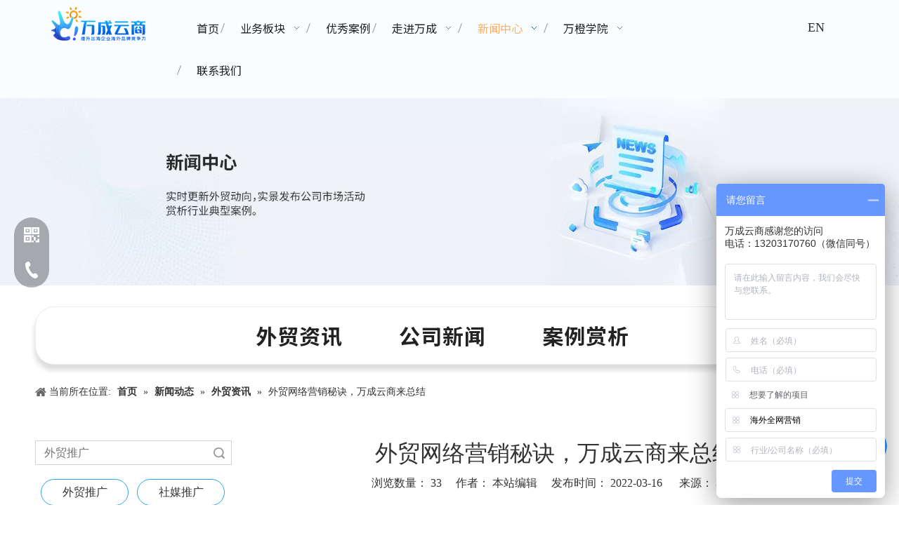

--- FILE ---
content_type: text/html;charset=utf-8
request_url: https://www.vchoo.com/id45865987.html
body_size: 44899
content:
<!DOCTYPE html> <html lang="zh" prefix="og: http://ogp.me/ns#" style="height: auto;"> <head> <title>外贸网络营销秘诀，万成云商来总结 - 湖南万成云商科技有限公司</title> <meta name="keywords" content="独立站建设, B2B海外推广, 外贸网站建设, 社媒推广"/> <meta name="description" content="外贸企业通过网络营销获取潜在客户是大势所趋。问题是如何做好网络营销推广呢？万成云商总结了如下几点外贸网络营销秘诀，了解更多联系我们13203157078。湖南万成云商科技有限公司"/> <link data-type="dns-prefetch" data-domain="5irorwxhrjjojij.leadongcdn.com" rel="dns-prefetch" href="//5irorwxhrjjojij.leadongcdn.com"> <link data-type="dns-prefetch" data-domain="5rrorwxhrjjoiij.leadongcdn.com" rel="dns-prefetch" href="//5rrorwxhrjjoiij.leadongcdn.com"> <link data-type="dns-prefetch" data-domain="5mrorwxhrjjorii.leadongcdn.com" rel="dns-prefetch" href="//5mrorwxhrjjorii.leadongcdn.com"> <link rel="canonical" href="https://www.vchoo.com/id45865987.html"/> <meta name="applicable-device" content="pc,mobile"/> <meta http-equiv="Cache-Control" content="no-transform"/> <meta http-equiv="X-UA-Compatible" content="IE=edge"/> <meta name="renderer" content="webkit"/> <meta http-equiv="Content-Type" content="text/html; charset=utf-8"/> <meta name="viewport" content="width=device-width, initial-scale=1, user-scalable=no"/> <link rel="icon" href="//5irorwxhrjjojij.leadongcdn.com/cloud/liBqjKipSRpjkopplrpp/favicon.ico"> <link rel="stylesheet" data-type="inlineHeadStyle" href="//5rrorwxhrjjoiij.leadongcdn.com/phoenix/optimization/jmKfAUcGbQLg/0/inlineStyle.css?_=1768804731911"/> <link href="//5irorwxhrjjojij.leadongcdn.com/cloud/lmBqjKipSRjloqlporpq/banner-wanchengxueyuan-xinwendongtai.jpg" as="image" rel="preload"/> <link href="//5irorwxhrjjojij.leadongcdn.com/cloud/lkBqjKipSRjjpjppkppp/6.jpg" as="image" rel="preload"/> <link type="text/css" rel="stylesheet" href="//5mrorwxhrjjorii.leadongcdn.com/concat/vjikKB05geReiSnqrqrklnnkopl/static/assets/widget/mobile_head/style07/style07.css,/static/assets/widget/mobile_head/css/headerStyles.css,/static/assets/widget/style/component/langBar/langBar.css,/static/assets/widget/style/component/follow/widget_setting_iconSize/iconSize24.css,/static/assets/style/bootstrap/cus.bootstrap.grid.system.css,/static/assets/style/bootstrap/cus.bootstrap.grid.system.split.css,/static/assets/widget/script/plugins/picture/animate.css,/static/assets/widget/style/component/pictureNew/widget_setting_description/picture.description.css,/static/assets/widget/style/component/pictureNew/public/public.css,/static/assets/widget/style/component/graphic/graphic.css,/static/assets/widget/style/component/buttonGroup/buttonGroup.css,/static/assets/widget/style/component/prodsearch/prodsearch.css,/static/assets/widget/style/component/prodSearchNew/prodSearchNew.css"/> <link type="text/css" rel="stylesheet" href="//5irorwxhrjjojij.leadongcdn.com/concat/tqikKBvwgfRciSoqlppmnpollrl/static/assets/widget/script/plugins/smartmenu/css/navigation.css,/static/assets/widget/style/component/position/position.css,/static/assets/widget/style/component/relatedArticle/relatedArticle.css,/static/assets/widget/style/component/articledetail/articledetail.css,/static/assets/widget/style/component/tiptap_richText/tiptap_richText.css"/> <style>@media(min-width:990px){[data-type="rows"][data-level="rows"]{display:flex}}</style> <link href="//5rrorwxhrjjoiij.leadongcdn.com/theme/opirKBpjRipSpjRijSorijSRkiRijSjrrniqirklrkpm/style/style.css" type="text/css" rel="stylesheet" data-theme="true" data-static="false"/> <style guid='u_b356f934fb9c44a387285dcb525c8274' emptyRender='true' placeholder='true' type='text/css'></style> <link href="//5mrorwxhrjjorii.leadongcdn.com/site-res/plkrKBpjRijSorijSRoqooiiSRqimoqllpSRrjnjmrnrriolqiSRqiqnlrkrqqrrRrrSj.css?1757030543586" rel="stylesheet" data-extStyle="true" type="text/css" data-extAttr="20250905104617"/> <style data-type="unAboveTheFoldHeight">#outerContainer_1417076571785{height:30px;overflow:hidden}#outerContainer_1645077860830{height:500px;overflow:hidden}#outerContainer_1691993425650{height:492px;overflow:hidden}#outerContainer_1691995042075{height:305px;overflow:hidden}#outerContainer_1582268779683{height:337px;overflow:hidden}#outerContainer_1689822625314{height:51px;overflow:hidden}#outerContainer_1582270792232{height:60px;overflow:hidden}</style> <style guid='22f19e4d-f227-461f-9f93-83ce7e5fcde8' pm_pageStaticHack='' jumpName='head' pm_styles='head' type='text/css'>.sitewidget-button-20230810112523 .backstage-component-btn{box-shadow:0}.button-left-animate i{position:absolute;left:15px;top:50%;transform:translateY(-50%)}.sitewidget-button-20230810112523 a.backstage-component-btncolor{background-color:#f90;color:#fff;border-top-left-radius:5px;border-top-right-radius:5px;border-bottom-left-radius:5px;border-bottom-right-radius:5px;border-style:solid;border-width:0;box-sizing:content-box}.sitewidget-button-20230810112523 a.backstage-component-btndefault{border-style:solid;border-width:1px;border-radius:3px}.sitewidget-button-20230810112523 a.backstage-component-btncolorActive{background-image:none;background-color:#ffa217;color:#fff;border-top-left-radius:10px;border-top-right-radius:10px;border-bottom-left-radius:10px;border-bottom-right-radius:10px;border-style:solid;border-width:0;height:auto !important}.sitewidget-button-20230810112523 a.backstage-component-btncolorhover:hover{background-image:none;background-color:#ffa217;color:#fff;border-top-left-radius:10px;border-top-right-radius:10px;border-bottom-left-radius:10px;border-bottom-right-radius:10px;border-style:solid;border-width:0}</style><link rel='preload' as='style' onload='this.onload=null;this.rel="stylesheet"' href='https://fonts.googleapis.com/css?family=Noto+Sans+SC:300,400,700&display=swap' data-type='1' type='text/css' media='all'/> <script type="text/javascript" src="//5irorwxhrjjojij.leadongcdn.com/static/t-kqBpBKkKkmzzsn7r/assets/script/jquery-1.11.0.concat.js"></script> <script type="text/x-delay-ids" data-type="delayIds" data-device="pc" data-xtype="0" data-delayIds='["yPKUcTEalFit","tkALJofpZizE","eLfKAjRvrUdg","aUpfKEwGDLsg","iJpVbOgfKUSE","EIpETLzsRQit","svAjoiVrMIZE","smpBvtURMseZ","AbpKmoOklFEZ","lopfKaMNuQkV","yWftTsBwSgJj"]'></script> <meta name="baidu-site-verification" content="codeva-sfcqReXpRX"/> <script src="//5rrorwxhrjjoiij.leadongcdn.com/static/t-7oBmBKiKmomirmrjrkjrr/assets/script/plugins/labjs/lab_m_v3_2.js"></script> <script async src="https://www.googletagmanager.com/gtag/js?id=AW-10956066078"></script> <script>window.dataLayer=window.dataLayer||[];function gtag(){dataLayer.push(arguments)}gtag("js",new Date);gtag("config","AW-10956066078");</script><script guid='9d94d6d6-4385-4dd5-a1b9-46abdcdc7c9f' pm_pageStaticHack='true' jumpName='head' pm_scripts='head' type='text/javascript'>try{(function(window,undefined){var phoenixSite=window.phoenixSite||(window.phoenixSite={});phoenixSite.lanEdition="ZH_CN";var page=phoenixSite.page||(phoenixSite.page={});page.cdnUrl="//5mrorwxhrjjorii.leadongcdn.com";page.siteUrl="https://www.vchoo.com";page.lanEdition=phoenixSite.lanEdition;page._menu_prefix="";page._menu_trans_flag="";page._captcha_domain_prefix="captcha.c";page._pId="jmKfAUcGbQLg";phoenixSite._sViewMode="true";phoenixSite._templateSupport="true";phoenixSite._singlePublish="false"})(this)}catch(e){try{console&&
console.log&&console.log(e)}catch(e){}};</script> <!--[if lt IE 9]><style guid='u_c6378a3b0d8d4b80afa6980e6d5c67df' type='text/css'>.col-md-1,.col-md-2,.col-md-3,.col-md-4,.col-md-5,.col-md-6,.col-md-7,.col-md-8,.col-md-9,.col-md-10,.col-md-11,.col-md-12{float:left}.col-md-12{width:100%}.col-md-11{width:91.66666666666666%}.col-md-10{width:83.33333333333334%}.col-md-9{width:75%}.col-md-8{width:66.66666666666666%}.col-md-7{width:58.333333333333336%}.col-md-6{width:50%}.col-md-5{width:41.66666666666667%}.col-md-4{width:33.33333333333333%;*width:33.2%}.col-md-3{width:25%}.col-md-2{width:16.666666666666664%}.col-md-1{width:8.333333333333332%}</style> <script src="//5irorwxhrjjojij.leadongcdn.com/static/assets/script/plugins/bootstrap/respond.src.js?_=1757030543586"></script> <link href="//5rrorwxhrjjoiij.leadongcdn.com/respond-proxy.html" id="respond-proxy" rel="respond-proxy"/> <link href="/assets/respond/respond.proxy.gif" id="respond-redirect" rel="respond-redirect"/> <script src="/assets/respond/respond.proxy.js?_=1757030543586"></script><![endif]--> <script>var _hmt=_hmt||[];(function(){var hm=document.createElement("script");hm.src="https://hm.baidu.com/hm.js?71a236bd56ddae75ac5b88c3300b1b6d";var s=document.getElementsByTagName("script")[0];s.parentNode.insertBefore(hm,s)})();</script> <script id='u_eb21bd12754441b3bffd01e27a9f0fcd' guid='u_eb21bd12754441b3bffd01e27a9f0fcd' pm_script='init_top' type='text/javascript'>try{(function(window,undefined){var datalazyloadDefaultOptions=window.datalazyloadDefaultOptions||(window.datalazyloadDefaultOptions={});datalazyloadDefaultOptions["version"]="2.0.1";datalazyloadDefaultOptions["isMobileViewer"]="false";datalazyloadDefaultOptions["hasCLSOptimizeAuth"]="false";datalazyloadDefaultOptions["_version"]="2.0.0";datalazyloadDefaultOptions["isPcOptViewer"]="true"})(this)}catch(e){try{console&&console.log&&console.log(e)}catch(e){}};</script> <script id='u_d6d5fba64a854d1094999c05506185a1' guid='u_d6d5fba64a854d1094999c05506185a1' type='text/javascript'>try{var thisUrl=location.host;var referUrl=document.referrer;if(referUrl.indexOf(thisUrl)==-1)localStorage.setItem("landedPage",document.URL)}catch(e){try{console&&console.log&&console.log(e)}catch(e){}};</script> </head> <body class=" frontend-body-canvas "> <script>(function(){var bp=document.createElement("script");var curProtocol=window.location.protocol.split(":")[0];if(curProtocol==="https")bp.src="https://zz.bdstatic.com/linksubmit/push.js";else bp.src="http://push.zhanzhang.baidu.com/push.js";var s=document.getElementsByTagName("script")[0];s.parentNode.insertBefore(bp,s)})();</script> <div id='backstage-headArea' headFlag='1' class='hideForMobile'><div class="outerContainer" data-mobileBg="true" id="outerContainer_1470302588440" data-type="outerContainer" data-level="rows"><div class="container" data-type="container" data-level="rows" cnttype="backstage-container-mark" data-module-radio="3" data-module-width="1600" data-module-set="true"><style id="outerContainer_1470302588440_moduleStyle">@media(min-width:1200px){#outerContainer_1470302588440 div[data-type="container"]{max-width:1600px;padding-left:40px;padding-right:40px;box-sizing:border-box}}</style><div class="row" data-type="rows" data-level="rows" data-attr-xs="null" data-attr-sm="null"><div class="col-md-2" id="column_1470302575873" data-type="columns" data-level="columns"><div id="location_1470302575875" data-type="locations" data-level="rows"><div class="backstage-stwidgets-settingwrap" scope="0" settingId="iJpVbOgfKUSE" id="component_iJpVbOgfKUSE" relationCommonId="jmKfAUcGbQLg" classAttr="sitewidget-logo-20220218171700"> <div class="sitewidget-pictureNew sitewidget-logo sitewidget-logo-20220218171700"> <div class="sitewidget-bd"> <style>.sitewidget-logo-20220218171700 img{filter:blur(0);transition:filter .5s ease}</style> <div class="picture-resize-wrap " style="position: relative; width: 100%; text-align: center; "> <span class="picture-wrap pic-style-default 666 " data-ee="" id="picture-wrap-iJpVbOgfKUSE" style="display: inline-block; position: relative;max-width: 100%;"> <a class="imgBox mobile-imgBox" style="display: inline-block; position: relative;max-width: 100%;"> <img src="//5irorwxhrjjojij.leadongcdn.com/cloud/jiBqjKipSRrkpprjolpq/weibiaoti.png" alt="未标题-3" title="未标题-3" phoenixLazyload='true'/> </a> </span> </div> </div> </div> </div> <script type="text/x-delay-script" data-id="iJpVbOgfKUSE" data-jsLazyloadType="1" data-alias="logo" data-jsLazyload='true' data-type="component" data-jsDepand='["//5mrorwxhrjjorii.leadongcdn.com/static/t-lkBpBKkKlplwsz7r/assets/widget/script/plugins/jquery.lazyload.js","//5irorwxhrjjojij.leadongcdn.com/static/t-ilBoBKrKlwrolo7m/assets/widget/script/compsettings/comp.logo.settings.js"]' data-jsThreshold='5' data-cssDepand='' data-cssThreshold='5'>(function(window,$,undefined){try{(function(window,$,undefined){var respSetting={},temp;$(function(){$("#picture-wrap-iJpVbOgfKUSE").on("webkitAnimationEnd webkitTransitionEnd mozAnimationEnd MSAnimationEnd oanimationend animationend",function(){var rmClass="animated bounce zoomIn pulse rotateIn swing fadeIn bounceInDown bounceInLeft bounceInRight bounceInUp fadeInDownBig fadeInLeftBig fadeInRightBig fadeInUpBig zoomInDown zoomInLeft zoomInRight zoomInUp";$(this).removeClass(rmClass)});var version=
$.trim("20200313131553");if(!!!version)version=undefined;if(phoenixSite.phoenixCompSettings&&typeof phoenixSite.phoenixCompSettings.logo!=="undefined"&&phoenixSite.phoenixCompSettings.logo.version==version&&typeof phoenixSite.phoenixCompSettings.logo.logoLoadEffect=="function"){phoenixSite.phoenixCompSettings.logo.logoLoadEffect("iJpVbOgfKUSE",".sitewidget-logo-20220218171700","","",respSetting);if(!!phoenixSite.phoenixCompSettings.logo.version&&phoenixSite.phoenixCompSettings.logo.version!="1.0.0")loadAnimationCss();
return}var resourceUrl="//5rrorwxhrjjoiij.leadongcdn.com/static/assets/widget/script/compsettings/comp.logo.settings.js?_\x3d1757030543586";if(phoenixSite&&phoenixSite.page){var cdnUrl=phoenixSite.page.cdnUrl;if(cdnUrl&&cdnUrl!="")resourceUrl=cdnUrl+"/static/assets/widget/script/compsettings/comp.logo.settings.js?_\x3d1757030543586"}var callback=function(){phoenixSite.phoenixCompSettings.logo.logoLoadEffect("iJpVbOgfKUSE",".sitewidget-logo-20220218171700","","",respSetting);if(!!phoenixSite.phoenixCompSettings.logo.version&&
phoenixSite.phoenixCompSettings.logo.version!="1.0.0")loadAnimationCss()};if(phoenixSite.cachedScript)phoenixSite.cachedScript(resourceUrl,callback());else $.getScript(resourceUrl,callback())});function loadAnimationCss(){var link=document.createElement("link");link.rel="stylesheet";link.type="text/css";link.href="//5mrorwxhrjjorii.leadongcdn.com/static/assets/widget/script/plugins/picture/animate.css?1757030543586";var head=document.getElementsByTagName("head")[0];head.appendChild(link)}})(window,
jQuery)}catch(e){try{console&&console.log&&console.log(e)}catch(e){}}})(window,$);</script> </div></div><div class="col-md-7" id="column_1488174516646" data-type="columns" data-level="columns"><div class="row" data-type="rows" data-level="rows"><div class="col-md-12" id="column_1661757132255" data-type="columns" data-level="columns"><div id="location_1661757132258" data-type="locations" data-level="rows"><div class="backstage-stwidgets-settingwrap" scope="0" settingId="tkALJofpZizE" id="component_tkALJofpZizE" relationCommonId="jmKfAUcGbQLg" classAttr="sitewidget-navigation_style-20220829151441"> <div class="sitewidget-navigation_style sitewidget-navnew fix sitewidget-navigation_style-20220829151441 navnew-wide-style4 navnew-style4 navnew-way-slide navnew-slideRight"> <a href="javascript:;" class="navnew-thumb-switch navnew-thumb-way-slide navnew-thumb-slideRight" style="background-color:transparent"> <span class="nav-thumb-ham first" style="background-color:#333333"></span> <span class="nav-thumb-ham second" style="background-color:#333333"></span> <span class="nav-thumb-ham third" style="background-color:#333333"></span> </a> <style>@media(min-width:1220px){.sitewidget-navnew.sitewidget-navigation_style-20220829151441 .smsmart{max-width:unset}}@media(max-width:1219px) and (min-width:990px){.sitewidget-navnew.sitewidget-navigation_style-20220829151441 .smsmart{max-width:unset}}@media(min-width:1200px) and (max-width:1365px){.sitewidget-navnew.sitewidget-navigation_style-20220829151441 .smsmart{max-width:unset}}</style> <style>@media(min-width:990px){.navnew-substyle4 .nav-sub-list .nav-sub-item .nav-sub-item-hd span{font-size:inherit;font-weight:inherit;line-height:inherit;cursor:pointer}.navnew-substyle4 .nav-sub-list .nav-sub-item .nav-sub-item-hd span:hover,.navnew-substyle4 .nav-sub-list .nav-sub-item .nav-sub-item-bd .nav-sub-item-bd-item .nav-sub-item-bd-info:hover{color:inherit}.navnew-substyle4 .nav-sub-list .nav-sub-item .nav-sub-item-bd .nav-sub-item-bd-item .nav-sub-item-bd-info{font-size:inherit;color:inherit;font-weight:inherit;text-align:inherit}}</style> <ul class="navnew smsmart navnew-way-slide navnew-slideRight navnew-wide-substyle-new0 "> <li id="parent_0" class="navnew-item navLv1 " data-visible="1"> <a id="nav_349081" target="_self" rel="" class="navnew-link" data-currentIndex="" href="/"><i class="icon "></i><span class="text-width">首页</span> </a> <span class="navnew-separator"></span> </li> <li id="parent_1" class="navnew-item navLv1 " data-visible="1"> <a id="nav_18425664" target="_self" rel="" class="navnew-link" data-currentIndex="" href="/wmqwyx.html"><i class="icon "></i><span class="text-width">业务板块</span> </a> <span class="navnew-separator"></span> <ul class="navnew-sub1"> <li class="navnew-sub1-item navLv2" data-visible="1"> <a id="nav_34941094" class="navnew-sub1-link" target="_self" rel="" data-currentIndex='' href="/quanwangyingxiao.html"> <i class="icon undefined"></i>全渠道流量打造</a> </li> <li class="navnew-sub1-item navLv2" data-visible="1"> <a id="nav_28110822" class="navnew-sub1-link" target="_blank" rel="" data-currentIndex='' href="/jianzhan.html"> <i class="icon undefined"></i>多语种网站建设</a> </li> <li class="navnew-sub1-item navLv2" data-visible="1"> <a id="nav_18030174" class="navnew-sub1-link" target="_blank" rel="" data-currentIndex='' href="/socialmedia.html"> <i class="icon "></i>Social Media 品牌营销</a> </li> <li class="navnew-sub1-item navLv2" data-visible="1"> <a id="nav_5351794" class="navnew-sub1-link" target="_blank" rel="" data-currentIndex='' href="/maisuihuoke.html"> <i class="icon "></i>麦穗获客</a> </li> <li class="navnew-sub1-item hide navLv2" data-visible="0"> <a id="nav_24395784" class="navnew-sub1-link" target="_self" rel="" data-currentIndex='' href="/gugeyingxiao.html"> <i class="icon "></i>海外SEO</a> </li> <li class="navnew-sub1-item hide navLv2" data-visible="0"> <a id="nav_24395794" class="navnew-sub1-link" target="_self" rel="" data-currentIndex='' href="/gugeSEM.html"> <i class="icon "></i>谷歌</a> </li> </ul> </li> <li id="parent_2" class="navnew-item navLv1 " data-visible="1"> <a id="nav_349041" target="_self" rel="" class="navnew-link" data-currentIndex="" href="/khal.html"><i class="icon "></i><span class="text-width">优秀案例</span> </a> <span class="navnew-separator"></span> </li> <li id="parent_3" class="navnew-item navLv1 " data-visible="1"> <a id="nav_349071" target="_self" rel="" class="navnew-link" data-currentIndex="" href="/about.html"><i class="icon "></i><span class="text-width">走进万成</span> </a> <span class="navnew-separator"></span> <ul class="navnew-sub1"> <li class="navnew-sub1-item navLv2" data-visible="1"> <a id="nav_35284464" class="navnew-sub1-link" target="_self" rel="" data-currentIndex='' href="/jiaruwancheng.html"> <i class="icon undefined"></i>加入万成</a> </li> <li class="navnew-sub1-item navLv2" data-visible="1"> <a id="nav_35284474" class="navnew-sub1-link" target="_self" rel="" data-currentIndex='' href="/rongyuzizhi.html"> <i class="icon undefined"></i>荣誉资质</a> </li> <li class="navnew-sub1-item navLv2" data-visible="1"> <a id="nav_35284484" class="navnew-sub1-link" target="_self" rel="" data-currentIndex='' href="/about.html"> <i class="icon undefined"></i>走进万成</a> </li> </ul> </li> <li id="parent_4" class="navnew-item navLv1 " data-visible="1"> <a id="nav_349031" target="_self" rel="" class="navnew-link" data-currentIndex="" href="/news.html"><i class="icon "></i><span class="text-width">新闻中心</span> </a> <span class="navnew-separator"></span> <ul class="navnew-sub1"> <li class="navnew-sub1-item navLv2" data-visible="1"> <a id="nav_17652554" class="navnew-sub1-link" target="_self" rel="" data-currentIndex='' href="/ic45851.html"> <i class="icon "></i>公司新闻</a> </li> <li class="navnew-sub1-item navLv2" data-visible="1"> <a id="nav_17652564" class="navnew-sub1-link" target="_self" rel="" data-currentIndex='4' href="/ic44851.html"> <i class="icon "></i>外贸资讯</a> </li> <li class="navnew-sub1-item navLv2" data-visible="1"> <a id="nav_25002814" class="navnew-sub1-link" target="_self" rel="" data-currentIndex='' href="/ic267228.html"> <i class="icon undefined"></i>案例赏析</a> </li> </ul> </li> <li id="parent_5" class="navnew-item navLv1 " data-visible="1"> <a id="nav_35272724" target="_self" rel="" class="navnew-link" data-currentIndex="" href="/wanchengxueyuan.html"><i class="icon "></i><span class="text-width">万橙学院</span> </a> <span class="navnew-separator"></span> <ul class="navnew-sub1"> <li class="navnew-sub1-item navLv2" data-visible="1"> <a id="nav_35272734" class="navnew-sub1-link" target="_self" rel="" data-currentIndex='' href="/wanchengxueyuan.html"> <i class="icon "></i>万橙学院</a> </li> <li class="navnew-sub1-item navLv2" data-visible="1"> <a id="nav_35286524" class="navnew-sub1-link" target="_blank" rel="" data-currentIndex='' href="https://cbe-service.com/"> <i class="icon undefined"></i>万橙跨境电商孵化中心</a> </li> </ul> </li> <li id="parent_6" class="navnew-item navLv1 " data-visible="1"> <a id="nav_348991" target="_self" rel="" class="navnew-link" data-currentIndex="" href="/contactus.html"><i class="icon "></i><span class="text-width">联系我们</span> </a> <span class="navnew-separator"></span> </li> </ul> </div> </div> <script type="text/x-delay-script" data-id="tkALJofpZizE" data-jsLazyloadType="1" data-alias="navigation_style" data-jsLazyload='true' data-type="component" data-jsDepand='["//5irorwxhrjjojij.leadongcdn.com/static/t-poBpBKoKiymxlx7r/assets/widget/script/plugins/smartmenu/js/jquery.smartmenusUpdate.js","//5rrorwxhrjjoiij.leadongcdn.com/static/t-niBoBKnKrqmlmp7q/assets/widget/script/compsettings/comp.navigation_style.settings.js"]' data-jsThreshold='5' data-cssDepand='' data-cssThreshold='5'>(function(window,$,undefined){try{$(function(){if(phoenixSite.phoenixCompSettings&&typeof phoenixSite.phoenixCompSettings.navigation_style!=="undefined"&&typeof phoenixSite.phoenixCompSettings.navigation_style.navigationStyle=="function"){phoenixSite.phoenixCompSettings.navigation_style.navigationStyle(".sitewidget-navigation_style-20220829151441","","navnew-wide-substyle-new0","0","0","100px","0","0");return}$.getScript("//5mrorwxhrjjorii.leadongcdn.com/static/assets/widget/script/compsettings/comp.navigation_style.settings.js?_\x3d1768498854604",
function(){phoenixSite.phoenixCompSettings.navigation_style.navigationStyle(".sitewidget-navigation_style-20220829151441","","navnew-wide-substyle-new0","0","0","100px","0","0")})})}catch(e){try{console&&console.log&&console.log(e)}catch(e){}}})(window,$);</script> </div></div></div></div><div class="col-md-2" id="column_1488184164226" data-type="columns" data-level="columns"><div id="location_1488184164227" data-type="locations" data-level="rows"><div class='PDataLazyLoad_Module dataLazyloadLoding' data-lazyload-type='dynamic' data-lazyload-from='template' data-lazyload-alias='userLoginStatus' data-lazyload-uuid='userLoginStatus_lopfKaMNuQkV' data-lazyload-version='2.0.0' data-settingId='lopfKaMNuQkV' id='pDataLazyLoadModule_lopfKaMNuQkV' data-uuid='uuid_21ca23b1a9f04a5e9606a0451f0efc91' data-dynamic-js-lazyload='true' data-dynamic-mobile-head='false'> <template style='visibility: hidden;' data-lazyload-template='true' data-lazyload-type='dynamic' data-lazyload-alias='userLoginStatus' data-settingId='lopfKaMNuQkV' data-lazyload-uuid='userLoginStatus_lopfKaMNuQkV' data-uuid='uuid_21ca23b1a9f04a5e9606a0451f0efc91' data-lazyload-version='2.0.0'><script id=u_25c4bcaaed5a456ba84d46622aa8e151 data-type='dynamicJs'>;(function(window, $, undefined) { var dynamicElementId = 'u_25c4bcaaed5a456ba84d46622aa8e151'; var settingId = 'lopfKaMNuQkV'; var relationCommonId = 'jmKfAUcGbQLg'; var componentAlias = '7069785a4d4e4a6c4c6a54517a4c44755141305647775a397441336e37334a58'; var staticUpdateVersion = 'ipBjVKrWWVik'; var _version_ = '2.0.0'; var _isPcOptViewer_ = 'true'; if (!!!dynamicElementId || !!!settingId || !!!relationCommonId || !!!componentAlias) { return; } var nomalViewAjaxMode = 'false'; var isNomalViewAjaxPcAbovethefoldMode = 'false'; var terminal = '0'; var ajaxUrl = '/phoenix/admin/component/dynamic/' + settingId + '/' + relationCommonId + '/' + componentAlias; var ajaxOption = { url: ajaxUrl, type: 'post', cache: false, dataType: 'html' }; var postData = ajaxOption['data'] || {}; $.extend(postData, {"terminal":terminal}); $.extend(postData, {"staticUpdateVersion" : staticUpdateVersion}); $.extend(postData, {'__lj__' : (typeof $LAB != 'undefined' && !!$LAB)}); $.extend(postData, {'__ls__' : (typeof window.LABHelper != 'undefined' && typeof window.LABHelper.loadCss != 'undefined' && !!window.LABHelper.loadCss)}); $.extend(postData, {"__ver__" : _version_}); $.extend(postData, {"nomalViewAjaxMode" : nomalViewAjaxMode}); $.extend(postData, {"_isPcOptViewer_" : _isPcOptViewer_}); $.extend(postData, {"isNomalViewAjaxPcMode" : isNomalViewAjaxPcAbovethefoldMode}); var isSinglePublishMode = false; if (typeof window.phoenixSite != 'undefined' && typeof window.phoenixSite._sViewMode != 'undefined' && window.phoenixSite._sViewMode == 'true' && typeof window.phoenixSite._singlePublish != 'undefined') { isSinglePublishMode = window.phoenixSite._singlePublish; } $.extend(postData, {"singlePublishMode" : isSinglePublishMode}); ajaxOption['data'] = postData; $.ajax(ajaxOption).fail(function(jqXHR, textStatus, errorThrown) { $('#' + dynamicElementId).remove(); }).done(function(response, textStatus, jqXHR) { if (!!!response) { $('#' + dynamicElementId).remove(); return; } if(response.indexOf('frontend-body-canvas') != -1){ location.reload(); return; } var result = $(response), jsDepand = "", cssDepand = ""; var hackTextarea = result.find('textarea[data-id=' + settingId + ']'); if (!!hackTextarea.length) { jsDepand = hackTextarea.attr('data-jsDepand'); cssDepand = hackTextarea.attr('data-cssDepand'); try { cssDepand = $.trim(cssDepand); cssDepand = $.parseJSON(cssDepand); } catch (e) { cssDepand = ""; } try { jsDepand = $.trim(jsDepand); jsDepand = $.parseJSON(jsDepand); } catch (e) { jsDepand = ""; } } $.each(cssDepand, function(i,v){ var options = {}; var supportPreload = (typeof preloadCSS != 'undefined' && typeof preloadCSS.relpreload != 'undefined' && preloadCSS.relpreload.supportPreload); options.preload = supportPreload; options.url = v; options.callback = function(){ }; LABHelper.loadCss(options); }); $LAB.setOptions({AlwaysPreserveOrder:true}).script(jsDepand).wait(function(){ $('#' + dynamicElementId).replaceWith(response); $('div[data-id=' + settingId + ']').remove(); }) }).always(function(response, textStatus, jqXHR) { }); })(window, jQuery);</script></template> </div> </div></div><div class="col-md-1" id="column_1751954827728" data-type="columns" data-level="columns"><div class="row" data-type="rows" data-level="rows"><div class="col-md-12" id="column_1751954850839" data-type="columns" data-level="columns"><div id="location_1751954850841" data-type="locations" data-level="rows"><div class="backstage-stwidgets-settingwrap " id="component_EIpETLzsRQit" data-scope="0" data-settingId="EIpETLzsRQit" data-relationCommonId="jmKfAUcGbQLg" data-classAttr="sitewidget-text-20250708140655"> <div class="sitewidget-text sitewidget-text-20250708140655 sitewidget-olul-liststyle"> <div class=" sitewidget-bd "> <span style="line-height:1;"><span style="font-size:18px;"><a href="https://vchoos.com" target="_blank">EN</a></span></span> </div> </div> <script type="text/x-delay-script" data-id="EIpETLzsRQit" data-jsLazyloadType="1" data-alias="text" data-jsLazyload='true' data-type="component" data-jsDepand='["//5irorwxhrjjojij.leadongcdn.com/static/t-wrBpBKiKyixomp7r/assets/widget/script/compsettings/comp.text.settings.js"]' data-jsThreshold='5' data-cssDepand='' data-cssThreshold='5'>(function(window,$,undefined){})(window,$);</script><script id='u_01647913f6f74070a82bc903697f55a7' guid='u_01647913f6f74070a82bc903697f55a7' type='text/javascript'>try{$(function(){$(".sitewidget-text-20250708140655 .sitewidget-bd a").each(function(){if($(this).attr("href"))if($(this).attr("href").indexOf("#")!=-1){console.log("anchor-link",$(this));$(this).attr("anchor-link","true")}})})}catch(e){try{console&&console.log&&console.log(e)}catch(e){}};</script> </div> </div></div></div></div></div></div></div></div><div id='backstage-headArea-mobile' class='sitewidget-mobile_showFontFamily' mobileHeadId='MkfAKpUfpfbg' _mobileHeadId='MkfAKpUfpfbg' headflag='1' mobileHeadNo='07'> <ul class="header-styles"> <li class="header-item"> <div class="header-style07" id="mobileHeaderStyle7"> <div class="nav-logo-box headbox" style="background-color:none"> <div class="nav-title1 nav-title" style="background-color:none"> <a class="nav-btn"> <span class="nav-btn-open07"> <svg t="1642996883892" class="icon" viewBox="0 0 1024 1024" version="1.1" xmlns="http://www.w3.org/2000/svg" p-id="5390" width="16" height="16"><path d="M875.904 799.808c19.2 0 34.752 17.024 34.752 37.952 0 19.456-13.44 35.456-30.72 37.696l-4.032 0.256H102.08c-19.2 0-34.752-17.024-34.752-37.952 0-19.456 13.44-35.456 30.72-37.696l4.032-0.256h773.824z m0-325.056c19.2 0 34.752 16.96 34.752 37.952 0 19.392-13.44 35.456-30.72 37.632l-4.032 0.256H102.08c-19.2 0-34.752-16.96-34.752-37.888 0-19.456 13.44-35.52 30.72-37.696l4.032-0.256h773.824z m0-325.12c19.2 0 34.752 17.024 34.752 37.952 0 19.456-13.44 35.52-30.72 37.696l-4.032 0.256H102.08c-19.2 0-34.752-17.024-34.752-37.952 0-19.456 13.44-35.456 30.72-37.632l4.032-0.256h773.824z" p-id="5391"></path></svg> </span> <span class="nav-btn-close07"> <svg t="1642996894831" class="icon" viewBox="0 0 1024 1024" version="1.1" xmlns="http://www.w3.org/2000/svg" p-id="5615" width="16" height="16"><path d="M215.552 160.192l4.48 3.84L544 487.936l323.968-324.032a39.616 39.616 0 0 1 59.84 51.584l-3.84 4.48L600.064 544l324.032 323.968a39.616 39.616 0 0 1-51.584 59.84l-4.48-3.84L544 600.064l-323.968 324.032a39.616 39.616 0 0 1-59.84-51.584l3.84-4.48L487.936 544 163.968 220.032a39.616 39.616 0 0 1 51.584-59.84z" p-id="5616"></path></svg> </span> </a> </div> <div class="logo-box mobile_sitewidget-logo-20220218171700 mobile_head_style_7 " mobile_settingId="iJpVbOgfKUSE" id="mobile_component_iJpVbOgfKUSE" classAttr="mobile_sitewidget-logo-20220218171700"> <a class="logo-url"> <img class="hide logo-pic" src="//5irorwxhrjjojij.leadongcdn.com/cloud/jiBqjKipSRrkpprjolpq/weibiaoti.png" alt="未标题-3" title="未标题-3"> </a> </div> <div class="shop-all-icon "> <svg t="1642995484067" class="icon" viewBox="0 0 1024 1024" version="1.1" xmlns="http://www.w3.org/2000/svg" p-id="5165" width="16" height="16"><path d="M544 35.072c115.392 0 210.752 78.592 226.368 180.8h43.328c80.832 0 146.304 60.288 146.304 134.592v466.816c0 74.368-65.472 134.592-146.304 134.592H210.304C129.472 951.872 64 891.648 64 817.28V350.464c0-74.304 65.472-134.592 146.304-134.592h43.328C268.864 116.16 360.064 38.912 471.68 35.2L480 35.072h64z m269.696 248.128h-41.152v50.432c0 18.56-16.32 33.664-36.544 33.664-18.752 0-34.24-12.992-36.352-29.696l-0.192-3.968-0.064-50.432H324.544v50.432c0 18.56-16.32 33.664-36.544 33.664-18.752 0-34.24-12.992-36.352-29.696l-0.192-3.968-0.064-50.432h-41.088c-38.592 0-70.144 27.456-72.96 62.272l-0.192 4.992v466.816c0 35.52 29.824 64.576 67.648 67.136l5.504 0.192h603.392c38.592 0 70.144-27.456 72.96-62.272l0.192-5.056V350.464c0-35.456-29.824-64.512-67.648-67.072l-5.504-0.192zM544 102.336h-64c-74.88 0-137.344 48.64-152.128 113.536h368.256c-14.272-62.656-73.088-110.208-144.64-113.344L544 102.336z" p-id="5166"></path></svg> </div> <div class="shop-all-content "> <script id='u_424c72649fbf40f3b2da57f06b8863f4' guid='u_6cf26f94a6694c03af9789909a0872c7' renderEmptyFake='true' mobile='true' pm_script='u_424c72649fbf40f3b2da57f06b8863f4' jumpTo='dynamic' type='text/javascript'></script> </div> <div class="others-nav" style="background-color:none"> <div class="nav-box showOn others-ele mobile_sitewidget-navigation_style-20220829151441 mobile_head_style_7" mobile_settingId="tkALJofpZizE" id="mobile_component_tkALJofpZizE" classAttr="mobile_sitewidget-navigation_style-20220829151441"> <div class="nav-list1-box"> <ul class="nav-list1 nav-list"> <li class="nav-item1 nav-item "> <a href="/" class="item-cont">首页</a> </li> <li class="nav-item1 nav-item "> <div class="nav-title2 nav-title"> <a href="/wmqwyx.html" class="nav-words">业务板块</a> <a href="javascript:;" class="item-btn"><svg t="1642987465706" class="icon" viewBox="0 0 1024 1024" version="1.1" xmlns="http://www.w3.org/2000/svg" p-id="4799" width="10" height="10"><path d="M803.072 294.72a38.4 38.4 0 0 1 61.888 44.992l-4.032 5.568-320 365.696a38.4 38.4 0 0 1-52.928 4.736l-4.928-4.736-320-365.696a38.4 38.4 0 0 1 52.8-55.36l5.056 4.8L512 627.392l291.072-332.672z" p-id="4800"></path></svg></a> </div> <ul class="nav-list2 nav-list "> <li class="nav-item2 nav-item "> <a href="/quanwangyingxiao.html" class="item-cont">全渠道流量打造</a> </li> <li class="nav-item2 nav-item "> <a href="/jianzhan.html" class="item-cont">多语种网站建设</a> </li> <li class="nav-item2 nav-item "> <a href="/socialmedia.html" class="item-cont">Social Media 品牌营销</a> </li> <li class="nav-item2 nav-item "> <a href="/maisuihuoke.html" class="item-cont">麦穗获客</a> </li> <li class="nav-item2 nav-item hide"> <a href="/gugeyingxiao.html" class="item-cont">海外SEO</a> </li> <li class="nav-item2 nav-item hide"> <a href="/gugeSEM.html" class="item-cont">谷歌</a> </li> </ul> </li> <li class="nav-item1 nav-item "> <a href="/khal.html" class="item-cont">优秀案例</a> </li> <li class="nav-item1 nav-item "> <div class="nav-title2 nav-title"> <a href="/about.html" class="nav-words">走进万成</a> <a href="javascript:;" class="item-btn"><svg t="1642987465706" class="icon" viewBox="0 0 1024 1024" version="1.1" xmlns="http://www.w3.org/2000/svg" p-id="4799" width="10" height="10"><path d="M803.072 294.72a38.4 38.4 0 0 1 61.888 44.992l-4.032 5.568-320 365.696a38.4 38.4 0 0 1-52.928 4.736l-4.928-4.736-320-365.696a38.4 38.4 0 0 1 52.8-55.36l5.056 4.8L512 627.392l291.072-332.672z" p-id="4800"></path></svg></a> </div> <ul class="nav-list2 nav-list "> <li class="nav-item2 nav-item "> <a href="/jiaruwancheng.html" class="item-cont">加入万成</a> </li> <li class="nav-item2 nav-item "> <a href="/rongyuzizhi.html" class="item-cont">荣誉资质</a> </li> <li class="nav-item2 nav-item "> <a href="/about.html" class="item-cont">走进万成</a> </li> </ul> </li> <li class="nav-item1 nav-item "> <div class="nav-title2 nav-title"> <a href="/news.html" class="nav-words">新闻中心</a> <a href="javascript:;" class="item-btn"><svg t="1642987465706" class="icon" viewBox="0 0 1024 1024" version="1.1" xmlns="http://www.w3.org/2000/svg" p-id="4799" width="10" height="10"><path d="M803.072 294.72a38.4 38.4 0 0 1 61.888 44.992l-4.032 5.568-320 365.696a38.4 38.4 0 0 1-52.928 4.736l-4.928-4.736-320-365.696a38.4 38.4 0 0 1 52.8-55.36l5.056 4.8L512 627.392l291.072-332.672z" p-id="4800"></path></svg></a> </div> <ul class="nav-list2 nav-list "> <li class="nav-item2 nav-item "> <a href="/ic45851.html" class="item-cont">公司新闻</a> </li> <li class="nav-item2 nav-item "> <a href="/ic44851.html" class="item-cont">外贸资讯</a> </li> <li class="nav-item2 nav-item "> <a href="/ic267228.html" class="item-cont">案例赏析</a> </li> </ul> </li> <li class="nav-item1 nav-item "> <div class="nav-title2 nav-title"> <a href="/wanchengxueyuan.html" class="nav-words">万橙学院</a> <a href="javascript:;" class="item-btn"><svg t="1642987465706" class="icon" viewBox="0 0 1024 1024" version="1.1" xmlns="http://www.w3.org/2000/svg" p-id="4799" width="10" height="10"><path d="M803.072 294.72a38.4 38.4 0 0 1 61.888 44.992l-4.032 5.568-320 365.696a38.4 38.4 0 0 1-52.928 4.736l-4.928-4.736-320-365.696a38.4 38.4 0 0 1 52.8-55.36l5.056 4.8L512 627.392l291.072-332.672z" p-id="4800"></path></svg></a> </div> <ul class="nav-list2 nav-list "> <li class="nav-item2 nav-item "> <a href="/wanchengxueyuan.html" class="item-cont">万橙学院</a> </li> <li class="nav-item2 nav-item "> <a href="https://cbe-service.com/" class="item-cont">万橙跨境电商孵化中心</a> </li> </ul> </li> <li class="nav-item1 nav-item "> <a href="/contactus.html" class="item-cont">联系我们</a> </li> </ul> </div> </div> </div> </div> </div> </li> </ul> <style data-type="backstage-headArea-mobile">#backstage-headArea-mobile #mobileHeaderStyle7.header-style07 svg path{fill:}#backstage-headArea-mobile #mobileHeaderStyle7.header-style07 .nav-item a,#backstage-headArea-mobile #mobileHeaderStyle7.header-style07 .text-box,#backstage-headArea-mobile #mobileHeaderStyle7.header-style07 .lang-show-word-text,#backstage-headArea-mobile #mobileHeaderStyle7.header-style07 .lang-show-word,#backstage-headArea-mobile #mobileHeaderStyle7.header-style07 .lang-mobile-item a,#backstage-headArea-mobile #mobileHeaderStyle7.header-style07 .shop-all-content a,#backstage-headArea-mobile #mobileHeaderStyle7.header-style07 .shop-all-content span{color:}#backstage-headArea-mobile #mobileHeaderStyle7.header-style07 .nav-btn .line{background:}#backstage-headArea-mobile #mobileHeaderStyle7.header-style07 .shop-all-content-bg{background-color:none}#backstage-headArea-mobile #mobileHeaderStyle7.header-style07 .head-arrow-warp:after{display:none}</style></div><div id="backstage-bodyArea"><div class="outerContainer" data-mobileBg="true" id="outerContainer_1583138860393" data-type="outerContainer" data-level="rows"><div class="container-opened" data-type="container" data-level="rows" cnttype="backstage-container-mark"><div class="row" data-type="rows" data-level="rows" data-attr-xs="null" data-attr-sm="null"><div class="col-md-12" id="column_1583138813308" data-type="columns" data-level="columns"><div id="location_1583138813312" data-type="locations" data-level="rows"><div class="backstage-stwidgets-settingwrap " scope="0" settingId="smpBvtURMseZ" id="component_smpBvtURMseZ" relationCommonId="jmKfAUcGbQLg" classAttr="sitewidget-pictureNew-20220218155233"> <div class="sitewidget-pictureNew sitewidget-pictureNew-20220218155233"> <div class="sitewidget-bd"> <div class="picture-resize-wrap " style="position: relative; width: 100%; text-align: center; "> <span class="picture-wrap pic-style-default " id="picture-wrap-smpBvtURMseZ" style="display: inline-block;vertical-align: middle; position: relative; max-width: 100%; "> <a class="imgBox mobile-imgBox" isMobileViewMode="false" style="display: inline-block; position: relative;max-width: 100%;" aria-label="新闻中心banner"> <img class="lazy mb4" phoenix-lazyload="//5irorwxhrjjojij.leadongcdn.com/cloud/lkBqjKipSRjlnpkknipq/guanwang-xinwenzhongxinbanner.jpg" src="//5rrorwxhrjjoiij.leadongcdn.com/static/assets/widget/images/lazyload-loading.gif?1757030543586" alt="新闻中心banner" title="新闻中心banner" style="visibility:hidden;"/> </a> </span> </div> </div> </div> </div> <script type="text/x-delay-script" data-id="smpBvtURMseZ" data-jsLazyloadType="1" data-alias="pictureNew" data-jsLazyload='true' data-type="component" data-jsDepand='["//5mrorwxhrjjorii.leadongcdn.com/static/t-lkBpBKkKlplwsz7r/assets/widget/script/plugins/jquery.lazyload.js","//5irorwxhrjjojij.leadongcdn.com/static/t-zkBqBKnKxknjjq7n/assets/widget/script/compsettings/comp.pictureNew.settings.js"]' data-jsThreshold='5' data-cssDepand='' data-cssThreshold='5'>(function(window,$,undefined){try{(function(window,$,undefined){var respSetting={},temp;var picLinkTop="";$(function(){if("0"=="10")$("#picture-wrap-smpBvtURMseZ").mouseenter(function(){$(this).addClass("singleHoverValue")});if("0"=="11")$("#picture-wrap-smpBvtURMseZ").mouseenter(function(){$(this).addClass("picHoverReflection")});var version=$.trim("20210301111340");if(!!!version)version=undefined;var initPicHoverEffect_smpBvtURMseZ=function(obj){$(obj).find(".picture-wrap").removeClass("animated bounceInDown bounceInLeft bounceInRight bounceInUp fadeInDownBig fadeInLeftBig fadeInRightBig fadeInUpBig zoomInDown zoomInLeft zoomInRight zoomInUp");
$(obj).find(".picture-wrap").removeClass("animated bounce zoomIn pulse rotateIn swing fadeIn")};if(phoenixSite.phoenixCompSettings&&typeof phoenixSite.phoenixCompSettings.pictureNew!=="undefined"&&phoenixSite.phoenixCompSettings.pictureNew.version==version&&typeof phoenixSite.phoenixCompSettings.pictureNew.pictureLoadEffect=="function"){phoenixSite.phoenixCompSettings.pictureNew.pictureLoadEffect("smpBvtURMseZ",".sitewidget-pictureNew-20220218155233","","",respSetting);return}var resourceUrl="//5rrorwxhrjjoiij.leadongcdn.com/static/assets/widget/script/compsettings/comp.pictureNew.settings.js?_\x3d1757030543586";
if(phoenixSite&&phoenixSite.page){var cdnUrl=phoenixSite.page.cdnUrl;if(cdnUrl&&cdnUrl!="")resourceUrl=cdnUrl+"/static/assets/widget/script/compsettings/comp.pictureNew.settings.js?_\x3d1757030543586"}var callback=function(){phoenixSite.phoenixCompSettings.pictureNew.pictureLoadEffect("smpBvtURMseZ",".sitewidget-pictureNew-20220218155233","","",respSetting)};if(phoenixSite.cachedScript)phoenixSite.cachedScript(resourceUrl,callback());else $.getScript(resourceUrl,callback())})})(window,jQuery)}catch(e){try{console&&
console.log&&console.log(e)}catch(e){}}})(window,$);</script> </div></div></div></div></div><div class="outerContainer" data-mobileBg="true" id="outerContainer_1752453994643" data-type="outerContainer" data-level="rows"><div class="container" data-type="container" data-level="rows" cnttype="backstage-container-mark"><div class="row" data-type="rows" data-level="rows" data-attr-xs="null" data-attr-sm="null"><div class="col-md-12" id="column_1752453988812" data-type="columns" data-level="columns"><div id="location_1752453988814" data-type="locations" data-level="rows"><div class="backstage-stwidgets-settingwrap" id="component_yWftTsBwSgJj" data-scope="0" data-settingId="yWftTsBwSgJj" data-relationCommonId="jmKfAUcGbQLg" data-classAttr="sitewidget-placeHolder-20250714084634"> <div class="sitewidget-placeholder sitewidget-placeHolder-20250714084634"> <div class="sitewidget-bd"> <div class="resizee" style="height:30px"></div> </div> </div> <script type="text/x-delay-script" data-id="yWftTsBwSgJj" data-jsLazyloadType="1" data-alias="placeHolder" data-jsLazyload='true' data-type="component" data-jsDepand='' data-jsThreshold='' data-cssDepand='' data-cssThreshold=''>(function(window,$,undefined){})(window,$);</script></div> </div></div></div></div></div><div class="outerContainer" data-mobileBg="true" id="outerContainer_1752315908606" data-type="outerContainer" data-level="rows"><div class="container" data-type="container" data-level="rows" cnttype="backstage-container-mark"><div class="row" data-type="rows" data-level="rows" data-attr-xs="null" data-attr-sm="null"><div class="col-md-12" id="column_1752315908608" data-type="columns" data-level="columns"><div id="location_1752315908609" data-type="locations" data-level="rows"><div class="backstage-stwidgets-settingwrap" id="component_svAjoiVrMIZE" data-scope="0" data-settingId="svAjoiVrMIZE" data-relationCommonId="jmKfAUcGbQLg" data-classAttr="sitewidget-buttonGroup-20250712182508"> <style type="text/css">.sitewidget-buttonGroup-20250712182508{position:relative;z-index:3}.sitewidget-buttonGroup-20250712182508 .btnGroup-list{text-align:center}.sitewidget-buttonGroup-20250712182508 .btnGroup-style-default li.btnGroup-item{margin-right:20px}.sitewidget-buttonGroup-20250712182508 .btnGroup-item{margin-top:0;margin-bottom:0;margin-right:20px}.sitewidget-buttonGroup-20250712182508 .btnGroup-item.last{margin-right:0}.sitewidget-buttonGroup-20250712182508 .btnGroup-item.rowLast{margin-right:0}.sitewidget-buttonGroup-20250712182508 .btnGroup-link{height:80px;padding-left:30px;padding-right:30px;background-color:rgba(255,255,255,0);color:#222;border-color:;border-style:solid;border-width:0;border-radius:0;display:table-cell;vertical-align:middle;text-align:center}.sitewidget-buttonGroup-20250712182508 .btnGroup-item .btnGroup-link.btnGroup-link-default{height:80px;padding-left:30px;padding-right:30px;color:#fff;border-style:solid;border-width:0;border-radius:0;display:inline-block;text-decoration:none;transition-duration:.3s;transition-property:background-color,color,border-color,border-style,border-radius;background-color:#0c6fb3;display:table-cell;vertical-align:middle;text-align:center}.sitewidget-buttonGroup-20250712182508 .btnGroup-item .btnGroup-link.btnGroup-link-default:hover,.sitewidget-buttonGroup-20250712182508 .btnGroup-item .btnGroup-link.btnGroup-link-default.on{color:#fff;border-style:solid;border-width:0;border-radius:0;background-color:#3897d9}.sitewidget-buttonGroup-20250712182508 .btnGroup-item .btnGroup-link:hover,.sitewidget-buttonGroup-20250712182508 .btnGroup-item .btnGroup-link.on{background-color:rgba(255,255,255,0);color:#3897d9;border-color:;border-style:solid;border-width:0;border-radius:0}</style> <div class="sitewidget-buttonGroup sitewidget-buttonGroup-20250712182508"> <div class="sitewidget-bd"> <ul class="btnGroup-list btnGroup-style-default"> <li class="btnGroup-item btnGroup-item-0 first" style='display: inline-block;'> <a class="btnGroup-link " title="外贸资讯" target="" href="/ic44851.html">外贸资讯</a> </li><li class="btnGroup-item btnGroup-item-1" style='display: inline-block;'> <a class="btnGroup-link " title="公司新闻" target="" href="/ic45851.html">公司新闻</a> </li><li class="btnGroup-item btnGroup-item-2 last" style='display: inline-block;'> <a class="btnGroup-link " title="案例赏析" target="" href="/ic267228.html">案例赏析</a> </li> </ul> </div> </div> <span class="t-radius"></span> <span class="b-radius"></span> </div> <script type="text/x-delay-script" data-id="svAjoiVrMIZE" data-jsLazyloadType="1" data-alias="buttonGroup" data-jsLazyload='true' data-type="component" data-jsDepand='' data-jsThreshold='5' data-cssDepand='' data-cssThreshold='5'>(function(window,$,undefined){try{$(function(){var myStyle=".sitewidget-buttonGroup-20250712182508 .btnGroup-list {text-align: center;}"+".sitewidget-buttonGroup-20250712182508 .btnGroup-item {"+"margin-top: 0px;"+"margin-bottom: 0px;"+"margin-right: 20px; }"+".sitewidget-buttonGroup-20250712182508 .btnGroup-item.last{ margin-right: 0; }"+".sitewidget-buttonGroup-20250712182508 .btnGroup-item.rowLast{ margin-right: 0; }"+".sitewidget-buttonGroup-20250712182508 .btnGroup-item .btnGroup-link {"+"padding-left: 30px;padding-right: 30px;"+
"background-color: rgba(255, 255, 255, 0);"+"color: rgb(34, 34, 34);"+"border-color: ;"+"border-style: solid;"+"border-width: 0px;"+"border-radius: 0px;"+"}"+".sitewidget-buttonGroup-20250712182508 .btnGroup-item .btnGroup-link:hover,.sitewidget-buttonGroup-20250712182508 .btnGroup-item .btnGroup-link.on {"+"background-color: rgba(255, 255, 255, 0);"+"color: rgb(56, 151, 217);"+"border-color: ;"+"border-style: solid;"+"border-width: 0px;"+"border-radius: 0px;"+"}";if(document.getElementsByTagName("style").length==
0){var styleDom=document.createElement("style");document.getElementsByTagName("body")[0].appendChild(styleDom)}var styleTag=document.getElementsByTagName("style")[0];if(styleTag.styleSheet)var styleOricode=styleTag.styleSheet.cssText;else var styleOricode=styleTag.innerHTML;var newCode=styleOricode+myStyle;styleTag.type="text/css";if(styleTag.styleSheet)styleTag.styleSheet.cssText=newCode;else styleTag.innerHTML=newCode})}catch(e){try{console&&console.log&&console.log(e)}catch(e){}}try{$(function(){phoenixSite.sitewidgets.addMarkWithUrl(".sitewidget-buttonGroup-20250712182508 .btnGroup-item .btnGroup-link");
setTimeout(function(){checkRow();checkRow()},600);function checkRow(){var topPosArr=[];$(".sitewidget-buttonGroup-20250712182508 .btnGroup-link").each(function(index){topPosArr[index]=$(this).offset().top});for(var i=0;i<topPosArr.length;i++)if(topPosArr[i+1]-topPosArr[i]>10)$(".sitewidget-buttonGroup-20250712182508 .btnGroup-item-"+i).addClass("rowLast");else $(".sitewidget-buttonGroup-20250712182508 .btnGroup-item-"+i).removeClass("rowLast")}$(window).resize(function(){checkRow()})})}catch(e){try{console&&
console.log&&console.log(e)}catch(e){}}try{$(function(){$(".sitewidget-buttonGroup-20250712182508 .btnGroup-item").click(function(){$(".sitewidget-buttonGroup-20250712182508 .btnGroup-item .btnGroup-link").removeClass("on");$(this).find(".btnGroup-link").addClass("on")})})}catch(e){try{console&&console.log&&console.log(e)}catch(e){}}})(window,$);</script> </div></div></div></div></div><div class="outerContainer" data-mobileBg="true" id="outerContainer_1583221394643" data-type="outerContainer" data-level="rows"><div class="container" data-type="container" data-level="rows" cnttype="backstage-container-mark"><div class="row" data-type="rows" data-level="rows" data-attr-xs="null" data-attr-sm="null"><div class="col-md-12" id="column_1583221386491" data-type="columns" data-level="columns"><div id="location_1583221386493" data-type="locations" data-level="rows"><div class="backstage-stwidgets-settingwrap" scope="0" settingId="eLfKAjRvrUdg" id="component_eLfKAjRvrUdg" relationCommonId="jmKfAUcGbQLg" classAttr="sitewidget-position-20160816094902"> <div class="sitewidget-position sitewidget-position-20160816094902"> <div class="sitewidget-bd fix "> <div class="sitewidget-position-innericon"> <span class="sitewidget-position-description sitewidget-position-icon">当前所在位置:</span> <span itemprop="itemListElement" itemscope="" itemtype="https://schema.org/ListItem"> <a itemprop="item" href="/"> <span itemprop="name">首页</span> </a> <meta itemprop="position" content="1"> </span> &raquo; <span itemprop="itemListElement" itemscope="" itemtype="https://schema.org/ListItem"> <a itemprop="item" href="/news.html"> <span itemprop="name">新闻动态</span> </a> <meta itemprop="position" content="2"> </span> &raquo; <span itemprop="itemListElement" itemscope="" itemtype="https://schema.org/ListItem"> <a itemprop="item" href="/ic44851.html"> <span itemprop="name">外贸资讯</span> </a> <meta itemprop="position" content="3"> </span> &raquo; <span class="sitewidget-position-current">外贸网络营销秘诀，万成云商来总结</span> </div> </div> </div> <script type="text/x-delay-script" data-id="eLfKAjRvrUdg" data-jsLazyloadType="1" data-alias="position" data-jsLazyload='true' data-type="component" data-jsDepand='' data-jsThreshold='5' data-cssDepand='' data-cssThreshold='5'>(function(window,$,undefined){})(window,$);</script></div> </div></div></div></div></div><div class="outerContainer" data-mobileBg="true" id="outerContainer_1417068526403" data-type="outerContainer" data-level="rows"><div class="container" data-type="container" data-level="rows" cnttype="backstage-container-mark"><div class="row" data-type="rows" data-level="rows" data-attr-xs="null" data-attr-sm="null"><div class="col-md-3" id="column_1422349064167" data-type="columns" data-level="columns"><div class="row" data-type="rows" data-level="rows"><div class="col-md-12" id="column_1428046082937" data-type="columns" data-level="columns"><div id="location_1428046082938" data-type="locations" data-level="rows"><div class="backstage-stwidgets-settingwrap" id="component_AbpKmoOklFEZ" data-scope="0" data-settingId="AbpKmoOklFEZ" data-relationCommonId="jmKfAUcGbQLg" data-classAttr="sitewidget-articleSearch-20200302165224"> <div class="sitewidget-prodsearch sitewidget-articleSearch-20200302165224 articleWrap"> <div class="sitewidget-bd"> <div class="prodsearch-styles-wrap prodsearch-style-default prodsearch-style-square-right"> <form action="/phoenix/admin/article/search" method="get" novalidate> <div class="fix"> <div class="prodsearch-input fll"> <input type="text" name="searchArticleValue" value="" placeholder="外贸推广" autocomplete="off"/> <input type="hidden" name="searchArticleStyle" value=""/> <input type="hidden" name="searchComponentSettingId" value="AbpKmoOklFEZ"/> </div> <div class="prodsearch-split"></div> <div class="prodsearch-button fll"> <button type="submit" class="">搜索</button> </div> </div> </form> <blockquote> </blockquote> </div> <script id="articleSearch" type="application/ld+json"></script> <div class="articleDiv"> <i class="triangle"></i> <ul class="articleUl"> <li search="title" style="display: none" id="title">文章标题</li> <li search="summary" style="display: none" id="summary">文章摘要</li> <li search="content" style="display: none" id="content">文章内容</li> <li search="" style="display: none" id="all">全文搜索</li> </ul> </div> </div> </div> </div> <script type="text/x-delay-script" data-id="AbpKmoOklFEZ" data-jsLazyloadType="1" data-alias="articleSearch" data-jsLazyload='true' data-type="component" data-jsDepand='' data-jsThreshold='5' data-cssDepand='' data-cssThreshold='5'>(function(window,$,undefined){try{$(function(){var url=window.location.href;var target="http://"+window.location.host+"/phoenix/admin/article/search?searchArticleValue\x3d{search_term_string}\x26searchArticleStyle\x3d";$("#articleSearch").html('{"@context": "http://schema.org","@type": "WebSite","url": "'+url+'","potentialAction": {"@type": "SearchAction", "target": "'+target+'", "query-input": "required name\x3dsearch_term_string"}}');if("\u5916\u8d38\u63a8\u5e7f\x26\x26\u793e\u5a92\u63a8\u5e7f\x26\x26google\u63a8\u5e7f\x26\x26"!=
""){var keywordStr="\u5916\u8d38\u63a8\u5e7f\x26\x26\u793e\u5a92\u63a8\u5e7f\x26\x26google\u63a8\u5e7f\x26\x26".split("\x26\x26");for(var i=0;i<keywordStr.length;i++)if(keywordStr[i]!="")$(".sitewidget-articleSearch-20200302165224 blockquote").append("\x3cq\x3e"+keywordStr[i]+"\x3c/q\x3e\n")}phoenixSite.sitewidgets.searchKeywords(".sitewidget-articleSearch-20200302165224 .prodsearch-styles-wrap q",'.prodsearch-button button[type\x3d"submit"]');var articleCheckStr="title\x26\x26summary\x26\x26content\x26\x26all".split("\x26\x26");
for(var i=0;i<articleCheckStr.length;i++)$(".sitewidget-articleSearch-20200302165224 .articleDiv .articleUl #"+articleCheckStr[i]+" ").show()})}catch(e){try{console&&console.log&&console.log(e)}catch(e){}}try{$(function(){$(".sitewidget-articleSearch-20200302165224 .prodsearch-styles-thumbsbtn").bind("click",function(){$(this).hide();$(this).parent().find(".icon-svg-close").show();$(".sitewidget-articleSearch-20200302165224 .prodsearch-style-thumbs\x3e.hide").fadeIn("hide")});$(".sitewidget-articleSearch-20200302165224 .icon-svg-close").bind("click",
function(){$(this).hide();$(this).parent().find(".prodsearch-styles-thumbsbtn").show();$(".sitewidget-articleSearch-20200302165224 .prodsearch-style-thumbs\x3e.hide").fadeOut("hide")});$(".sitewidget-articleSearch-20200302165224 .articleDiv .articleUl li").mousedown(function(){var searchStyle=$(this).attr("search");$(".sitewidget-articleSearch-20200302165224 .articleDiv").parent().find("input[name\x3dsearchArticleStyle]").val(searchStyle);$(".sitewidget-articleSearch-20200302165224 .articleDiv").parent().find("input[name\x3dsearchArticleValue]").val($(this).html()+
"\uff1a").focus()});$(".sitewidget-articleSearch-20200302165224 .prodsearch-input input[name\x3dsearchArticleValue]").focus(function(){if($(this).val()===""){var $templateDiv=$(".sitewidget-articleSearch-20200302165224"),$articleDiv=$(".sitewidget-articleSearch-20200302165224 .articleDiv"),$body=$("body");var articleDivHeight=$articleDiv.height(),bodyHeight=$body.height(),templateDivHeight=$templateDiv.height(),templateDivTop=$templateDiv.offset().top,allheight=articleDivHeight+40+templateDivHeight+
templateDivTop;if("title\x26\x26summary\x26\x26content\x26\x26all"=="none")$(".sitewidget-articleSearch-20200302165224 .articleDiv").hide(100);else{if(bodyHeight<allheight){$templateDiv.find(".articleDiv").css({top:"unset",bottom:20+templateDivHeight+"px"});$articleDiv.find("i").css({top:"unset",bottom:"-10px",transform:"rotate(180deg)"})}else{$templateDiv.find(".articleDiv").attr("style","display:none");$articleDiv.find("i").attr("style","")}$(".sitewidget-articleSearch-20200302165224 .articleDiv").show(100)}}else $(".sitewidget-articleSearch-20200302165224 .articleDiv").hide(100)});
$(".sitewidget-articleSearch-20200302165224 .prodsearch-input input[name\x3dsearchArticleValue]").bind("input propertychange",function(){if($(this).val()==="")$(".sitewidget-articleSearch-20200302165224 .articleDiv").show(100);else $(".sitewidget-articleSearch-20200302165224 .articleDiv").hide(100)});$(".sitewidget-articleSearch-20200302165224 .prodsearch-input input[name\x3dsearchArticleValue]").blur(function(){$(".sitewidget-articleSearch-20200302165224 .articleDiv").hide(100)});$(".sitewidget-articleSearch-20200302165224 .prodsearch-input input[name\x3dsearchArticleValue]").keydown(function(event){var value=
$(".sitewidget-articleSearch-20200302165224 .prodsearch-input input[name\x3dsearchArticleValue]").val();var search=$(".sitewidget-articleSearch-20200302165224 .prodsearch-input input[name\x3dsearchArticleStyle]").val();var flag=$(".sitewidget-articleSearch-20200302165224 .articleDiv .articleUl li[search\x3d"+search+"]").html()+"\uff1a";if(event.keyCode!="8")return;if(value==flag){$(".sitewidget-articleSearch-20200302165224 .prodsearch-input input[name\x3dsearchArticleValue]").val("");$(".sitewidget-articleSearch-20200302165224 .prodsearch-input input[name\x3dsearchArticleStyle]").val("")}})});
function getUrlParam(name){var reg=new RegExp("(^|\x26)"+name+"\x3d([^\x26]*)(\x26|$)","i");var r=window.location.search.substr(1).match(reg);if(r!=null)return decodeURIComponent(r[2].replace(/\+/g,"%20"));else return null}$(function(){var searchValueAfter=getUrlParam("searchArticleValue");var isChange=false;if(searchValueAfter!=null)$(".sitewidget-articleSearch-20200302165224 input[name\x3dsearchArticleValue]").val(searchValueAfter);$(".sitewidget-articleSearch-20200302165224 input[name\x3dsearchArticleValue]").on("focus",
function(){if(searchValueAfter!=null&&!isChange)$(".sitewidget-articleSearch-20200302165224 input[name\x3dsearchArticleValue]").val("")});$(".sitewidget-articleSearch-20200302165224 input[name\x3dsearchArticleValue]").on("blur",function(){if(!isChange)if(searchValueAfter!=null)$(".sitewidget-articleSearch-20200302165224 input[name\x3dsearchArticleValue]").val(searchValueAfter)});$(".sitewidget-articleSearch-20200302165224 input[name\x3dsearchArticleValue]").on("input",function(){isChange=true});$(".sitewidget-articleSearch-20200302165224 input[name\x3dsearchArticleValue]").on("change",
function(){isChange=true})})}catch(e){try{console&&console.log&&console.log(e)}catch(e){}}})(window,$);</script> </div></div></div><div class="row" data-type="rows" data-level="rows"><div class="col-md-12" id="column_1583138901099" data-type="columns" data-level="columns"><div id="location_1583138901102" data-type="locations" data-level="rows"><div class="backstage-stwidgets-settingwrap" scope="0" settingId="yPKUcTEalFit" id="component_yPKUcTEalFit" relationCommonId="jmKfAUcGbQLg" classAttr="sitewidget-recentArticle-20200302165138"> <div class="sitewidget-relative-article sitewidget-recentArticle-20200302165138"> <div class="sitewidget-bd"> <ul class="relative-article-style2"> <li class="dot-style"> <p> <a href="/id42873765.html" target="_blank" title="喜讯｜恭喜万成云商又又又入选中国贸促会跨境电商重点联系企业名录！">喜讯｜恭喜万成云商又又又入选中国贸促会跨境电商重点联系企业名录！</a> </p> </li> <li class="dot-style"> <p> <a href="/id48705865.html" target="_blank" title="光伏出口进入“无退税时代”：2026年政策调整下，外贸企业如何重构增长逻辑？">光伏出口进入“无退税时代”：2026年政策调整下，外贸企业如何重构增长逻辑？</a> </p> </li> <li class="dot-style"> <p> <a href="/id44931975.html" target="_blank" title="2026 食品与农产品出海新逻辑：全球买家正在重新定义“好供应商”">2026 食品与农产品出海新逻辑：全球买家正在重新定义“好供应商”</a> </p> </li> <li class="dot-style"> <p> <a href="/id42585075.html" target="_blank" title="2026年新年节点外贸沟通指南：不同国家怎么祝福？什么时候发？如何发才显得专业又不冒犯？">2026年新年节点外贸沟通指南：不同国家怎么祝福？什么时候发？如何发才显得专业又不冒犯？</a> </p> </li> <li class="dot-style"> <p> <a href="/id42951175.html" target="_blank" title="2026年化工与原材料出海趋势洞察：中东、东南亚、拉美三大市场的真实采购逻辑">2026年化工与原材料出海趋势洞察：中东、东南亚、拉美三大市场的真实采购逻辑</a> </p> </li> </ul> </div> </div> </div> <script type="text/x-delay-script" data-id="yPKUcTEalFit" data-jsLazyloadType="1" data-alias="recentArticle" data-jsLazyload='true' data-type="component" data-jsDepand='' data-jsThreshold='5' data-cssDepand='' data-cssThreshold='5'>(function(window,$,undefined){})(window,$);</script> </div></div></div></div><div class="col-md-9" id="column_85153051beb74a8ebbbf3542674f0bbd" data-type="columns" data-level="columns"><div id="location_1417068513380" data-type="locations" data-level="rows"><div class="backstage-stwidgets-settingwrap" scope="0" settingId="aUpfKEwGDLsg" data-speedType="hight" id="component_aUpfKEwGDLsg" relationCommonId="jmKfAUcGbQLg" classAttr="sitewidget-articleDetail-20141127154728" data-descDisplayFlag="" data-descDisplayFlags=""> <div class="sitewidget-articledetail sitewidget-articleDetail-20141127154728"> <div class="sitewidget-bd"> <div class="articleDetail-container"> <div class="articleDetail-container-left overflow"> <div class="articledetail-title"> <h1>外贸网络营销秘诀，万成云商来总结</h1> <p> 浏览数量： <span id="article_browse_num_aUpfKEwGDLsg" base="22">33</span>&nbsp;&nbsp;&nbsp;&nbsp; 作者： 本站编辑&nbsp;&nbsp;&nbsp;&nbsp; 发布时间： 2022-03-16 &nbsp;&nbsp;&nbsp;&nbsp; 来源： <a href="">本站</a> <input type="hidden" name="curBackendPageId" value="jmKfAUcGbQLg"/> </p> </div> <div class="articledetail-user-shareit txtc mb10 mt5"> <div class="shareListInput" style="width: 0;height: 0;overflow: hidden;">["wechat"]</div> <script>function handlerLoadScript(url,callback){var script=document.createElement("script");script.async=true;if(script.readyState)script.onreadystatechange=function(){if(script.readyState=="loaded"||script.readyState=="complete")callback()};else script.onload=function(){callback()};script.src=url;document.body.appendChild(script)}
onloadHack(function(){$(".sharethis-inline-share-buttons").css("opacity","0");setTimeout(function(){handlerLoadScript("//platform-api.sharethis.com/js/sharethis.js#property\x3d62538e83b0813d0019d6559d\x26product\x3dinline-share-buttons",function(){var shareTime=setInterval(function(){if($(".sharethis-inline-share-buttons .st-btn").length>0){clearInterval(shareTime);var list=JSON.parse($(".shareListInput").text());$(".sharethis-inline-share-buttons .st-btn").addClass("hideShare");$.each(list,function(index,
value){$('.sharethis-inline-share-buttons .st-btn[data-network\x3d"'+value+'"]').css("order",index+1);$('.sharethis-inline-share-buttons .st-btn[data-network\x3d"'+value+'"]').removeClass("hideShare")});$(".sharethis-inline-share-buttons").css("opacity","1")}},300);setTimeout(function(){if(shareTime)clearInterval(shareTime)},3E4)})},2E3)});</script> <div class="sharethis-inline-share-buttons"></div> </div> <div class="articledetail-cont fix "> <p> <p style="line-height: 1.5em;">目前绝大多数B2B采购行为是以网络搜索为起点，采购商们的行为也随着互联网时代的到来发生了极大的变化。因此外贸企业通过网络营销获取潜在客户是大势所趋。问题是如何做好网络营销推广呢？万成云商总结了如下几点外贸网络营销秘诀，了解更多联系我们<a href="tel:13203157078">13203157078</a>。</p> <p style="line-height: 1.5em;"><br/></p> <p style="line-height: 1.5em; text-align: center;"><img src="[data-uri]" title="6-1" alt="6-1" data-original="//5irorwxhrjjojij.leadongcdn.com/cloud/lpBqjKipSRjjmjnrpppq/6.jpg" class=" lazyimg"/></p> <p style="line-height: 1.5em;"> </p> <p style="line-height: 1.5em;"><br/></p> <p style="line-height: 1.5em;"><strong><span style="font-size: 17px;">一、 建设营销型外贸网站</span></strong></p> <p style="line-height: 1.5em;">一个成功的外贸网站不仅是可以全方面展示企业实力，提升品牌影响力，而且方便企业获取精 准客户，不再依赖平台流量。这就要求<a href="https://www.vchoo.com/wmqwyx.html" target="_blank" title="了解更多联系我们13203157078"><strong>海外营销</strong></a>网站符合国外客户审美和浏览习惯，因此企业在建设网站的时候，着重点要放在提升网站访问速度及网站内容专业度上。比如，与其在网站中添加客户看不懂的荣誉证明，不如挂上企业全面的公司信息及工厂图片等，增强客户对你的了解与信任。</p> <p style="line-height: 1.5em;"> </p> <p style="line-height: 1.5em;"><span style="font-size: 17px;"><strong>二、 运用营销工具</strong></span></p> <p style="line-height: 1.5em;">网络营销应该是全方面发力，多元化发展，不仅仅是单一平台的运营。营销工具的使用也一样，熟练运用各种网络营销工具，便于企业开发和配置资源。像是SNS营销、email营销、搜索引擎营销、论坛营销及其他网络营销效果检测工具等，都应该熟练掌握以助力网络营销。</p> <p style="line-height: 1.5em;"><strong><span style="font-size: 17px;">三、 聘请专业营销人才</span></strong></p> <p style="line-height: 1.5em;">专业的人做专业的事，要想做好网络营销，要么是公司配备专业营销人才，开展营销工作。一般投入大，效果难说。要么选择专业的外贸营销服务公司合作，有专业的运营团队和强大的售后保障，是目前大多数中小企业的不二之选。</p> <p style="line-height: 1.5em;"><br/></p> <p style="line-height: 1.5em;"> </p> <p style="line-height: 1.5em;">更多我们营销技巧联系我们。</p> <p><strong>万成云商为<a href="https://www.vchoo.com/khal.html" target="_blank" title="了解更多联系我们13203157078" style="font-size: 17px; text-decoration: underline;"><span style="font-size: 17px;">湖南外贸企业</span></a>做专业的海外推广营销服务，为企业提供谷歌搜索推广，Facebook广告，Linkedin运营，youtube视频推广，Instagram图片推广，社媒运营，<a href="https://www.vchoo.com/wmjz.html#jrBqrKjjjrpjripljni" target="_blank" title="了解更多联系我们13203157078" style="font-size: 17px; text-decoration: underline;"><span style="font-size: 17px;">外贸建站</span></a>，外贸海外全网营销一站式方案。外贸询盘轻松获取，提升外贸企业海外推广营销新销路。如需了解更多请联系下方客服。</strong></p> <p><strong><br/></strong></p> <p style="text-align: center;"><strong><img src="[data-uri]" title="微信图片_20220120134003" alt="微信图片_20220120134003" data-original="//5irorwxhrjjojij.leadongcdn.com/cloud/lkBqjKipSRjjljnjpopq/weixintupian_20220120134003.jpg" class=" lazyimg"/></strong></p> <p><br/></p> </p> </div> <ul class="pager fix previousAndNext"> </ul> <div class="keyword_box"> <div class="keyword_list fix"> <a href="/news/dulizhanjianshe.html" title="独立站建设">独立站建设</a> <a href="/news/B2Bhaiwaituiguang.html" title="B2B海外推广">B2B海外推广</a> <a href="/news/waimaowangzhanjianshe.html" title="外贸网站建设">外贸网站建设</a> <a href="/news/shemeituiguang.html" title="社媒推广">社媒推广</a> </div> </div> </div> </div> </div> </div> <input type="hidden" class="linkPopupForm linkPopupForm_idHidden_article" name="" id="articleIdHidden" value="10932034"/> </div> <script type="text/x-delay-script" data-id="aUpfKEwGDLsg" data-jsLazyloadType="1" data-alias="articleDetail" data-jsLazyload='true' data-type="component" data-jsDepand='["//5mrorwxhrjjorii.leadongcdn.com/static/t-qjBpBKjKqsqzyp7i/assets/widget/script/plugins/proddetail/js/prodDetail_table.js","//5irorwxhrjjojij.leadongcdn.com/static/t-poBpBKkKpgpswi7r/assets/widget/script/plugins/tiptap_richText/tiptap_richText.js"]' data-jsThreshold='5' data-cssDepand='' data-cssThreshold='5'>(function(window,$,undefined){try{(function(window,$,undefined){function articleViewNum(){var wrapElm=$("#article_browse_num_aUpfKEwGDLsg");if(!wrapElm.length)return;$.get("/phoenix/admin/article/browseNum?articleId\x3d10932034",function(xhr){if(isNaN(xhr))return;var realNum=parseInt(xhr);if(isNaN(realNum))return;wrapElm.html(realNum)})}function initArticleInquire(_widgetClass){$("."+_widgetClass+" .articledetail-inquiry-btn").unbind("click").bind("click",function(){var articleId=$(this).attr("articleId");
var inquireMutualType=$(this).attr("inquireMutualType");if(inquireMutualType=="1")window.location="/phoenix/admin/article/inquire?articleId\x3d"+articleId;else{var curBackendPageId=$("."+_widgetClass+" input[name\x3dcurBackendPageId]").val();var data={"cur_backend_pageId":curBackendPageId,"articleId":articleId};var _options={url:"/phoenix/admin/article/inquire/popup",type:"post",data:data,done:function(xhr){$("#form_inquire_popup_div").remove();$("body").append(xhr);$("#form_inquire_popup_div").fadeIn();
if($(".pop-inquire .pop-main .control-group.submitGroup").length>0&&$("#formsubmitClone").length==0){var submitGroupAdd=$(".pop-inquire .pop-main .control-group.submitGroup").clone();$("#form_inquire_popup_div.pop-inquire .pop-box").append(submitGroupAdd);if($("#form_inquire_popup_div.pop-inquire .pop-box\x3e.submitGroup").find("button").length==1)$("#form_inquire_popup_div.pop-inquire .pop-box\x3e.submitGroup").find("button").eq(0).attr("id","formsubmitClone");if($("#form_inquire_popup_div.pop-inquire .pop-box\x3e.submitGroup").find("button").length==
2){$("#form_inquire_popup_div.pop-inquire .pop-box\x3e.submitGroup").find("button").eq(0).attr("id","formsubmitClone");$("#form_inquire_popup_div.pop-inquire .pop-box\x3e.submitGroup").find("button").eq(1).attr("id","formresetClone")}}}};phoenixSite.ajax(_options)}});$(document).on("click","#formsubmitClone",function(ev){$(".form_inquire_popup #formsubmit").click()});$(document).on("click","#formresetClone",function(ev){$(".form_inquire_popup #formreset").click()})}$(function(){tableScroll(".sitewidget-articleDetail-20141127154728 .articledetail-cont");
initArticleInquire("sitewidget-articleDetail-20141127154728");articleViewNum()})})(window,jQuery)}catch(e){try{console&&console.log&&console.log(e)}catch(e){}}try{$(function(){var articleCategoryId=$.cookie("PFCCA");var articleCateId="";if(articleCategoryId!=undefined){var articleCateIdArray=articleCategoryId.split("_");if(articleCateIdArray.length==2)articleCateId=articleCateIdArray[1]}phoenixSite.ajax({url:"/phoenix/admin/article/showNextPrevious",data:{"articleId":"10932034","articleCateId":articleCateId,
"displayMode":"0","showTitle":"1","preNextShowSameCate":"0","preNextShowSameCateSource":"0"},type:"get",done:function(response){$("#component_aUpfKEwGDLsg"+" ul.previousAndNext").html(response)}})})}catch(e){try{console&&console.log&&console.log(e)}catch(e){}}try{$(function(){setTimeout(function(){$(".sitewidget-articleDetail-20141127154728 iframe").each(function(item){if($(this).attr("data-src")){var src=$(this).attr("data-src");$(this).attr("src",src)}})},3E3)})}catch(e){try{console&&console.log&&
console.log(e)}catch(e){}}})(window,$);</script> </div></div></div></div></div><div class="outerContainer" data-mobileBg="true" id="outerContainer_1417076571785" data-type="outerContainer" data-level="rows"><div class="container" data-type="container" data-level="rows" cnttype="backstage-container-mark"><div class="row" data-type="rows" data-level="rows" data-attr-xs="null" data-attr-sm="null"><div class="col-md-12" id="column_8816f776ca494466b189932bddce6f4a" data-type="columns" data-level="columns"><div id="location_1417076554314" data-type="locations" data-level="rows"><div class='PDataLazyLoad_Module dataLazyloadLoding' data-lazyload-type='static' data-lazyload-from='template' data-lazyload-alias='placeHolder' data-component-type='0' data-lazyload-uuid='placeHolder_hvKpAZHQYgjV' data-lazyload-version='2.0.0' data-settingId='hvKpAZHQYgjV' id='pDataLazyLoadModule_hvKpAZHQYgjV' data-uuid='uuid_2b36613868ff4b249842283ff407e459' data-isAboveTheFold='false'> <template style='visibility: hidden;' data-lazyload-template='true' data-lazyload-type='static' data-lazyload-alias='placeHolder' data-settingId='hvKpAZHQYgjV' data-lazyload-uuid='placeHolder_hvKpAZHQYgjV' data-uuid='uuid_2b36613868ff4b249842283ff407e459' data-lazyload-version='2.0.0'><div class="backstage-stwidgets-settingwrap" id="component_hvKpAZHQYgjV" data-scope="0" data-settingId="hvKpAZHQYgjV" data-relationCommonId="jmKfAUcGbQLg" data-classAttr="sitewidget-placeHolder-20141127162251"> <div class="sitewidget-placeholder sitewidget-placeHolder-20141127162251"> <div class="sitewidget-bd"> <div class="resizee" style="height:30px"></div> </div> </div> <script type="text/x-delay-script" data-id="hvKpAZHQYgjV" data-jsLazyloadType="1" data-alias="placeHolder" data-jsLazyload='true' data-type="component" data-jsDepand='' data-jsThreshold='' data-cssDepand='' data-cssThreshold=''>(function(window,$,undefined){})(window,$);</script></div></template> </div> </div></div></div></div></div></div><div id='backstage-footArea' footFlag='1'><div class="outerContainer" data-mobileBg="true" id="outerContainer_1645077860830" data-type="outerContainer" data-level="rows"><div class="container" data-type="container" data-level="rows" cnttype="backstage-container-mark"><div class="row" data-type="rows" data-level="rows" data-attr-xs="null" data-attr-sm="null"><div class="col-md-12" id="column_1691647790443" data-type="columns" data-level="columns"><div class="row" data-type="rows" data-level="rows"><div class="col-md-12" id="column_1691647809417" data-type="columns" data-level="columns"><div id="location_1691647809419" data-type="locations" data-level="rows"><div class='PDataLazyLoad_Module dataLazyloadLoding' data-lazyload-type='static' data-lazyload-from='template' data-lazyload-alias='placeHolder' data-component-type='0' data-lazyload-uuid='placeHolder_AopMnWOPzTKh' data-lazyload-version='2.0.0' data-settingId='AopMnWOPzTKh' id='pDataLazyLoadModule_AopMnWOPzTKh' data-uuid='uuid_d16857d26b824e908580a5ac8b52785b' data-isAboveTheFold='false'> <template style='visibility: hidden;' data-lazyload-template='true' data-lazyload-type='static' data-lazyload-alias='placeHolder' data-settingId='AopMnWOPzTKh' data-lazyload-uuid='placeHolder_AopMnWOPzTKh' data-uuid='uuid_d16857d26b824e908580a5ac8b52785b' data-lazyload-version='2.0.0'><div class="backstage-stwidgets-settingwrap" id="component_AopMnWOPzTKh" data-scope="0" data-settingId="AopMnWOPzTKh" data-relationCommonId="jmKfAUcGbQLg" data-classAttr="sitewidget-placeHolder-20230809162927"> <div class="sitewidget-placeholder sitewidget-placeHolder-20230809162927"> <div class="sitewidget-bd"> <div class="resizee" style="height:84px"></div> </div> </div> <script type="text/x-delay-script" data-id="AopMnWOPzTKh" data-jsLazyloadType="1" data-alias="placeHolder" data-jsLazyload='true' data-type="component" data-jsDepand='' data-jsThreshold='' data-cssDepand='' data-cssThreshold=''>(function(window,$,undefined){})(window,$);</script></div></template> </div> </div></div></div><div id="location_1691647790444" data-type="locations" data-level="rows"><div class='PDataLazyLoad_Module dataLazyloadLoding' data-lazyload-type='static' data-lazyload-from='template' data-lazyload-alias='text' data-component-type='0' data-lazyload-uuid='text_wtArICbRdnfM' data-lazyload-version='2.0.0' data-settingId='wtArICbRdnfM' id='pDataLazyLoadModule_wtArICbRdnfM' data-uuid='uuid_2302f18c75ae4514866a5ef4a166020c' data-isAboveTheFold='false'> <template style='visibility: hidden;' data-lazyload-template='true' data-lazyload-type='static' data-lazyload-alias='text' data-settingId='wtArICbRdnfM' data-lazyload-uuid='text_wtArICbRdnfM' data-uuid='uuid_2302f18c75ae4514866a5ef4a166020c' data-lazyload-version='2.0.0'><div class="backstage-stwidgets-settingwrap " id="component_wtArICbRdnfM" data-scope="0" data-settingId="wtArICbRdnfM" data-relationCommonId="jmKfAUcGbQLg" data-classAttr="sitewidget-text-20230810112235"> <div class="sitewidget-text sitewidget-text-20230810112235 sitewidget-olul-liststyle"> <div class=" sitewidget-bd "> <div style="text-align: center;"><span style="font-size:36px;"><span style="font-weight:500;"><span style="line-height:1.4;"><span style="font-family:\5FAE\8F6F\96C5\9ED1;"><span style="color:#ffffff;">拥抱跨境全渠道流量时代</span></span></span></span></span></div> <div style="text-align: center;"><span style="font-size:36px;"><span style="font-weight:500;"><span style="line-height:1.4;"><span style="font-family:\5FAE\8F6F\96C5\9ED1;"><span style="color:#ffffff;">孵化出海私域流量 助力销售额快速提升</span></span></span></span></span></div> </div> </div> <script type="text/x-delay-script" data-id="wtArICbRdnfM" data-jsLazyloadType="1" data-alias="text" data-jsLazyload='true' data-type="component" data-jsDepand='["//5rrorwxhrjjoiij.leadongcdn.com/static/t-wrBpBKiKyixomp7r/assets/widget/script/compsettings/comp.text.settings.js"]' data-jsThreshold='5' data-cssDepand='["//5mrorwxhrjjorii.leadongcdn.com/static/t-spBmBKkKsmxwws7l/assets/widget/style/component/graphic/graphic.css","//5irorwxhrjjojij.leadongcdn.com/static/t-xiBpBKgKkgjjmq7r/assets/widget/script/plugins/picture/animate.css"]' data-cssThreshold='5'>(function(window,$,undefined){})(window,$);</script><script id='u_ad330bf15be04a07b578d5653e7c7fab' guid='u_ad330bf15be04a07b578d5653e7c7fab' type='text/javascript'>try{$(function(){$(".sitewidget-text-20230810112235 .sitewidget-bd a").each(function(){if($(this).attr("href"))if($(this).attr("href").indexOf("#")!=-1){console.log("anchor-link",$(this));$(this).attr("anchor-link","true")}})})}catch(e){try{console&&console.log&&console.log(e)}catch(e){}};</script> </div></template> </div> </div><div class="row" data-type="rows" data-level="rows"><div class="col-md-12" id="column_1691647825416" data-type="columns" data-level="columns"><div id="location_1691647825418" data-type="locations" data-level="rows"><div class='PDataLazyLoad_Module dataLazyloadLoding' data-lazyload-type='static' data-lazyload-from='template' data-lazyload-alias='placeHolder' data-component-type='0' data-lazyload-uuid='placeHolder_sgfWnCGSLadM' data-lazyload-version='2.0.0' data-settingId='sgfWnCGSLadM' id='pDataLazyLoadModule_sgfWnCGSLadM' data-uuid='uuid_4d811639eb32433497e2fdc985216741' data-isAboveTheFold='false'> <template style='visibility: hidden;' data-lazyload-template='true' data-lazyload-type='static' data-lazyload-alias='placeHolder' data-settingId='sgfWnCGSLadM' data-lazyload-uuid='placeHolder_sgfWnCGSLadM' data-uuid='uuid_4d811639eb32433497e2fdc985216741' data-lazyload-version='2.0.0'><div class="backstage-stwidgets-settingwrap" id="component_sgfWnCGSLadM" data-scope="0" data-settingId="sgfWnCGSLadM" data-relationCommonId="jmKfAUcGbQLg" data-classAttr="sitewidget-placeHolder-20230810112835"> <div class="sitewidget-placeholder sitewidget-placeHolder-20230810112835"> <div class="sitewidget-bd"> <div class="resizee" style="height:18px"></div> </div> </div> <script type="text/x-delay-script" data-id="sgfWnCGSLadM" data-jsLazyloadType="1" data-alias="placeHolder" data-jsLazyload='true' data-type="component" data-jsDepand='' data-jsThreshold='' data-cssDepand='' data-cssThreshold=''>(function(window,$,undefined){})(window,$);</script></div></template> </div> </div></div></div><div class="row" data-type="rows" data-level="rows"><div class="col-md-12" id="column_1691647840254" data-type="columns" data-level="columns"><div id="location_1691647840256" data-type="locations" data-level="rows"><div class='PDataLazyLoad_Module dataLazyloadLoding' data-lazyload-type='delayStatic' data-lazyload-from='template' data-lazyload-alias='button' data-component-type='0' data-lazyload-uuid='button_AcpMSrGwTAHW' data-settingId='AcpMSrGwTAHW' id='pDataLazyLoadModule_AcpMSrGwTAHW' data-uuid='uuid_a6e8f3ea0bfb4de99d9bd293625180b2' data-lazyload-version='2.0.0' data-isAboveTheFold='false'> <template style='visibility: hidden;' data-lazyload-template='true' data-lazyload-type='delayStatic' data-lazyload-alias='button' data-lazyload-uuid='button_AcpMSrGwTAHW' data-settingId='AcpMSrGwTAHW' data-uuid='uuid_a6e8f3ea0bfb4de99d9bd293625180b2' data-lazyload-version='2.0.0'> <div class="backstage-stwidgets-settingwrap " id="component_AcpMSrGwTAHW" data-scope="0" data-settingId="AcpMSrGwTAHW" data-relationCommonId="jmKfAUcGbQLg" data-classAttr="sitewidget-button-20230810112523"> <div class="sitewidget-button sitewidget-button-20230810112523"> <div class="sitewidget-bd"> <input type="hidden" name="buttonLink" value="eyJzdW1UeXBlIjoiMiIsImxpbmtUeXBlIjoiMTUiLCJmb3JtSWQiOiJyUlVmcE1iSHZ6cUUiLCJmb3JtTmFtZSI6IuW8gOWQr+Wklui0uOaWsOaXtuS7oyIsImlzSnVtcFRvTmV3IjpmYWxzZSwicGFnZUlkIjoiIn0="> <input type="hidden" name="isProdCateActive" value="0"/> <div style="text-align:center"> <a href='javascript:;' onclick='phoenixSite.linkPopUp.popup("rRUfpMbHvzqE","开启外贸新时代")' class="backstage-component-btn 4 backstage-component-btncolor backstage-component-btncolorhover " style="height:40px; line-height:40px; padding-left:30px;padding-right:30px;"> 点击预约跨境全渠道流量时代 </a> </div> </div> </div> <input type="hidden" class="buttonhover" data-avalue="{'border-width': '0px','border-style': 'solid','color': 'rgb(255, 255, 255)','background-color': 'rgb(255, 162, 23)'}"/> </div> <script type="text/x-delay-script" data-id="AcpMSrGwTAHW" data-jsLazyloadType="1" data-alias="button" data-jsLazyload='true' data-type="component" data-jsDepand='["//5rrorwxhrjjoiij.leadongcdn.com/static/t-liBpBKsKxmgqpj7i/assets/widget/script/plugins/button/button.js"]' data-jsThreshold='5' data-cssDepand='["//5mrorwxhrjjorii.leadongcdn.com/static/t-zkBmBKyKzzgzlj7l/assets/widget/style/component/button/button.css"]' data-cssThreshold='5'>(function(window,$,undefined){try{$(function(){processButton();function processButton(){var isProdCateActive="0";var defaultStyleFlag=1;if(isProdCateActive=="1"){var currPageLink=$('link[rel\x3d"canonical"]').attr("href");if(!currPageLink)return;var currPageLinkStr=currPageLink.replace(/.*\/([^\/]+)\.js$/,"$1");var btn=$(".sitewidget-button-20230810112523 .backstage-component-btn");if(!btn.length)return;var btnLinkStr=btn.attr("href");if(defaultStyleFlag!="0")currPageLinkStr==btnLinkStr?btn.addClass("backstage-component-btncolorActive"):
btn.removeClass("backstage-component-btncolorActive");else if(currPageLink==btnLinkStr){$("#sitewidget-button-20230810112523-active-style").remove();var hoverBgColor=btn.css("color");var hoverTextColor=btn.css("background-color");var style=document.createElement("style");style.id="sitewidget-button-20230810112523-active-style";style.textContent=".sitewidget-button-20230810112523 .backstage-component-btn.backstage-component-btn-active { color: "+hoverTextColor+" !important; background-color: "+hoverBgColor+
" !important; }";btn.after(style);btn.addClass("backstage-component-btn-active")}else btn.removeClass("backstage-component-btn-active")}}$(".sitewidget-button-20230810112523 .backstage-component-btn").each(function(){var link=$(this).attr("href");var anchor="";if(!link||link.indexOf("#")==-1)return;if(link.indexOf("http")==0)return;if(window.location.href.indexOf(link.substr(0,link.indexOf("#")))>-1){$(this).attr("href","javascript:;");$(this).removeAttr("target")}else if(link.substr(0,link.indexOf("#")).indexOf("index")>
-1){$(this).attr("href","javascript:;");$(this).removeAttr("target")}anchor=link.substr(link.indexOf("#"));if(anchor.indexOf("\x3d")!=-1)return;if($(anchor).length==0)return;$(this).off("click").on("click",function(){$("html,body").animate({scrollTop:$(anchor).offset().top},500)})})})}catch(e){try{console&&console.log&&console.log(e)}catch(e){}}})(window,$);</script></template> </div> </div></div></div><div class="row" data-type="rows" data-level="rows"><div class="col-md-12" id="column_1691649992053" data-type="columns" data-level="columns"><div id="location_1691649992055" data-type="locations" data-level="rows"><div class='PDataLazyLoad_Module dataLazyloadLoding' data-lazyload-type='static' data-lazyload-from='template' data-lazyload-alias='placeHolder' data-component-type='0' data-lazyload-uuid='placeHolder_pTUrIhHWFKYC' data-lazyload-version='2.0.0' data-settingId='pTUrIhHWFKYC' id='pDataLazyLoadModule_pTUrIhHWFKYC' data-uuid='uuid_8bc6c81b8beb4376932bfb60960a8a80' data-isAboveTheFold='false'> <template style='visibility: hidden;' data-lazyload-template='true' data-lazyload-type='static' data-lazyload-alias='placeHolder' data-settingId='pTUrIhHWFKYC' data-lazyload-uuid='placeHolder_pTUrIhHWFKYC' data-uuid='uuid_8bc6c81b8beb4376932bfb60960a8a80' data-lazyload-version='2.0.0'><div class="backstage-stwidgets-settingwrap" id="component_pTUrIhHWFKYC" data-scope="0" data-settingId="pTUrIhHWFKYC" data-relationCommonId="jmKfAUcGbQLg" data-classAttr="sitewidget-placeHolder-20230810144626"> <div class="sitewidget-placeholder sitewidget-placeHolder-20230810144626"> <div class="sitewidget-bd"> <div class="resizee" style="height:16px"></div> </div> </div> <script type="text/x-delay-script" data-id="pTUrIhHWFKYC" data-jsLazyloadType="1" data-alias="placeHolder" data-jsLazyload='true' data-type="component" data-jsDepand='' data-jsThreshold='' data-cssDepand='' data-cssThreshold=''>(function(window,$,undefined){})(window,$);</script></div></template> </div> </div></div></div><div class="row" data-type="rows" data-level="rows"><div class="col-md-12" id="column_1691647863605" data-type="columns" data-level="columns"><div id="location_1691647863607" data-type="locations" data-level="rows"><div class='PDataLazyLoad_Module dataLazyloadLoding' data-lazyload-type='static' data-lazyload-from='template' data-lazyload-alias='text' data-component-type='0' data-lazyload-uuid='text_AHAWICGRJVQh' data-lazyload-version='2.0.0' data-settingId='AHAWICGRJVQh' id='pDataLazyLoadModule_AHAWICGRJVQh' data-uuid='uuid_84e17325a06f4273b2087f773c95e140' data-isAboveTheFold='false'> <template style='visibility: hidden;' data-lazyload-template='true' data-lazyload-type='static' data-lazyload-alias='text' data-settingId='AHAWICGRJVQh' data-lazyload-uuid='text_AHAWICGRJVQh' data-uuid='uuid_84e17325a06f4273b2087f773c95e140' data-lazyload-version='2.0.0'><div class="backstage-stwidgets-settingwrap " id="component_AHAWICGRJVQh" data-scope="0" data-settingId="AHAWICGRJVQh" data-relationCommonId="jmKfAUcGbQLg" data-classAttr="sitewidget-text-20230810112636"> <div class="sitewidget-text sitewidget-text-20230810112636 sitewidget-olul-liststyle"> <div class=" sitewidget-bd "> <div style="text-align: center;"><span style="color:#ffffff;">也可以拨打电话 13203170760（微信同号）直接咨询</span></div> </div> </div> <script type="text/x-delay-script" data-id="AHAWICGRJVQh" data-jsLazyloadType="1" data-alias="text" data-jsLazyload='true' data-type="component" data-jsDepand='["//5irorwxhrjjojij.leadongcdn.com/static/t-wrBpBKiKyixomp7r/assets/widget/script/compsettings/comp.text.settings.js"]' data-jsThreshold='5' data-cssDepand='["//5rrorwxhrjjoiij.leadongcdn.com/static/t-spBmBKkKsmxwws7l/assets/widget/style/component/graphic/graphic.css","//5mrorwxhrjjorii.leadongcdn.com/static/t-xiBpBKgKkgjjmq7r/assets/widget/script/plugins/picture/animate.css"]' data-cssThreshold='5'>(function(window,$,undefined){})(window,$);</script><script id='u_cea49e4ea6414fdc9ef6aaa9f1884a07' guid='u_cea49e4ea6414fdc9ef6aaa9f1884a07' type='text/javascript'>try{$(function(){$(".sitewidget-text-20230810112636 .sitewidget-bd a").each(function(){if($(this).attr("href"))if($(this).attr("href").indexOf("#")!=-1){console.log("anchor-link",$(this));$(this).attr("anchor-link","true")}})})}catch(e){try{console&&console.log&&console.log(e)}catch(e){}};</script> </div></template> </div> </div></div></div><div class="row" data-type="rows" data-level="rows"><div class="col-md-12" id="column_1691647874596" data-type="columns" data-level="columns"><div id="location_1691647874598" data-type="locations" data-level="rows"><div class='PDataLazyLoad_Module dataLazyloadLoding' data-lazyload-type='static' data-lazyload-from='template' data-lazyload-alias='placeHolder' data-component-type='0' data-lazyload-uuid='placeHolder_opKWyhlwzrVM' data-lazyload-version='2.0.0' data-settingId='opKWyhlwzrVM' id='pDataLazyLoadModule_opKWyhlwzrVM' data-uuid='uuid_aaf45cab41104ad7a77f77ede5449d21' data-isAboveTheFold='false'> <template style='visibility: hidden;' data-lazyload-template='true' data-lazyload-type='static' data-lazyload-alias='placeHolder' data-settingId='opKWyhlwzrVM' data-lazyload-uuid='placeHolder_opKWyhlwzrVM' data-uuid='uuid_aaf45cab41104ad7a77f77ede5449d21' data-lazyload-version='2.0.0'><div class="backstage-stwidgets-settingwrap" id="component_opKWyhlwzrVM" data-scope="0" data-settingId="opKWyhlwzrVM" data-relationCommonId="jmKfAUcGbQLg" data-classAttr="sitewidget-placeHolder-20230810112713"> <div class="sitewidget-placeholder sitewidget-placeHolder-20230810112713"> <div class="sitewidget-bd"> <div class="resizee" style="height:51px"></div> </div> </div> <script type="text/x-delay-script" data-id="opKWyhlwzrVM" data-jsLazyloadType="1" data-alias="placeHolder" data-jsLazyload='true' data-type="component" data-jsDepand='' data-jsThreshold='' data-cssDepand='' data-cssThreshold=''>(function(window,$,undefined){})(window,$);</script></div></template> </div> </div></div></div></div></div></div></div><div class="outerContainer" data-mobileBg="true" id="outerContainer_1691993425650" data-type="outerContainer" data-level="rows"><div class="container" data-type="container" data-level="rows" cnttype="backstage-container-mark" data-module-radio="1" data-module-width="1200" data-module-set="true"><style id="outerContainer_1691993425650_moduleStyle">@media(min-width:1200px){#outerContainer_1691993425650 div[data-type="container"]{max-width:1200px}}}</style><div class="row" data-type="rows" data-level="rows" data-attr-xs="null" data-attr-sm="null"><div class="col-md-12" id="column_1691993426152" data-type="columns" data-level="columns"><div class="row" data-type="rows" data-level="rows"><div class="col-md-12" id="column_1691993427434" data-type="columns" data-level="columns"><div id="location_1691993429134" data-type="locations" data-level="rows"><div class='PDataLazyLoad_Module dataLazyloadLoding' data-lazyload-type='static' data-lazyload-from='template' data-lazyload-alias='pictureNew' data-component-type='0' data-lazyload-uuid='pictureNew_wWKrnsEyvcFh' data-lazyload-version='2.0.0' data-settingId='wWKrnsEyvcFh' id='pDataLazyLoadModule_wWKrnsEyvcFh' data-uuid='uuid_6146991a49be4367819820ddc8e0cad6' data-isAboveTheFold='false'> <template style='visibility: hidden;' data-lazyload-template='true' data-lazyload-type='static' data-lazyload-alias='pictureNew' data-settingId='wWKrnsEyvcFh' data-lazyload-uuid='pictureNew_wWKrnsEyvcFh' data-uuid='uuid_6146991a49be4367819820ddc8e0cad6' data-lazyload-version='2.0.0'><div class="backstage-stwidgets-settingwrap " scope="0" settingId="wWKrnsEyvcFh" id="component_wWKrnsEyvcFh" relationCommonId="jmKfAUcGbQLg" classAttr="sitewidget-pictureNew-20230814142900"> <div class="sitewidget-pictureNew sitewidget-pictureNew-20230814142900"> <div class="sitewidget-bd"> <div class="picture-resize-wrap " style="position: relative; width: 100%; text-align: center; "> <span class="picture-wrap pic-style-default " id="picture-wrap-wWKrnsEyvcFh" style="display: inline-block;vertical-align: middle; position: relative; max-width: 100%; "> <a class="imgBox mobile-imgBox" isMobileViewMode="false" style="display: inline-block; position: relative;max-width: 100%;" href='javascript:;' onclick='phoenixSite.linkPopUp.popup("rRUfpMbHvzqE","开启外贸新时代")' aria-label="外贸推广、湖南外贸SEO、湖南外贸推广、湖南LinkedIn推广、湖南领英推广、湖南Google推广、湖南Facebook推广、湖南外贸网站建设、多语种网站建设、小语种网站建设、湖南谷歌服务商、湖南Facebook服务商、湖南领英服务商湖南海外独立站建设、湖南海外全网营销"> <img class="lazy mb4" phoenix-lazyload="//5irorwxhrjjojij.leadongcdn.com/cloud/jiBqjKipSRikirqlilpo/biaodan.jpg" src="//5irorwxhrjjojij.leadongcdn.com/static/assets/widget/images/lazyload-loading.gif?1757030543586" alt="外贸推广、湖南外贸SEO、湖南外贸推广、湖南LinkedIn推广、湖南领英推广、湖南Google推广、湖南Facebook推广、湖南外贸网站建设、多语种网站建设、小语种网站建设、湖南谷歌服务商、湖南Facebook服务商、湖南领英服务商湖南海外独立站建设、湖南海外全网营销" title="" style="visibility:hidden;"/> </a> </span> </div> </div> </div> </div> <script type="text/x-delay-script" data-id="wWKrnsEyvcFh" data-jsLazyloadType="1" data-alias="pictureNew" data-jsLazyload='true' data-type="component" data-jsDepand='["//5rrorwxhrjjoiij.leadongcdn.com/static/t-lkBpBKkKlplwsz7r/assets/widget/script/plugins/jquery.lazyload.js","//5mrorwxhrjjorii.leadongcdn.com/static/t-zkBqBKnKxknjjq7n/assets/widget/script/compsettings/comp.pictureNew.settings.js"]' data-jsThreshold='5' data-cssDepand='["//5irorwxhrjjojij.leadongcdn.com/static/t-xiBpBKgKkgjjmq7r/assets/widget/script/plugins/picture/animate.css","//5rrorwxhrjjoiij.leadongcdn.com/static/t-zrBqBKoKqzkllo7o/assets/widget/style/component/pictureNew/widget_setting_description/picture.description.css","//5mrorwxhrjjorii.leadongcdn.com/static/t-llBqBKoKwjpqwn7n/assets/widget/style/component/pictureNew/public/public.css"]' data-cssThreshold='5'>(function(window,$,undefined){try{(function(window,$,undefined){var respSetting={},temp;var picLinkTop="eyJzdW1UeXBlIjoiMiIsImxpbmtUeXBlIjoiMTUiLCJmb3JtSWQiOiJyUlVmcE1iSHZ6cUUiLCJmb3JtTmFtZSI6IuW8gOWQr+Wklui0uOaWsOaXtuS7oyIsImlzSnVtcFRvTmV3IjpmYWxzZSwicGFnZUlkIjoiIn0\x3d";temp={};temp["alt"]="\u5916\u8d38\u63a8\u5e7f\u3001\u6e56\u5357\u5916\u8d38SEO\u3001\u6e56\u5357\u5916\u8d38\u63a8\u5e7f\u3001\u6e56\u5357LinkedIn\u63a8\u5e7f\u3001\u6e56\u5357\u9886\u82f1\u63a8\u5e7f\u3001\u6e56\u5357Google\u63a8\u5e7f\u3001\u6e56\u5357Facebook\u63a8\u5e7f\u3001\u6e56\u5357\u5916\u8d38\u7f51\u7ad9\u5efa\u8bbe\u3001\u591a\u8bed\u79cd\u7f51\u7ad9\u5efa\u8bbe\u3001\u5c0f\u8bed\u79cd\u7f51\u7ad9\u5efa\u8bbe\u3001\u6e56\u5357\u8c37\u6b4c\u670d\u52a1\u5546\u3001\u6e56\u5357Facebook\u670d\u52a1\u5546\u3001\u6e56\u5357\u9886\u82f1\u670d\u52a1\u5546\u6e56\u5357\u6d77\u5916\u72ec\u7acb\u7ad9\u5efa\u8bbe\u3001\u6e56\u5357\u6d77\u5916\u5168\u7f51\u8425\u9500";
temp["title"]="";temp["picAlignStyle"]="0";temp["picLink"]=picLinkTop;temp["src"]="//5irorwxhrjjojij.leadongcdn.com/cloud/jjBqjKipSRikirqlinpo/biaodan.jpg";temp["picHeight"]="500";temp["picWidth"]="1200";temp["picDescJson"]="";respSetting["0"]=temp;$(function(){if("0"=="10")$("#picture-wrap-wWKrnsEyvcFh").mouseenter(function(){$(this).addClass("singleHoverValue")});if("0"=="11")$("#picture-wrap-wWKrnsEyvcFh").mouseenter(function(){$(this).addClass("picHoverReflection")});var version=$.trim("20210301111340");
if(!!!version)version=undefined;var initPicHoverEffect_wWKrnsEyvcFh=function(obj){$(obj).find(".picture-wrap").removeClass("animated bounceInDown bounceInLeft bounceInRight bounceInUp fadeInDownBig fadeInLeftBig fadeInRightBig fadeInUpBig zoomInDown zoomInLeft zoomInRight zoomInUp");$(obj).find(".picture-wrap").removeClass("animated bounce zoomIn pulse rotateIn swing fadeIn")};if(phoenixSite.phoenixCompSettings&&typeof phoenixSite.phoenixCompSettings.pictureNew!=="undefined"&&phoenixSite.phoenixCompSettings.pictureNew.version==
version&&typeof phoenixSite.phoenixCompSettings.pictureNew.pictureLoadEffect=="function"){phoenixSite.phoenixCompSettings.pictureNew.pictureLoadEffect("wWKrnsEyvcFh",".sitewidget-pictureNew-20230814142900","","",respSetting);return}var resourceUrl="//5irorwxhrjjojij.leadongcdn.com/static/assets/widget/script/compsettings/comp.pictureNew.settings.js?_\x3d1757030543586";if(phoenixSite&&phoenixSite.page){var cdnUrl=phoenixSite.page.cdnUrl;if(cdnUrl&&cdnUrl!="")resourceUrl=cdnUrl+"/static/assets/widget/script/compsettings/comp.pictureNew.settings.js?_\x3d1757030543586"}var callback=
function(){phoenixSite.phoenixCompSettings.pictureNew.pictureLoadEffect("wWKrnsEyvcFh",".sitewidget-pictureNew-20230814142900","","",respSetting)};if(phoenixSite.cachedScript)phoenixSite.cachedScript(resourceUrl,callback());else $.getScript(resourceUrl,callback())})})(window,jQuery)}catch(e){try{console&&console.log&&console.log(e)}catch(e){}}})(window,$);</script></template> </div> </div></div></div></div></div></div></div><div class="outerContainer" data-mobileBg="true" id="outerContainer_1691995042075" data-type="outerContainer" data-level="rows"><div class="container" data-type="container" data-level="rows" cnttype="backstage-container-mark"><div class="row" data-type="rows" data-level="rows" data-attr-xs="null" data-attr-sm="null"><div class="col-md-3" id="column_1691995042737" data-type="columns" data-level="columns"><div class="row" data-type="rows" data-level="rows"><div class="col-md-12" id="column_1691995047704" data-type="columns" data-level="columns"><div id="location_1691995044990" data-type="locations" data-level="rows"><div class='PDataLazyLoad_Module dataLazyloadLoding' data-lazyload-type='static' data-lazyload-from='template' data-lazyload-alias='logo' data-component-type='0' data-lazyload-uuid='logo_ogfCIYZdwiBM' data-lazyload-version='2.0.0' data-settingId='ogfCIYZdwiBM' id='pDataLazyLoadModule_ogfCIYZdwiBM' data-uuid='uuid_30578fbe4953414da9c4ecb540b588e9' data-isAboveTheFold='false'> <template style='visibility: hidden;' data-lazyload-template='true' data-lazyload-type='static' data-lazyload-alias='logo' data-settingId='ogfCIYZdwiBM' data-lazyload-uuid='logo_ogfCIYZdwiBM' data-uuid='uuid_30578fbe4953414da9c4ecb540b588e9' data-lazyload-version='2.0.0'><div class="backstage-stwidgets-settingwrap" scope="0" settingId="ogfCIYZdwiBM" id="component_ogfCIYZdwiBM" relationCommonId="jmKfAUcGbQLg" classAttr="sitewidget-logo-20230814143721"> <div class="sitewidget-pictureNew sitewidget-logo sitewidget-logo-20230814143721"> <div class="sitewidget-bd"> <style>.sitewidget-logo-20230814143721 img{filter:blur(0);transition:filter .5s ease}</style> <div class="picture-resize-wrap " style="position: relative; width: 100%; text-align: left; "> <span class="picture-wrap pic-style-default 666 " data-ee="" id="picture-wrap-ogfCIYZdwiBM" style="display: inline-block; position: relative;max-width: 100%;"> <a class="imgBox mobile-imgBox" style="display: inline-block; position: relative;max-width: 100%;"> <img src="//5irorwxhrjjojij.leadongcdn.com/cloud/llBqjKipSRojkrqmrnpq/zuixinlogo-baise-fuben.png" alt="最新logo(白色) - 副本" title="" phoenixLazyload='true'/> </a> </span> </div> </div> </div> </div> <script type="text/x-delay-script" data-id="ogfCIYZdwiBM" data-jsLazyloadType="1" data-alias="logo" data-jsLazyload='true' data-type="component" data-jsDepand='["//5rrorwxhrjjoiij.leadongcdn.com/static/t-lkBpBKkKlplwsz7r/assets/widget/script/plugins/jquery.lazyload.js","//5mrorwxhrjjorii.leadongcdn.com/static/t-ilBoBKrKlwrolo7m/assets/widget/script/compsettings/comp.logo.settings.js"]' data-jsThreshold='5' data-cssDepand='["//5irorwxhrjjojij.leadongcdn.com/static/t-xiBpBKgKkgjjmq7r/assets/widget/script/plugins/picture/animate.css","//5rrorwxhrjjoiij.leadongcdn.com/static/t-zrBqBKoKqzkllo7o/assets/widget/style/component/pictureNew/widget_setting_description/picture.description.css","//5mrorwxhrjjorii.leadongcdn.com/static/t-llBqBKoKwjpqwn7n/assets/widget/style/component/pictureNew/public/public.css"]' data-cssThreshold='5'>(function(window,$,undefined){try{(function(window,$,undefined){var respSetting={},temp;$(function(){$("#picture-wrap-ogfCIYZdwiBM").on("webkitAnimationEnd webkitTransitionEnd mozAnimationEnd MSAnimationEnd oanimationend animationend",function(){var rmClass="animated bounce zoomIn pulse rotateIn swing fadeIn bounceInDown bounceInLeft bounceInRight bounceInUp fadeInDownBig fadeInLeftBig fadeInRightBig fadeInUpBig zoomInDown zoomInLeft zoomInRight zoomInUp";$(this).removeClass(rmClass)});var version=
$.trim("20200313131553");if(!!!version)version=undefined;if(phoenixSite.phoenixCompSettings&&typeof phoenixSite.phoenixCompSettings.logo!=="undefined"&&phoenixSite.phoenixCompSettings.logo.version==version&&typeof phoenixSite.phoenixCompSettings.logo.logoLoadEffect=="function"){phoenixSite.phoenixCompSettings.logo.logoLoadEffect("ogfCIYZdwiBM",".sitewidget-logo-20230814143721","","",respSetting);if(!!phoenixSite.phoenixCompSettings.logo.version&&phoenixSite.phoenixCompSettings.logo.version!="1.0.0")loadAnimationCss();
return}var resourceUrl="//5irorwxhrjjojij.leadongcdn.com/static/assets/widget/script/compsettings/comp.logo.settings.js?_\x3d1757030543586";if(phoenixSite&&phoenixSite.page){var cdnUrl=phoenixSite.page.cdnUrl;if(cdnUrl&&cdnUrl!="")resourceUrl=cdnUrl+"/static/assets/widget/script/compsettings/comp.logo.settings.js?_\x3d1757030543586"}var callback=function(){phoenixSite.phoenixCompSettings.logo.logoLoadEffect("ogfCIYZdwiBM",".sitewidget-logo-20230814143721","","",respSetting);if(!!phoenixSite.phoenixCompSettings.logo.version&&
phoenixSite.phoenixCompSettings.logo.version!="1.0.0")loadAnimationCss()};if(phoenixSite.cachedScript)phoenixSite.cachedScript(resourceUrl,callback());else $.getScript(resourceUrl,callback())});function loadAnimationCss(){var link=document.createElement("link");link.rel="stylesheet";link.type="text/css";link.href="//5rrorwxhrjjoiij.leadongcdn.com/static/assets/widget/script/plugins/picture/animate.css?1757030543586";var head=document.getElementsByTagName("head")[0];head.appendChild(link)}})(window,
jQuery)}catch(e){try{console&&console.log&&console.log(e)}catch(e){}}})(window,$);</script></template> </div> </div></div></div><div id="location_1691995044089" data-type="locations" data-level="rows"><div class='PDataLazyLoad_Module dataLazyloadLoding' data-lazyload-type='static' data-lazyload-from='template' data-lazyload-alias='placeHolder' data-component-type='0' data-lazyload-uuid='placeHolder_tEfWdYtSmsNC' data-lazyload-version='2.0.0' data-settingId='tEfWdYtSmsNC' id='pDataLazyLoadModule_tEfWdYtSmsNC' data-uuid='uuid_a911b793a4cc413e92216b84d1be304e' data-isAboveTheFold='false'> <template style='visibility: hidden;' data-lazyload-template='true' data-lazyload-type='static' data-lazyload-alias='placeHolder' data-settingId='tEfWdYtSmsNC' data-lazyload-uuid='placeHolder_tEfWdYtSmsNC' data-uuid='uuid_a911b793a4cc413e92216b84d1be304e' data-lazyload-version='2.0.0'><div class="backstage-stwidgets-settingwrap" id="component_tEfWdYtSmsNC" data-scope="0" data-settingId="tEfWdYtSmsNC" data-relationCommonId="jmKfAUcGbQLg" data-classAttr="sitewidget-placeHolder-20230814143721"> <div class="sitewidget-placeholder sitewidget-placeHolder-20230814143721"> <div class="sitewidget-bd"> <div class="resizee" style="height:24px"></div> </div> </div> <script type="text/x-delay-script" data-id="tEfWdYtSmsNC" data-jsLazyloadType="1" data-alias="placeHolder" data-jsLazyload='true' data-type="component" data-jsDepand='' data-jsThreshold='' data-cssDepand='' data-cssThreshold=''>(function(window,$,undefined){})(window,$);</script></div></template> </div><div class='PDataLazyLoad_Module dataLazyloadLoding' data-lazyload-type='delayStatic' data-lazyload-from='template' data-lazyload-alias='quickNav' data-component-type='0' data-lazyload-uuid='quickNav_yRprSDEIciZC' data-settingId='yRprSDEIciZC' id='pDataLazyLoadModule_yRprSDEIciZC' data-uuid='uuid_c6cfa94d5ab14e338950b86e3bf4bb5a' data-lazyload-version='2.0.0' data-isAboveTheFold='false'> <template style='visibility: hidden;' data-lazyload-template='true' data-lazyload-type='delayStatic' data-lazyload-alias='quickNav' data-lazyload-uuid='quickNav_yRprSDEIciZC' data-settingId='yRprSDEIciZC' data-uuid='uuid_c6cfa94d5ab14e338950b86e3bf4bb5a' data-lazyload-version='2.0.0'> <div class="backstage-stwidgets-settingwrap" scope="0" settingId="yRprSDEIciZC" id="component_yRprSDEIciZC" relationCommonId="jmKfAUcGbQLg" classAttr="sitewidget-quickNav-20230814143721"> <div class="sitewidget-quicknavigation sitewidget-quickNav-20230814143721 "> <div class="sitewidget-hd "> <h2 class="88"> <span class="quickNav-title">业务板块</span> <i class="sitewidget-thumb fa fa-angle-down"></i> </h2> </div> <div class="sitewidget-bd "> <ul class="respond-quick-navstyle fix"> <li> <a title="全渠道流量打造" target="" href="/wmqwyx.html">全渠道流量打造</a> </li> <li> <a title="多语种网站建设" target="" href="/jianzhan.html">多语种网站建设</a> </li> <li> <a title="Social Media 品牌营销" target="" href="/socialmedia.html">Social Media 品牌营销</a> </li> <li> <a title="外贸大数据软件" target="" href="/wmkfrj.html">外贸大数据软件</a> </li> </ul> </div> <style>.sitewidget-quickNav-20230814143721 .sitewidget-bd a.on,.sitewidget-quickNav-20230814143721 .sitewidget-bd a.anchor-light{color:#fff}</style> </div> <script type="text/x-delay-script" data-id="yRprSDEIciZC" data-jsLazyloadType="1" data-alias="quickNav" data-jsLazyload='true' data-type="component" data-jsDepand='' data-jsThreshold='5' data-cssDepand='["//5mrorwxhrjjorii.leadongcdn.com/static/t-mjBqBKnKiwsmjm7o/assets/widget/style/component/quicknavigation/quicknavigation.css"]' data-cssThreshold='5'>(function(window,$,undefined){try{$(function(){$(".sitewidget-quickNav-20230814143721 .sitewidget-bd").show();phoenixSite.sitewidgets.addMarkWithUrlPathname(".sitewidget-quickNav-20230814143721 a");window.addEventListener("scroll",function(){var anchorList=[];for(var index=0;index<$(".sitewidget-quickNav-20230814143721 a").length;index++){var element=$(".sitewidget-quickNav-20230814143721 a")[index];var _this=$(element);if($(_this).attr("href").indexOf("#")===0){var id=$(_this).attr("href").substr(1);
try{var anchorEndTop=$("#"+id).offset().top-10;anchorList.push({top:anchorEndTop,id:id})}catch(e){console.log(e)}}}anchorList.sort(function(a,b){return a.top-b.top});if(anchorList&&anchorList.length>0)if(anchorList[0].top>0&&$(window).scrollTop()<anchorList[0].top)$(".sitewidget-quickNav-20230814143721 a").removeClass("anchor-light");else if($(window).scrollTop()>=anchorList[anchorList.length-1].top){$(".sitewidget-quickNav-20230814143721 a[href\x3d#"+anchorList[anchorList.length-1].id+"]").addClass("anchor-light");
$(".sitewidget-quickNav-20230814143721 a").not("[href\x3d#"+anchorList[anchorList.length-1].id+"]").removeClass("anchor-light")}else for(var idx=0;idx<anchorList.length;idx++)if(anchorList[idx+1]&&$(window).scrollTop()>=anchorList[idx].top&&$(window).scrollTop()<anchorList[idx+1].top){$(".sitewidget-quickNav-20230814143721 a[href\x3d#"+anchorList[idx].id+"]").addClass("anchor-light");$(".sitewidget-quickNav-20230814143721 a").not("[href\x3d#"+anchorList[idx].id+"]").removeClass("anchor-light")}})})}catch(e){try{console&&
console.log&&console.log(e)}catch(e){}}})(window,$);</script></div></template> </div><div class='PDataLazyLoad_Module dataLazyloadLoding' data-lazyload-type='static' data-lazyload-from='template' data-lazyload-alias='placeHolder' data-component-type='0' data-lazyload-uuid='placeHolder_zRUhIDOnHsaC' data-lazyload-version='2.0.0' data-settingId='zRUhIDOnHsaC' id='pDataLazyLoadModule_zRUhIDOnHsaC' data-uuid='uuid_4aff0465c5814f098c03de5458170aff' data-isAboveTheFold='false'> <template style='visibility: hidden;' data-lazyload-template='true' data-lazyload-type='static' data-lazyload-alias='placeHolder' data-settingId='zRUhIDOnHsaC' data-lazyload-uuid='placeHolder_zRUhIDOnHsaC' data-uuid='uuid_4aff0465c5814f098c03de5458170aff' data-lazyload-version='2.0.0'><div class="backstage-stwidgets-settingwrap" id="component_zRUhIDOnHsaC" data-scope="0" data-settingId="zRUhIDOnHsaC" data-relationCommonId="jmKfAUcGbQLg" data-classAttr="sitewidget-placeHolder-20230814143722"> <div class="sitewidget-placeholder sitewidget-placeHolder-20230814143722"> <div class="sitewidget-bd"> <div class="resizee" style="height:61px"></div> </div> </div> <script type="text/x-delay-script" data-id="zRUhIDOnHsaC" data-jsLazyloadType="1" data-alias="placeHolder" data-jsLazyload='true' data-type="component" data-jsDepand='' data-jsThreshold='' data-cssDepand='' data-cssThreshold=''>(function(window,$,undefined){})(window,$);</script></div></template> </div> </div></div><div class="col-md-3" id="column_1691995043041" data-type="columns" data-level="columns"><div id="location_1691995052635" data-type="locations" data-level="rows"><div class='PDataLazyLoad_Module dataLazyloadLoding' data-lazyload-type='static' data-lazyload-from='template' data-lazyload-alias='graphicNew' data-component-type='0' data-lazyload-uuid='graphicNew_ugUCyNjIcsHh' data-lazyload-version='2.0.0' data-settingId='ugUCyNjIcsHh' id='pDataLazyLoadModule_ugUCyNjIcsHh' data-uuid='uuid_51d26a330b12424b8d8792bca7064b37' data-isAboveTheFold='false'> <template style='visibility: hidden;' data-lazyload-template='true' data-lazyload-type='static' data-lazyload-alias='graphicNew' data-settingId='ugUCyNjIcsHh' data-lazyload-uuid='graphicNew_ugUCyNjIcsHh' data-uuid='uuid_51d26a330b12424b8d8792bca7064b37' data-lazyload-version='2.0.0'><div class="backstage-stwidgets-settingwrap " scope="0" settingId="ugUCyNjIcsHh" id="component_ugUCyNjIcsHh" relationCommonId="jmKfAUcGbQLg" classAttr="sitewidget-graphicNew-20230814143723"> <div class="sitewidget-graphic sitewidget-graphicNew-20230814143723 sitewidget-olul-liststyle "> <div class="sitewidget-content"> <div class="sitewidget-hd"> <h2 class="graphicNewTitle" style="word-break: break-word">联系信息</h2> </div> <div class="sitewidget-bd fix hasOverflowX "> <span><i class="fa"></i></span>&nbsp;邮箱:&nbsp;<a href="mailto:service@vchoo.com?subject=service%40vchoo.com" rel="nofollow"><span style="color:#ffffff;">info@vchoo.com</span></a><br/> <span style="font-size:20px;"><i class="fa">&nbsp;</i></span>手机: 13203170760 或 13203157078 <div> <div><span style="font-size:16px;"><i class="fa"><span style="font-size:20px;"></span>&nbsp;</i></span>地址: 湖南省长沙市湘江新区中电软件园一期9栋5楼501</div> </div> </div> </div> </div> <script type="text/x-delay-script" data-id="ugUCyNjIcsHh" data-jsLazyloadType="1" data-alias="graphicNew" data-jsLazyload='true' data-type="component" data-jsDepand='["//5irorwxhrjjojij.leadongcdn.com/static/t-qrBqBKjKwkpzki7n/assets/widget/script/plugins/proddetail/js/prodDetail_table.js","//5rrorwxhrjjoiij.leadongcdn.com/static/t-gjBpBKyKspnngl7n/assets/widget/script/compsettings/comp.graphicNew.settings.js"]' data-jsThreshold='5' data-cssDepand='["//5mrorwxhrjjorii.leadongcdn.com/static/t-spBmBKkKsmxwws7l/assets/widget/style/component/graphic/graphic.css","//5irorwxhrjjojij.leadongcdn.com/static/t-xiBpBKgKkgjjmq7r/assets/widget/script/plugins/picture/animate.css"]' data-cssThreshold='5'>(function(window,$,undefined){try{$(function(){tableScroll(".sitewidget-graphicNew-20230814143723.sitewidget-graphic")})}catch(e){try{console&&console.log&&console.log(e)}catch(e){}}})(window,$);</script> </div></template> </div> </div><div class="row" data-type="rows" data-level="rows"><div class="col-md-12" id="column_1691995047575" data-type="columns" data-level="columns"><div id="location_1691995045560" data-type="locations" data-level="rows"><div class="backstage-stwidgets-settingwrap" id="component_uUpMnDtywsdW" data-scope="0" data-settingId="uUpMnDtywsdW" data-relationCommonId="jmKfAUcGbQLg" data-classAttr="sitewidget-pluginCode-20230814143723"> <div class="sitewidget-pluginCode sitewidget-pluginCode-20230814143723 "> <div class="sitewidget-bd"> <script>$("#backstage-bodyArea .sitewidget-pictureNew").find("img").each(function(){var _src=$(this).attr("src");var _datasrc=$(this).attr("phoenix-lazyload");if(_src!=_datasrc){$(this).attr("src",_datasrc);$(this).removeAttr("style")}});</script> </div> </div> </div> </div></div></div></div><div class="col-md-3" id="column_1691995048022" data-type="columns" data-level="columns"><div id="location_1691995043315" data-type="locations" data-level="rows"><div class='PDataLazyLoad_Module dataLazyloadLoding' data-lazyload-type='static' data-lazyload-from='template' data-lazyload-alias='placeHolder' data-component-type='0' data-lazyload-uuid='placeHolder_FofrysZSHDeC' data-lazyload-version='2.0.0' data-settingId='FofrysZSHDeC' id='pDataLazyLoadModule_FofrysZSHDeC' data-uuid='uuid_c7da0366edf74042a62179a09bd6bbe7' data-isAboveTheFold='false'> <template style='visibility: hidden;' data-lazyload-template='true' data-lazyload-type='static' data-lazyload-alias='placeHolder' data-settingId='FofrysZSHDeC' data-lazyload-uuid='placeHolder_FofrysZSHDeC' data-uuid='uuid_c7da0366edf74042a62179a09bd6bbe7' data-lazyload-version='2.0.0'><div class="backstage-stwidgets-settingwrap" id="component_FofrysZSHDeC" data-scope="0" data-settingId="FofrysZSHDeC" data-relationCommonId="jmKfAUcGbQLg" data-classAttr="sitewidget-placeHolder-20230814143724"> <div class="sitewidget-placeholder sitewidget-placeHolder-20230814143724"> <div class="sitewidget-bd"> <div class="resizee" style="height:90px"></div> </div> </div> <script type="text/x-delay-script" data-id="FofrysZSHDeC" data-jsLazyloadType="1" data-alias="placeHolder" data-jsLazyload='true' data-type="component" data-jsDepand='' data-jsThreshold='' data-cssDepand='' data-cssThreshold=''>(function(window,$,undefined){})(window,$);</script></div></template> </div><div class='PDataLazyLoad_Module dataLazyloadLoding' data-lazyload-type='delayStatic' data-lazyload-from='template' data-lazyload-alias='quickNav' data-component-type='0' data-lazyload-uuid='quickNav_qDUCINOdmjpW' data-settingId='qDUCINOdmjpW' id='pDataLazyLoadModule_qDUCINOdmjpW' data-uuid='uuid_2a96757c49c644dc81f0f966021a9e96' data-lazyload-version='2.0.0' data-isAboveTheFold='false'> <template style='visibility: hidden;' data-lazyload-template='true' data-lazyload-type='delayStatic' data-lazyload-alias='quickNav' data-lazyload-uuid='quickNav_qDUCINOdmjpW' data-settingId='qDUCINOdmjpW' data-uuid='uuid_2a96757c49c644dc81f0f966021a9e96' data-lazyload-version='2.0.0'> <div class="backstage-stwidgets-settingwrap" scope="0" settingId="qDUCINOdmjpW" id="component_qDUCINOdmjpW" relationCommonId="jmKfAUcGbQLg" classAttr="sitewidget-quickNav-20230814143724"> <div class="sitewidget-quicknavigation sitewidget-quickNav-20230814143724 sitewidget-quicknavigation-mobilestyle "> <div class="sitewidget-hd sitewidget-hd-toggleTitle "> <h2 class="88"> <span class="quickNav-title">新闻动态</span> <i class="sitewidget-thumb fa fa-angle-down"></i> </h2> </div> <div class="sitewidget-bd "> <ul class="respond-quick-navstyle fix"> <li> <a title="外贸资讯" target="" href="/ic44851.html">外贸资讯</a> </li> <li> <a title="公司新闻" target="" href="/ic45851.html">公司新闻</a> </li> </ul> </div> <style>.sitewidget-quickNav-20230814143724 .sitewidget-bd a.on,.sitewidget-quickNav-20230814143724 .sitewidget-bd a.anchor-light{color:#fff}</style> </div> <script type="text/x-delay-script" data-id="qDUCINOdmjpW" data-jsLazyloadType="1" data-alias="quickNav" data-jsLazyload='true' data-type="component" data-jsDepand='' data-jsThreshold='5' data-cssDepand='["//5rrorwxhrjjoiij.leadongcdn.com/static/t-mjBqBKnKiwsmjm7o/assets/widget/style/component/quicknavigation/quicknavigation.css"]' data-cssThreshold='5'>(function(window,$,undefined){try{$(function(){phoenixSite.sitewidgets.quicknavigationThumbToggle(".sitewidget-quickNav-20230814143724");phoenixSite.sitewidgets.addMarkWithUrlPathname(".sitewidget-quickNav-20230814143724 a");window.addEventListener("scroll",function(){var anchorList=[];for(var index=0;index<$(".sitewidget-quickNav-20230814143724 a").length;index++){var element=$(".sitewidget-quickNav-20230814143724 a")[index];var _this=$(element);if($(_this).attr("href").indexOf("#")===0){var id=
$(_this).attr("href").substr(1);try{var anchorEndTop=$("#"+id).offset().top-10;anchorList.push({top:anchorEndTop,id:id})}catch(e){console.log(e)}}}anchorList.sort(function(a,b){return a.top-b.top});if(anchorList&&anchorList.length>0)if(anchorList[0].top>0&&$(window).scrollTop()<anchorList[0].top)$(".sitewidget-quickNav-20230814143724 a").removeClass("anchor-light");else if($(window).scrollTop()>=anchorList[anchorList.length-1].top){$(".sitewidget-quickNav-20230814143724 a[href\x3d#"+anchorList[anchorList.length-
1].id+"]").addClass("anchor-light");$(".sitewidget-quickNav-20230814143724 a").not("[href\x3d#"+anchorList[anchorList.length-1].id+"]").removeClass("anchor-light")}else for(var idx=0;idx<anchorList.length;idx++)if(anchorList[idx+1]&&$(window).scrollTop()>=anchorList[idx].top&&$(window).scrollTop()<anchorList[idx+1].top){$(".sitewidget-quickNav-20230814143724 a[href\x3d#"+anchorList[idx].id+"]").addClass("anchor-light");$(".sitewidget-quickNav-20230814143724 a").not("[href\x3d#"+anchorList[idx].id+
"]").removeClass("anchor-light")}})})}catch(e){try{console&&console.log&&console.log(e)}catch(e){}}})(window,$);</script></div></template> </div><div class='PDataLazyLoad_Module dataLazyloadLoding' data-lazyload-type='static' data-lazyload-from='template' data-lazyload-alias='onlineService' data-component-type='0' data-lazyload-uuid='onlineService_rNUrdDjyROVW' data-lazyload-version='2.0.0' data-settingId='rNUrdDjyROVW' id='pDataLazyLoadModule_rNUrdDjyROVW' data-uuid='uuid_a201f9beab954180ba1dfb45f48e3426' data-direct-render='true' data-isAboveTheFold='false'> <template style='visibility: hidden;' data-lazyload-template='true' data-lazyload-type='static' data-lazyload-alias='onlineService' data-settingId='rNUrdDjyROVW' data-lazyload-uuid='onlineService_rNUrdDjyROVW' data-uuid='uuid_a201f9beab954180ba1dfb45f48e3426' data-lazyload-version='2.0.0'><div class="backstage-stwidgets-settingwrap float" scope="0" id="component_rNUrdDjyROVW" data-settingId="rNUrdDjyROVW" data-relationCommonId="jmKfAUcGbQLg" data-classAttr="sitewidget-onlineService-20230814143724"> <div class="sitewidget-onlineService sitewidgetOnlineServiceStyle13 sitewidgetOnlineServiceStyle12 sitewidget-onlineService-20230814143724 onlineservice-fixed-left13 onlineservice-fixed-style onlineservice-leftfixed13"> <div class="sitewidget-bd"> <ul class="onlineservice-fixed-blocks-list "> <li class="onlineservice-fixed-blocks-items"> <a class="onlineService_qr_icon onlineService_qr bglist" href="javascript:;" data-src="//5irorwxhrjjojij.leadongcdn.com/cloud/jrBqjKipSRrkoqkqjjpq/daijun.png"> <div class="bgicon "> <div class="ico_f ico_all"> <i class="font-icon block-icon block-iconerweima" aria-hidden="true"></i> </div> </div> </a> <ul class="onlineservice-fixed-blocks-tips centerPad "> <li> <a class="onlineService_qr for_qr" rel="nofollow" href="javascript:;" data-src="//5irorwxhrjjojij.leadongcdn.com/cloud/jrBqjKipSRrkoqkqjjpq/daijun.png" title="添加企业微信"> <img src="//5irorwxhrjjojij.leadongcdn.com/cloud/jrBqjKipSRrkoqkqjjpq/daijun.png" alt="添加企业微信"/><br/>添加企业微信 </a> </li> </ul> <i class="fa fa-caret-right triangleMb"></i> </li> <li class="onlineservice-fixed-blocks-items"> <a class="onlineService_t_icon onlineService_t bglist" rel="nofollow" href="tel:13203170760"> <div class="bgicon "> <div class="ico_f ico_all "> <i class="font-icon block-icon block-icondianhua" aria-hidden="true"></i> </div> </div> </a> <ul class="onlineservice-fixed-blocks-tips "> <li><a class="onlineService_t for_tel" rel="nofollow" href="tel:13203170760">电话：13203170760</a></li> </ul> <i class="fa fa-caret-right triangleMb"></i> </li> <li class="onlineservice-fixed-blocks-items onlineservice-fixed-goTop"> <a class="onlineService_sms bglist onlineService_e" rel="nofollow" href="javascript:;"> <div class="bgicon"> <div class="ico_f ico_all" style="background: transparent !important;"> <i class="font-icon block-icon block-iconfanhuidingbu" aria-hidden="true"></i> </div> </div> </a> </li> </ul> </div> </div> </div> <script type="text/x-delay-script" data-id="rNUrdDjyROVW" data-jsLazyloadType="1" data-alias="onlineService" data-jsLazyload='true' data-type="component" data-jsDepand='["//5mrorwxhrjjorii.leadongcdn.com/static/t-gkBpBKsKoolxsj7n/assets/widget/script/compsettings/comp.onlineService.settings.js"]' data-jsThreshold='5' data-cssDepand='["//5irorwxhrjjojij.leadongcdn.com/static/t-srBpBKsKioqkgr7r/assets/widget/style/component/onlineService/public/public.css","//5rrorwxhrjjoiij.leadongcdn.com/static/t-onBqBKqKsqqzio7o/assets/widget/style/component/onlineService/widget_setting_showStyle/float.css","//5mrorwxhrjjorii.leadongcdn.com/static/t-nlBqBKiKnlgogq7n/assets/widget/style/component/onlineService/widget_setting_showStyle/style13.css"]' data-cssThreshold='5'>(function(window,$,undefined){try{$(function(){var items=$(".sitewidget-onlineService-20230814143724.onlineservice-fixed-left .onlineservice-fixed-blocks-items");if(items.length>0)for(var i=0;i<items.length;i++)if(i>=Math.floor(items.length/2))items.eq(i).find(".onlineservice-fixed-blocks-tips").addClass("floatRight");$(window).scroll(function(){if($(this).scrollTop()>300)$(".onlineservice-fixed-goTop").show();else $(".onlineservice-fixed-goTop").hide()});$(".onlineservice-fixed-goTop").unbind("click").bind("click",
function(){$("html,body").animate({scrollTop:0},300)});$(".sitewidget-onlineService-20230814143724.onlineservice-fixed-left13 .onlineservice-fixed-blocks-items").click(function(){if($(window).width()<768){$(this).siblings().removeClass("listHover");$(this).siblings().find(".onlineservice-fixed-blocks-tips[data-ht]").css("height",0);if($(this).hasClass("listHover")){$(this).removeClass("listHover");$(this).find(".onlineservice-fixed-blocks-tips").hide();$(this).find(".onlineservice-fixed-blocks-tips").css("height",
0)}else{$(this).addClass("listHover");$(this).find(".onlineservice-fixed-blocks-tips").show();if(!!$(this).find(".onlineservice-fixed-blocks-tips").attr("data-ht"))var ht=$(this).find(".onlineservice-fixed-blocks-tips").attr("data-ht");else{var ht=$(this).find(".onlineservice-fixed-blocks-tips").css("height");$(this).find(".onlineservice-fixed-blocks-tips").attr("data-ht",ht)}$(this).find(".onlineservice-fixed-blocks-tips").css("height",ht)}}});$(document).on("click",function(event){if($(window).width()<
768){var target=$(event.target);if(!target.closest(".sitewidget-onlineService-20230814143724.onlineservice-fixed-left13 .onlineservice-fixed-blocks-items").length)if($(".sitewidget-onlineService-20230814143724.onlineservice-fixed-left13 .onlineservice-fixed-blocks-items").hasClass("listHover")){$(".sitewidget-onlineService-20230814143724.onlineservice-fixed-left13 .onlineservice-fixed-blocks-items").removeClass("listHover");$(".sitewidget-onlineService-20230814143724.onlineservice-fixed-left13 .onlineservice-fixed-blocks-items").find(".onlineservice-fixed-blocks-tips").hide();
$(".sitewidget-onlineService-20230814143724.onlineservice-fixed-left13 .onlineservice-fixed-blocks-items").find(".onlineservice-fixed-blocks-tips").css("height",0)}}});$(".sitewidget-onlineService-20230814143724.onlineservice-fixed-left13 .onlineservice-fixed-blocks-items").hover(function(){if($(window).width()>768){$(this).addClass("listHover");if(!!$(this).find(".onlineservice-fixed-blocks-tips").attr("data-wt"))var wt=$(this).find(".onlineservice-fixed-blocks-tips").attr("data-wt");else{var wt=
$(this).find(".onlineservice-fixed-blocks-tips").css("width");$(this).find(".onlineservice-fixed-blocks-tips").attr("data-wt",wt)}if(wt=="0px"||wt=="0")wt="auto";$(this).find(".onlineservice-fixed-blocks-tips").css("width",wt);if($(this).find("\x3e.onlineService_wechat_icon").length!=0){var windowHeight=$(window).height();var topstance=$(".onlineservice-fixed-style.onlineservice-fixed-left13").position().top;var distance_p=$(this).find("\x3e.onlineService_wechat_icon").offset().top-$(this).find("\x3e.onlineService_wechat_icon").parent().parent().offset().top;
var distance=windowHeight-(topstance+distance_p)-40;$(this).find(".onlineservice-fixed-blocks-tips").css({"max-height":distance,"overflow-y":"auto"})}}},function(){if($(window).width()>768){$(this).removeClass("listHover");$(this).find(".onlineservice-fixed-blocks-tips").css("width",0)}});$(".sitewidget-onlineService-20230814143724.onlineservice-fixed-left13 .onlineservice-fixed-blocks-items").find(".onlineservice-fixed-blocks-tips").css})}catch(e){try{console&&console.log&&console.log(e)}catch(e){}}try{$(function(){if(phoenixSite.phoenixCompSettings&&
typeof phoenixSite.phoenixCompSettings.onlineService!=="undefined"&&typeof phoenixSite.phoenixCompSettings.onlineService.onlineServiceChange=="function"){phoenixSite.phoenixCompSettings.onlineService.onlineServiceChange(".sitewidget-onlineService-20230814143724");return}$.getScript("//5irorwxhrjjojij.leadongcdn.com/static/assets/widget/script/compsettings/comp.onlineService.settings.js?_\x3d1757030543586",function(){phoenixSite.phoenixCompSettings.onlineService.onlineServiceChange(".sitewidget-onlineService-20230814143724")})})}catch(e){try{console&&
console.log&&console.log(e)}catch(e){}}try{$(function(){$(".sitewidget-onlineService-20230814143724 .onlineService_qr").on("click",function(ev){if("false"=="true"&&$(window).width()>768)return;if($(this).hasClass("sitewidget-onlineService-togglebtn"))return;ev.preventDefault();var src=$(this).attr("data-src");if(src=="")return;var tmp='\x3cdiv id\x3d"pop-online-qr"\x3e'+'\x3ca class\x3d"close" href\x3d"javascript:;"\x3e'+'\x3ci class\x3d"fa fa-times" aria-hidden\x3d"true"\x3e\x3c/i\x3e'+"\x3c/a\x3e"+
"\x3cimg src\x3d"+src+' alt\x3d"" class\x3d"telnum" /\x3e'+"\x3c/div\x3e";if($("#pop-online-tel").length>0)$("#pop-online-tel").remove();if($("#pop-online-qr").length>0)$("#pop-online-qr").remove();$("body").append(tmp);$("#pop-online-qr .close").on("click",function(){var parent=$(this).parent();parent.animate({"opacity":0},function(){parent.remove()})})});$(".sitewidget-onlineService-20230814143724 .onlineService_wechat").on("click",function(ev){if("false"=="true"&&$(window).width()>768)return;if($(this).hasClass("sitewidget-onlineService-togglebtn"))return;
ev.preventDefault();var src=$(this).attr("data-src");if(src=="")return;var tmp='\x3cdiv id\x3d"pop-online-qr"\x3e'+'\x3ca class\x3d"close" href\x3d"javascript:;"\x3e'+'\x3ci class\x3d"fa fa-times" aria-hidden\x3d"true"\x3e\x3c/i\x3e'+"\x3c/a\x3e"+"\x3cimg src\x3d"+src+' alt\x3d"" class\x3d"telnum" /\x3e'+"\x3c/div\x3e";if($("#pop-online-tel").length>0)$("#pop-online-tel").remove();if($("#pop-online-qr").length>0)$("#pop-online-qr").remove();$("body").append(tmp);$("#pop-online-qr .close").on("click",
function(){var parent=$(this).parent();parent.animate({"opacity":0},function(){parent.remove()})})});$(".sitewidget-onlineService-20230814143724 .onlineService_kakaotalk").on("click",function(ev){if("false"=="true"&&$(window).width()>768)return;if($(this).hasClass("sitewidget-onlineService-togglebtn"))return;ev.preventDefault();if($("#pop-online-qr").length>0)$("#pop-online-qr").remove();var src=$(this).attr("data-src");if(src=="")return;var tmp='\x3cdiv id\x3d"pop-online-qr"\x3e'+'\x3ca class\x3d"close" href\x3d"javascript:;"\x3e'+
'\x3ci class\x3d"fa fa-times" aria-hidden\x3d"true"\x3e\x3c/i\x3e'+"\x3c/a\x3e"+"\x3cimg src\x3d"+src+' alt\x3d"" class\x3d"telnum" /\x3e'+"\x3c/div\x3e";if($("#pop-online-tel").length>0)$("#pop-online-tel").remove();if($("#pop-online-qr").length>0)$("#pop-online-qr").remove();$("body").append(tmp);$("#pop-online-qr .close").on("click",function(){var parent=$(this).parent();parent.animate({"opacity":0},function(){parent.remove()})})});$(".sitewidget-onlineService-20230814143724 .onlineService_qPhoto").on("click",
function(ev){if("false"=="true"&&$(window).width()>768)return;if($(this).hasClass("sitewidget-onlineService-togglebtn"))return;ev.preventDefault();if($("#pop-online-qr").length>0)$("#pop-online-qr").remove();var src=$(this).attr("data-src");if(src=="")return;var tmp='\x3cdiv id\x3d"pop-online-qr"\x3e'+'\x3ca class\x3d"close" href\x3d"javascript:;"\x3e'+'\x3ci class\x3d"fa fa-times" aria-hidden\x3d"true"\x3e\x3c/i\x3e'+"\x3c/a\x3e"+"\x3cimg src\x3d"+src+' alt\x3d"" class\x3d"telnum" /\x3e'+"\x3c/div\x3e";
if($("#pop-online-tel").length>0)$("#pop-online-tel").remove();if($("#pop-online-qr").length>0)$("#pop-online-qr").remove();$("body").append(tmp);$("#pop-online-qr .close").on("click",function(){var parent=$(this).parent();parent.animate({"opacity":0},function(){parent.remove()})})});$(".sitewidget-onlineService-20230814143724 .onlineService_wPhoto").on("click",function(ev){if("false"=="true"&&$(window).width()>768)return;if($(this).hasClass("sitewidget-onlineService-togglebtn"))return;ev.preventDefault();
if($("#pop-online-qr").length>0)$("#pop-online-qr").remove();var src=$(this).attr("data-src");if(src=="")return;var tmp='\x3cdiv id\x3d"pop-online-qr"\x3e'+'\x3ca class\x3d"close" href\x3d"javascript:;"\x3e'+'\x3ci class\x3d"fa fa-times" aria-hidden\x3d"true"\x3e\x3c/i\x3e'+"\x3c/a\x3e"+"\x3cimg src\x3d"+src+' alt\x3d"" class\x3d"telnum" /\x3e'+"\x3c/div\x3e";if($("#pop-online-tel").length>0)$("#pop-online-tel").remove();if($("#pop-online-qr").length>0)$("#pop-online-qr").remove();$("body").append(tmp);
$("#pop-online-qr .close").on("click",function(){var parent=$(this).parent();parent.animate({"opacity":0},function(){parent.remove()})})})})}catch(e){try{console&&console.log&&console.log(e)}catch(e){}}try{(function(window,$,undefined){$(function(){$(".onlineService_q").on("click",function(e){e.preventDefault();if(window.fbq)window.fbq("track","ViewContent");if(window.ttq)window.ttq.track("ViewContent");var currentNum=$(this).data("account");if(!!currentNum){var servicePC="http://wpa.qq.com/msgrd?v\x3d3\x26uin\x3d"+
currentNum;var serviceMobile="mqqwpa://im/chat?chat_type\x3dwpa\x26uin\x3d"+currentNum+"\x26version\x3d1\x26src_type\x3dweb\x26web_src";if(/(iPhone|iPad|iPod|iOS)/i.test(navigator.userAgent)||/(Android)/i.test(navigator.userAgent))window.open(serviceMobile);else window.open(servicePC)}});$(".sitewidget-onlineService-20230814143724").find("a[class^\x3donlineService_]").on("click",function(e){if(window.fbq)window.fbq("track","ViewContent");if(window.ttq)window.ttq.track("ViewContent");if(e.currentTarget&&
e.currentTarget.className.indexOf("onlineService_e")==-1)window._ldDataLayer&&window._ldDataLayer.push&&window._ldDataLayer.push(["event","action_advisory","click","onlineService"])})})})(window,jQuery)}catch(e){try{console&&console.log&&console.log(e)}catch(e){}}try{(function(window,$,undefined){$(function(){$(".sitewidget-onlineService *").css("text-align","center !important");$(".sitewidget-onlineService *").css("direction","initial !important")})})(window,jQuery)}catch(e){try{console&&console.log&&
console.log(e)}catch(e){}}})(window,$);</script></template> </div> </div></div><div class="col-md-3" id="column_1691995047381" data-type="columns" data-level="columns"><div class="row" data-type="rows" data-level="rows"><div class="col-md-12" id="column_1691995044401" data-type="columns" data-level="columns"><div id="location_1691995047300" data-type="locations" data-level="rows"><div class='PDataLazyLoad_Module dataLazyloadLoding' data-lazyload-type='static' data-lazyload-from='template' data-lazyload-alias='placeHolder' data-component-type='0' data-lazyload-uuid='placeHolder_vGKrdNtImjhW' data-lazyload-version='2.0.0' data-settingId='vGKrdNtImjhW' id='pDataLazyLoadModule_vGKrdNtImjhW' data-uuid='uuid_eed5010bfffe48bb8c344a5be04aa6db' data-isAboveTheFold='false'> <template style='visibility: hidden;' data-lazyload-template='true' data-lazyload-type='static' data-lazyload-alias='placeHolder' data-settingId='vGKrdNtImjhW' data-lazyload-uuid='placeHolder_vGKrdNtImjhW' data-uuid='uuid_eed5010bfffe48bb8c344a5be04aa6db' data-lazyload-version='2.0.0'><div class="backstage-stwidgets-settingwrap" id="component_vGKrdNtImjhW" data-scope="0" data-settingId="vGKrdNtImjhW" data-relationCommonId="jmKfAUcGbQLg" data-classAttr="sitewidget-placeHolder-20230814143725"> <div class="sitewidget-placeholder sitewidget-placeHolder-20230814143725"> <div class="sitewidget-bd"> <div class="resizee" style="height:94px"></div> </div> </div> <script type="text/x-delay-script" data-id="vGKrdNtImjhW" data-jsLazyloadType="1" data-alias="placeHolder" data-jsLazyload='true' data-type="component" data-jsDepand='' data-jsThreshold='' data-cssDepand='' data-cssThreshold=''>(function(window,$,undefined){})(window,$);</script></div></template> </div> </div></div></div><div id="location_1691995042885" data-type="locations" data-level="rows"><div class='PDataLazyLoad_Module dataLazyloadLoding' data-lazyload-type='static' data-lazyload-from='template' data-lazyload-alias='gallery' data-component-type='0' data-lazyload-uuid='gallery_vkfrnsZImtYC' data-lazyload-version='2.0.0' data-settingId='vkfrnsZImtYC' id='pDataLazyLoadModule_vkfrnsZImtYC' data-uuid='uuid_eebcf36bae1f4bc8850dcab9c5ee8b47' data-isAboveTheFold='false'> <template style='visibility: hidden;' data-lazyload-template='true' data-lazyload-type='static' data-lazyload-alias='gallery' data-settingId='vkfrnsZImtYC' data-lazyload-uuid='gallery_vkfrnsZImtYC' data-uuid='uuid_eebcf36bae1f4bc8850dcab9c5ee8b47' data-lazyload-version='2.0.0'><div class="backstage-stwidgets-settingwrap" id="component_vkfrnsZImtYC" data-scope="0" data-settingId="vkfrnsZImtYC" data-relationCommonId="jmKfAUcGbQLg" data-classAttr="sitewidget-gallery-20230814143725"> <div class="sitewidget-gallery sitewidget-gallery-20230814143725"> <div class="sitewidget-hd"> </div> <div class="sitewidget-bd"> <ul class="light-gallery gallery-list fix gallery-fix2 gallery-fadeInBox " style="margin-left:-10px; *margin-left:0;"> <li data-src="//5irorwxhrjjojij.leadongcdn.com/cloud/joBqjKipSRkkmlrkrlpo/liting-erweima-640-640.png" class="gallery-item" data-total="2" data-index="0" style="margin-bottom:10px;"> <div class="gallery-summery-wrap " roles="" style="margin-left:10px; "> <div class="gallery-picbox"><a class="gallery-animation "> <img class="lazy" src="//5rrorwxhrjjoiij.leadongcdn.com/static/assets/images/lazyloading.png?1757030543586" data-original="//5irorwxhrjjojij.leadongcdn.com/cloud/joBqjKipSRkkmlrkrlpo/liting-erweima-640-640.png" alt="liting 二维码" title="liting 二维码"/> </a> </div> </div> </li> <li data-src="//5irorwxhrjjojij.leadongcdn.com/cloud/lrBqjKipSRkjllimilpq/shouye1-gai_07-640-640.jpg" class="gallery-item" data-total="2" data-index="1" style="margin-bottom:10px;"> <div class="gallery-summery-wrap " roles="" style="margin-left:10px; "> <div class="gallery-picbox"><a class="gallery-animation "> <img class="lazy" src="//5mrorwxhrjjorii.leadongcdn.com/static/assets/images/lazyloading.png?1757030543586" data-original="//5irorwxhrjjojij.leadongcdn.com/cloud/lrBqjKipSRkjllimilpq/shouye1-gai_07-640-640.jpg" alt="首页1--改_07" title="首页1--改_07"/> </a> </div> </div> </li> </ul> <input type="hidden" id="galleryStart" value="40"/> <input type="hidden" id="galleryStep" value="15"/> <input type="hidden" id="overSrc" value="//5irorwxhrjjojij.leadongcdn.com/static/assets/widget/images/gallery/transholder.png"/> <input type="hidden" id="gallery_url" value="//5irorwxhrjjojij.leadongcdn.com/cloud/PHOTO_ID/PHOTO_NAME-640-640"/> <input type="hidden" id="gallery_url_original" value="//5irorwxhrjjojij.leadongcdn.com/cloud/PHOTO_ID/PHOTO_NAME"/> <script type="text" id="encode_json_array_text">[{"photoId":"334930402","photoheight":"146","photowidth":"117","photoName":"liting 二维码.png","trans_photoAlt":"liting 二维码","linkJson":"","trans_descJson":"","picSize":"原始尺寸117*146"},{"photoId":"234491414","photoheight":"146","photowidth":"117","photoName":"首页1--改_07.jpg","trans_photoAlt":"首页1--改_07","linkJson":"","trans_descJson":"","picSize":""}]</script> </div> </div> </div> <script type="text/x-delay-script" data-id="vkfrnsZImtYC" data-jsLazyloadType="1" data-alias="gallery" data-jsLazyload='true' data-type="component" data-jsDepand='["//5rrorwxhrjjoiij.leadongcdn.com/static/t-lkBpBKkKlplwsz7r/assets/widget/script/plugins/jquery.lazyload.js","//5mrorwxhrjjorii.leadongcdn.com/static/t-oiBpBKsKwiwpmg7n/assets/widget/script/compsettings/comp.gallery.settings.js"]' data-jsThreshold='5' data-cssDepand='["//5irorwxhrjjojij.leadongcdn.com/static/t-xlBmBKsKslswgx7m/assets/widget/style/component/gallery/gallery.css","//5rrorwxhrjjoiij.leadongcdn.com/static/t-xiBpBKgKkgjjmq7r/assets/widget/script/plugins/picture/animate.css"]' data-cssThreshold='5'>(function(window,$,undefined){try{$(function(){(function(){var initPicHoverEffect_vkfrnsZImtYC=function(obj){$(obj).removeClass("animated bounceInDown bounceInLeft bounceInRight bounceInUp fadeInDownBig fadeInLeftBig fadeInRightBig fadeInUpBig zoomInDown zoomInLeft zoomInRight zoomInUp");$(obj).removeClass("animated bounce zoomIn pulse rotateIn swing fadeIn")};initPicHoverEffect_vkfrnsZImtYC(".sitewidget-gallery-20230814143725 .gallery-animation");$(".sitewidget-gallery-20230814143725 .gallery-animation").on("webkitAnimationEnd mozAnimationEnd MSAnimationEnd oanimationend animationend",
function(){$(this).removeClass("animated bounce zoomIn pulse rotateIn swing fadeIn")});if($(".sitewidget-gallery-20230814143725 .gallery-fadeInBox").length==0)return;var galleryTop=$(".sitewidget-gallery-20230814143725 .gallery-fadeInBox").offset().top,winHeight=$(window).height();if("0"!=0)$(".sitewidget-gallery-20230814143725 .gallery-list li img").css({"visibility":"hidden"});else $(".sitewidget-gallery-20230814143725 .gallery-item").each(function(){var index=$(this).index()<=40?$(this).index():
40;var delayClass="delay-"+index;$(this).addClass(delayClass)});if(galleryTop<winHeight)$(".sitewidget-gallery-20230814143725 .gallery-item").addClass("active");else{$(document).scroll(function(){galleryTop=$(".sitewidget-gallery-20230814143725 .gallery-fadeInBox").offset().top;if($(window).scrollTop()+winHeight>=galleryTop)$(".sitewidget-gallery-20230814143725 .gallery-item").addClass("active")});$(window).on("section.loaded.element",function(e,option){if(option.element==".sitewidget-gallery")$(".sitewidget-gallery-20230814143725 .gallery-item").addClass("active")})}})();
if(phoenixSite.phoenixCompSettings&&phoenixSite.phoenixCompSettings.gallery!=="undefined"&&typeof phoenixSite.phoenixCompSettings.gallery.gallerySettings=="function"){phoenixSite.phoenixCompSettings.gallery.gallerySettings(".sitewidget-gallery-20230814143725","0","10","rgba(0, 0, 0, 0.5)","2","1","1","2","3","3","4","5","vkfrnsZImtYC","","");return}$.getScript("//5mrorwxhrjjorii.leadongcdn.com/static/assets/widget/script/compsettings/comp.gallery.settings.js?_\x3d1757030543586",function(){phoenixSite.phoenixCompSettings.gallery.gallerySettings(".sitewidget-gallery-20230814143725",
"0","10","rgba(0, 0, 0, 0.5)","2","1","1","2","3","3","4","5","vkfrnsZImtYC","","")})})}catch(e){try{console&&console.log&&console.log(e)}catch(e){}}try{$(function(){})}catch(e){try{console&&console.log&&console.log(e)}catch(e){}}})(window,$);</script></template> </div> </div></div></div></div></div><div class="outerContainer" data-mobileBg="true" id="outerContainer_1582268779683" data-type="outerContainer" data-level="rows"><div class="container" data-type="container" data-level="rows" cnttype="backstage-container-mark"><div class="row" data-type="rows" data-level="rows" data-attr-xs="null" data-attr-sm="null"><div class="col-md-3" id="column_1582268770095" data-type="columns" data-level="columns"><div class="row" data-type="rows" data-level="rows"><div class="col-md-12" id="column_1645593639739" data-type="columns" data-level="columns"><div id="location_1645593639741" data-type="locations" data-level="rows"><div class='PDataLazyLoad_Module dataLazyloadLoding' data-lazyload-type='static' data-lazyload-from='template' data-lazyload-alias='logo' data-component-type='0' data-lazyload-uuid='logo_mmfgGEUaisjt' data-lazyload-version='2.0.0' data-settingId='mmfgGEUaisjt' id='pDataLazyLoadModule_mmfgGEUaisjt' data-uuid='uuid_dd9e8d81c5ee496182159c19f8c25506' data-isAboveTheFold='false'> <template style='visibility: hidden;' data-lazyload-template='true' data-lazyload-type='static' data-lazyload-alias='logo' data-settingId='mmfgGEUaisjt' data-lazyload-uuid='logo_mmfgGEUaisjt' data-uuid='uuid_dd9e8d81c5ee496182159c19f8c25506' data-lazyload-version='2.0.0'><div class="backstage-stwidgets-settingwrap" scope="0" settingId="mmfgGEUaisjt" id="component_mmfgGEUaisjt" relationCommonId="jmKfAUcGbQLg" classAttr="sitewidget-logo-20220218132905"> <div class="sitewidget-pictureNew sitewidget-logo sitewidget-logo-20220218132905"> <div class="sitewidget-bd"> <style>.sitewidget-logo-20220218132905 img{filter:blur(0);transition:filter .5s ease}</style> <div class="picture-resize-wrap " style="position: relative; width: 100%; text-align: left; "> <span class="picture-wrap pic-style-default 666 " data-ee="" id="picture-wrap-mmfgGEUaisjt" style="display: inline-block; position: relative;max-width: 100%;"> <a class="imgBox mobile-imgBox" style="display: inline-block; position: relative;max-width: 100%;"> <img src="//5irorwxhrjjojij.leadongcdn.com/cloud/llBqjKipSRojkrqmrnpq/zuixinlogo-baise-fuben.png" alt="最新logo(白色) - 副本" title="" phoenixLazyload='true'/> </a> </span> </div> </div> </div> </div> <script type="text/x-delay-script" data-id="mmfgGEUaisjt" data-jsLazyloadType="1" data-alias="logo" data-jsLazyload='true' data-type="component" data-jsDepand='["//5irorwxhrjjojij.leadongcdn.com/static/t-lkBpBKkKlplwsz7r/assets/widget/script/plugins/jquery.lazyload.js","//5rrorwxhrjjoiij.leadongcdn.com/static/t-ilBoBKrKlwrolo7m/assets/widget/script/compsettings/comp.logo.settings.js"]' data-jsThreshold='5' data-cssDepand='["//5mrorwxhrjjorii.leadongcdn.com/static/t-xiBpBKgKkgjjmq7r/assets/widget/script/plugins/picture/animate.css","//5irorwxhrjjojij.leadongcdn.com/static/t-zrBqBKoKqzkllo7o/assets/widget/style/component/pictureNew/widget_setting_description/picture.description.css","//5rrorwxhrjjoiij.leadongcdn.com/static/t-llBqBKoKwjpqwn7n/assets/widget/style/component/pictureNew/public/public.css"]' data-cssThreshold='5'>(function(window,$,undefined){try{(function(window,$,undefined){var respSetting={},temp;$(function(){$("#picture-wrap-mmfgGEUaisjt").on("webkitAnimationEnd webkitTransitionEnd mozAnimationEnd MSAnimationEnd oanimationend animationend",function(){var rmClass="animated bounce zoomIn pulse rotateIn swing fadeIn bounceInDown bounceInLeft bounceInRight bounceInUp fadeInDownBig fadeInLeftBig fadeInRightBig fadeInUpBig zoomInDown zoomInLeft zoomInRight zoomInUp";$(this).removeClass(rmClass)});var version=
$.trim("20200313131553");if(!!!version)version=undefined;if(phoenixSite.phoenixCompSettings&&typeof phoenixSite.phoenixCompSettings.logo!=="undefined"&&phoenixSite.phoenixCompSettings.logo.version==version&&typeof phoenixSite.phoenixCompSettings.logo.logoLoadEffect=="function"){phoenixSite.phoenixCompSettings.logo.logoLoadEffect("mmfgGEUaisjt",".sitewidget-logo-20220218132905","","",respSetting);if(!!phoenixSite.phoenixCompSettings.logo.version&&phoenixSite.phoenixCompSettings.logo.version!="1.0.0")loadAnimationCss();
return}var resourceUrl="//5mrorwxhrjjorii.leadongcdn.com/static/assets/widget/script/compsettings/comp.logo.settings.js?_\x3d1757030543586";if(phoenixSite&&phoenixSite.page){var cdnUrl=phoenixSite.page.cdnUrl;if(cdnUrl&&cdnUrl!="")resourceUrl=cdnUrl+"/static/assets/widget/script/compsettings/comp.logo.settings.js?_\x3d1757030543586"}var callback=function(){phoenixSite.phoenixCompSettings.logo.logoLoadEffect("mmfgGEUaisjt",".sitewidget-logo-20220218132905","","",respSetting);if(!!phoenixSite.phoenixCompSettings.logo.version&&
phoenixSite.phoenixCompSettings.logo.version!="1.0.0")loadAnimationCss()};if(phoenixSite.cachedScript)phoenixSite.cachedScript(resourceUrl,callback());else $.getScript(resourceUrl,callback())});function loadAnimationCss(){var link=document.createElement("link");link.rel="stylesheet";link.type="text/css";link.href="//5irorwxhrjjojij.leadongcdn.com/static/assets/widget/script/plugins/picture/animate.css?1757030543586";var head=document.getElementsByTagName("head")[0];head.appendChild(link)}})(window,
jQuery)}catch(e){try{console&&console.log&&console.log(e)}catch(e){}}})(window,$);</script></template> </div> </div></div></div><div id="location_1582268770098" data-type="locations" data-level="rows"><div class='PDataLazyLoad_Module dataLazyloadLoding' data-lazyload-type='static' data-lazyload-from='template' data-lazyload-alias='placeHolder' data-component-type='0' data-lazyload-uuid='placeHolder_wRKLlaQsmtEj' data-lazyload-version='2.0.0' data-settingId='wRKLlaQsmtEj' id='pDataLazyLoadModule_wRKLlaQsmtEj' data-uuid='uuid_1f04bdc426a840939a9e1cfe8aa68cb6' data-isAboveTheFold='false'> <template style='visibility: hidden;' data-lazyload-template='true' data-lazyload-type='static' data-lazyload-alias='placeHolder' data-settingId='wRKLlaQsmtEj' data-lazyload-uuid='placeHolder_wRKLlaQsmtEj' data-uuid='uuid_1f04bdc426a840939a9e1cfe8aa68cb6' data-lazyload-version='2.0.0'><div class="backstage-stwidgets-settingwrap" id="component_wRKLlaQsmtEj" data-scope="0" data-settingId="wRKLlaQsmtEj" data-relationCommonId="jmKfAUcGbQLg" data-classAttr="sitewidget-placeHolder-20220228174928"> <div class="sitewidget-placeholder sitewidget-placeHolder-20220228174928"> <div class="sitewidget-bd"> <div class="resizee" style="height:24px"></div> </div> </div> <script type="text/x-delay-script" data-id="wRKLlaQsmtEj" data-jsLazyloadType="1" data-alias="placeHolder" data-jsLazyload='true' data-type="component" data-jsDepand='' data-jsThreshold='' data-cssDepand='' data-cssThreshold=''>(function(window,$,undefined){})(window,$);</script></div></template> </div><div class='PDataLazyLoad_Module dataLazyloadLoding' data-lazyload-type='delayStatic' data-lazyload-from='template' data-lazyload-alias='quickNav' data-component-type='0' data-lazyload-uuid='quickNav_nEUVvjpaYNIO' data-settingId='nEUVvjpaYNIO' id='pDataLazyLoadModule_nEUVvjpaYNIO' data-uuid='uuid_1f9cf5d98be14663a21a53551dfb3db2' data-lazyload-version='2.0.0' data-isAboveTheFold='false'> <template style='visibility: hidden;' data-lazyload-template='true' data-lazyload-type='delayStatic' data-lazyload-alias='quickNav' data-lazyload-uuid='quickNav_nEUVvjpaYNIO' data-settingId='nEUVvjpaYNIO' data-uuid='uuid_1f9cf5d98be14663a21a53551dfb3db2' data-lazyload-version='2.0.0'> <div class="backstage-stwidgets-settingwrap" scope="0" settingId="nEUVvjpaYNIO" id="component_nEUVvjpaYNIO" relationCommonId="jmKfAUcGbQLg" classAttr="sitewidget-quickNav-20220218133025"> <div class="sitewidget-quicknavigation sitewidget-quickNav-20220218133025 "> <div class="sitewidget-hd "> <h2 class="88"> <span class="quickNav-title">业务板块</span> <i class="sitewidget-thumb fa fa-angle-down"></i> </h2> </div> <div class="sitewidget-bd "> <ul class="respond-quick-navstyle fix"> <li> <a title="全渠道流量打造" target="" href="/wmqwyx.html">全渠道流量打造</a> </li> <li> <a title="多语种网站建设" target="" href="/jianzhan.html">多语种网站建设</a> </li> <li> <a title="Social Media 品牌营销" target="" href="/socialmedia.html">Social Media 品牌营销</a> </li> <li> <a title="麦穗获客" target="" href="/maisuihuoke222.html">麦穗获客</a> </li> </ul> </div> <style>.sitewidget-quickNav-20220218133025 .sitewidget-bd a.on,.sitewidget-quickNav-20220218133025 .sitewidget-bd a.anchor-light{color:#fff}</style> </div> <script type="text/x-delay-script" data-id="nEUVvjpaYNIO" data-jsLazyloadType="1" data-alias="quickNav" data-jsLazyload='true' data-type="component" data-jsDepand='' data-jsThreshold='5' data-cssDepand='["//5rrorwxhrjjoiij.leadongcdn.com/static/t-mjBqBKnKiwsmjm7o/assets/widget/style/component/quicknavigation/quicknavigation.css"]' data-cssThreshold='5'>(function(window,$,undefined){try{$(function(){$(".sitewidget-quickNav-20220218133025 .sitewidget-bd").show();phoenixSite.sitewidgets.addMarkWithUrlPathname(".sitewidget-quickNav-20220218133025 a");window.addEventListener("scroll",function(){var anchorList=[];for(var index=0;index<$(".sitewidget-quickNav-20220218133025 a").length;index++){var element=$(".sitewidget-quickNav-20220218133025 a")[index];var _this=$(element);if($(_this).attr("href").indexOf("#")===0){var id=$(_this).attr("href").substr(1);
try{var anchorEndTop=$("#"+id).offset().top-10;anchorList.push({top:anchorEndTop,id:id})}catch(e){console.log(e)}}}anchorList.sort(function(a,b){return a.top-b.top});if(anchorList&&anchorList.length>0)if(anchorList[0].top>0&&$(window).scrollTop()<anchorList[0].top)$(".sitewidget-quickNav-20220218133025 a").removeClass("anchor-light");else if($(window).scrollTop()>=anchorList[anchorList.length-1].top){$(".sitewidget-quickNav-20220218133025 a[href\x3d#"+anchorList[anchorList.length-1].id+"]").addClass("anchor-light");
$(".sitewidget-quickNav-20220218133025 a").not("[href\x3d#"+anchorList[anchorList.length-1].id+"]").removeClass("anchor-light")}else for(var idx=0;idx<anchorList.length;idx++)if(anchorList[idx+1]&&$(window).scrollTop()>=anchorList[idx].top&&$(window).scrollTop()<anchorList[idx+1].top){$(".sitewidget-quickNav-20220218133025 a[href\x3d#"+anchorList[idx].id+"]").addClass("anchor-light");$(".sitewidget-quickNav-20220218133025 a").not("[href\x3d#"+anchorList[idx].id+"]").removeClass("anchor-light")}})})}catch(e){try{console&&
console.log&&console.log(e)}catch(e){}}})(window,$);</script></div></template> </div><div class='PDataLazyLoad_Module dataLazyloadLoding' data-lazyload-type='static' data-lazyload-from='template' data-lazyload-alias='placeHolder' data-component-type='0' data-lazyload-uuid='placeHolder_pCUWShcMjDnr' data-lazyload-version='2.0.0' data-settingId='pCUWShcMjDnr' id='pDataLazyLoadModule_pCUWShcMjDnr' data-uuid='uuid_a13f291011604710820d77c630848bf6' data-isAboveTheFold='false'> <template style='visibility: hidden;' data-lazyload-template='true' data-lazyload-type='static' data-lazyload-alias='placeHolder' data-settingId='pCUWShcMjDnr' data-lazyload-uuid='placeHolder_pCUWShcMjDnr' data-uuid='uuid_a13f291011604710820d77c630848bf6' data-lazyload-version='2.0.0'><div class="backstage-stwidgets-settingwrap" id="component_pCUWShcMjDnr" data-scope="0" data-settingId="pCUWShcMjDnr" data-relationCommonId="jmKfAUcGbQLg" data-classAttr="sitewidget-placeHolder-20230810144150"> <div class="sitewidget-placeholder sitewidget-placeHolder-20230810144150"> <div class="sitewidget-bd"> <div class="resizee" style="height:61px"></div> </div> </div> <script type="text/x-delay-script" data-id="pCUWShcMjDnr" data-jsLazyloadType="1" data-alias="placeHolder" data-jsLazyload='true' data-type="component" data-jsDepand='' data-jsThreshold='' data-cssDepand='' data-cssThreshold=''>(function(window,$,undefined){})(window,$);</script></div></template> </div> </div></div><div class="col-md-3" id="column_1582268932792" data-type="columns" data-level="columns"><div id="location_1582268932793" data-type="locations" data-level="rows"><div class='PDataLazyLoad_Module dataLazyloadLoding' data-lazyload-type='static' data-lazyload-from='template' data-lazyload-alias='placeHolder' data-component-type='0' data-lazyload-uuid='placeHolder_jLUVlEAPiOGZ' data-lazyload-version='2.0.0' data-settingId='jLUVlEAPiOGZ' id='pDataLazyLoadModule_jLUVlEAPiOGZ' data-uuid='uuid_8dcedda462eb453b96fa42a391081f80' data-isAboveTheFold='false'> <template style='visibility: hidden;' data-lazyload-template='true' data-lazyload-type='static' data-lazyload-alias='placeHolder' data-settingId='jLUVlEAPiOGZ' data-lazyload-uuid='placeHolder_jLUVlEAPiOGZ' data-uuid='uuid_8dcedda462eb453b96fa42a391081f80' data-lazyload-version='2.0.0'><div class="backstage-stwidgets-settingwrap" id="component_jLUVlEAPiOGZ" data-scope="0" data-settingId="jLUVlEAPiOGZ" data-relationCommonId="jmKfAUcGbQLg" data-classAttr="sitewidget-placeHolder-20220218133516"> <div class="sitewidget-placeholder sitewidget-placeHolder-20220218133516"> <div class="sitewidget-bd"> <div class="resizee" style="height:71px"></div> </div> </div> <script type="text/x-delay-script" data-id="jLUVlEAPiOGZ" data-jsLazyloadType="1" data-alias="placeHolder" data-jsLazyload='true' data-type="component" data-jsDepand='' data-jsThreshold='' data-cssDepand='' data-cssThreshold=''>(function(window,$,undefined){})(window,$);</script></div></template> </div><div class='PDataLazyLoad_Module dataLazyloadLoding' data-lazyload-type='static' data-lazyload-from='template' data-lazyload-alias='graphicNew' data-component-type='0' data-lazyload-uuid='graphicNew_qWAURdFNGZME' data-lazyload-version='2.0.0' data-settingId='qWAURdFNGZME' id='pDataLazyLoadModule_qWAURdFNGZME' data-uuid='uuid_3cbb4572a2c744258d8876ef995bb4c6' data-isAboveTheFold='false'> <template style='visibility: hidden;' data-lazyload-template='true' data-lazyload-type='static' data-lazyload-alias='graphicNew' data-settingId='qWAURdFNGZME' data-lazyload-uuid='graphicNew_qWAURdFNGZME' data-uuid='uuid_3cbb4572a2c744258d8876ef995bb4c6' data-lazyload-version='2.0.0'><div class="backstage-stwidgets-settingwrap " scope="0" settingId="qWAURdFNGZME" id="component_qWAURdFNGZME" relationCommonId="jmKfAUcGbQLg" classAttr="sitewidget-graphicNew-20200221145848"> <div class="sitewidget-graphic sitewidget-graphicNew-20200221145848 sitewidget-olul-liststyle "> <div class="sitewidget-content"> <div class="sitewidget-hd"> <h2 class="graphicNewTitle" style="word-break: break-word">联系信息</h2> </div> <div class="sitewidget-bd fix hasOverflowX "> <span><i class="fa"></i></span>&nbsp;邮箱:<a href="mailto:service@vchoo.com?subject=service%40vchoo.com" rel="nofollow"><span style="color:#ffffff;">info@vchoo.com</span></a><br/> <span style="font-size:20px;"><i class="fa">&nbsp;</i></span>手机: 13203170760 或 13203157078 <div> <div><span style="font-size:16px;"><i class="fa"><span style="font-size:20px;"></span>&nbsp;</i></span>地址: 湖南省长沙市湘江新区中电软件园一期9栋5楼501</div> </div> </div> </div> </div> <script type="text/x-delay-script" data-id="qWAURdFNGZME" data-jsLazyloadType="1" data-alias="graphicNew" data-jsLazyload='true' data-type="component" data-jsDepand='["//5mrorwxhrjjorii.leadongcdn.com/static/t-qrBqBKjKwkpzki7n/assets/widget/script/plugins/proddetail/js/prodDetail_table.js","//5irorwxhrjjojij.leadongcdn.com/static/t-gjBpBKyKspnngl7n/assets/widget/script/compsettings/comp.graphicNew.settings.js"]' data-jsThreshold='5' data-cssDepand='["//5rrorwxhrjjoiij.leadongcdn.com/static/t-spBmBKkKsmxwws7l/assets/widget/style/component/graphic/graphic.css","//5mrorwxhrjjorii.leadongcdn.com/static/t-xiBpBKgKkgjjmq7r/assets/widget/script/plugins/picture/animate.css"]' data-cssThreshold='5'>(function(window,$,undefined){try{$(function(){tableScroll(".sitewidget-graphicNew-20200221145848.sitewidget-graphic")})}catch(e){try{console&&console.log&&console.log(e)}catch(e){}}})(window,$);</script> </div></template> </div> </div><div class="row" data-type="rows" data-level="rows"><div class="col-md-12" id="column_1582270871649" data-type="columns" data-level="columns"><div id="location_1582270871652" data-type="locations" data-level="rows"><div class="backstage-stwidgets-settingwrap" id="component_lkpAKtmQhZHV" data-scope="0" data-settingId="lkpAKtmQhZHV" data-relationCommonId="jmKfAUcGbQLg" data-classAttr="sitewidget-pluginCode-20160815142523"> <div class="sitewidget-pluginCode sitewidget-pluginCode-20160815142523 "> <div class="sitewidget-bd"> <script>$("#backstage-bodyArea .sitewidget-pictureNew").find("img").each(function(){var _src=$(this).attr("src");var _datasrc=$(this).attr("phoenix-lazyload");if(_src!=_datasrc){$(this).attr("src",_datasrc);$(this).removeAttr("style")}});</script> </div> </div> </div> </div></div></div></div><div class="col-md-3" id="column_1582269320652" data-type="columns" data-level="columns"><div id="location_1582269320653" data-type="locations" data-level="rows"><div class='PDataLazyLoad_Module dataLazyloadLoding' data-lazyload-type='static' data-lazyload-from='template' data-lazyload-alias='placeHolder' data-component-type='0' data-lazyload-uuid='placeHolder_jrKLvZfuNwMj' data-lazyload-version='2.0.0' data-settingId='jrKLvZfuNwMj' id='pDataLazyLoadModule_jrKLvZfuNwMj' data-uuid='uuid_c40761eae0ae4e599ca78a47d1f03d15' data-isAboveTheFold='false'> <template style='visibility: hidden;' data-lazyload-template='true' data-lazyload-type='static' data-lazyload-alias='placeHolder' data-settingId='jrKLvZfuNwMj' data-lazyload-uuid='placeHolder_jrKLvZfuNwMj' data-uuid='uuid_c40761eae0ae4e599ca78a47d1f03d15' data-lazyload-version='2.0.0'><div class="backstage-stwidgets-settingwrap" id="component_jrKLvZfuNwMj" data-scope="0" data-settingId="jrKLvZfuNwMj" data-relationCommonId="jmKfAUcGbQLg" data-classAttr="sitewidget-placeHolder-20220218133933"> <div class="sitewidget-placeholder sitewidget-placeHolder-20220218133933"> <div class="sitewidget-bd"> <div class="resizee" style="height:71px"></div> </div> </div> <script type="text/x-delay-script" data-id="jrKLvZfuNwMj" data-jsLazyloadType="1" data-alias="placeHolder" data-jsLazyload='true' data-type="component" data-jsDepand='' data-jsThreshold='' data-cssDepand='' data-cssThreshold=''>(function(window,$,undefined){})(window,$);</script></div></template> </div><div class='PDataLazyLoad_Module dataLazyloadLoding' data-lazyload-type='delayStatic' data-lazyload-from='template' data-lazyload-alias='quickNav' data-component-type='0' data-lazyload-uuid='quickNav_ydAVltfFsyJZ' data-settingId='ydAVltfFsyJZ' id='pDataLazyLoadModule_ydAVltfFsyJZ' data-uuid='uuid_7853b14087af48308c7cae93c7a7bae2' data-lazyload-version='2.0.0' data-isAboveTheFold='false'> <template style='visibility: hidden;' data-lazyload-template='true' data-lazyload-type='delayStatic' data-lazyload-alias='quickNav' data-lazyload-uuid='quickNav_ydAVltfFsyJZ' data-settingId='ydAVltfFsyJZ' data-uuid='uuid_7853b14087af48308c7cae93c7a7bae2' data-lazyload-version='2.0.0'> <div class="backstage-stwidgets-settingwrap" scope="0" settingId="ydAVltfFsyJZ" id="component_ydAVltfFsyJZ" relationCommonId="jmKfAUcGbQLg" classAttr="sitewidget-quickNav-20220218134413"> <div class="sitewidget-quicknavigation sitewidget-quickNav-20220218134413 sitewidget-quicknavigation-mobilestyle "> <div class="sitewidget-hd sitewidget-hd-toggleTitle "> <h2 class="88"> <span class="quickNav-title">新闻动态</span> <i class="sitewidget-thumb fa fa-angle-down"></i> </h2> </div> <div class="sitewidget-bd "> <ul class="respond-quick-navstyle fix"> <li> <a title="外贸资讯" target="" href="/ic44851.html">外贸资讯</a> </li> <li> <a title="公司新闻" target="" href="/ic45851.html">公司新闻</a> </li> </ul> </div> <style>.sitewidget-quickNav-20220218134413 .sitewidget-bd a.on,.sitewidget-quickNav-20220218134413 .sitewidget-bd a.anchor-light{color:#fff}</style> </div> <script type="text/x-delay-script" data-id="ydAVltfFsyJZ" data-jsLazyloadType="1" data-alias="quickNav" data-jsLazyload='true' data-type="component" data-jsDepand='' data-jsThreshold='5' data-cssDepand='["//5irorwxhrjjojij.leadongcdn.com/static/t-mjBqBKnKiwsmjm7o/assets/widget/style/component/quicknavigation/quicknavigation.css"]' data-cssThreshold='5'>(function(window,$,undefined){try{$(function(){phoenixSite.sitewidgets.quicknavigationThumbToggle(".sitewidget-quickNav-20220218134413");phoenixSite.sitewidgets.addMarkWithUrlPathname(".sitewidget-quickNav-20220218134413 a");window.addEventListener("scroll",function(){var anchorList=[];for(var index=0;index<$(".sitewidget-quickNav-20220218134413 a").length;index++){var element=$(".sitewidget-quickNav-20220218134413 a")[index];var _this=$(element);if($(_this).attr("href").indexOf("#")===0){var id=
$(_this).attr("href").substr(1);try{var anchorEndTop=$("#"+id).offset().top-10;anchorList.push({top:anchorEndTop,id:id})}catch(e){console.log(e)}}}anchorList.sort(function(a,b){return a.top-b.top});if(anchorList&&anchorList.length>0)if(anchorList[0].top>0&&$(window).scrollTop()<anchorList[0].top)$(".sitewidget-quickNav-20220218134413 a").removeClass("anchor-light");else if($(window).scrollTop()>=anchorList[anchorList.length-1].top){$(".sitewidget-quickNav-20220218134413 a[href\x3d#"+anchorList[anchorList.length-
1].id+"]").addClass("anchor-light");$(".sitewidget-quickNav-20220218134413 a").not("[href\x3d#"+anchorList[anchorList.length-1].id+"]").removeClass("anchor-light")}else for(var idx=0;idx<anchorList.length;idx++)if(anchorList[idx+1]&&$(window).scrollTop()>=anchorList[idx].top&&$(window).scrollTop()<anchorList[idx+1].top){$(".sitewidget-quickNav-20220218134413 a[href\x3d#"+anchorList[idx].id+"]").addClass("anchor-light");$(".sitewidget-quickNav-20220218134413 a").not("[href\x3d#"+anchorList[idx].id+
"]").removeClass("anchor-light")}})})}catch(e){try{console&&console.log&&console.log(e)}catch(e){}}})(window,$);</script></div></template> </div><div class='PDataLazyLoad_Module dataLazyloadLoding' data-lazyload-type='static' data-lazyload-from='template' data-lazyload-alias='onlineService' data-component-type='0' data-lazyload-uuid='onlineService_pqfpmekVYTBt' data-lazyload-version='2.0.0' data-settingId='pqfpmekVYTBt' id='pDataLazyLoadModule_pqfpmekVYTBt' data-uuid='uuid_cce6f03e96374f38b9f84d12765e5b17' data-direct-render='true' data-isAboveTheFold='false'> <template style='visibility: hidden;' data-lazyload-template='true' data-lazyload-type='static' data-lazyload-alias='onlineService' data-settingId='pqfpmekVYTBt' data-lazyload-uuid='onlineService_pqfpmekVYTBt' data-uuid='uuid_cce6f03e96374f38b9f84d12765e5b17' data-lazyload-version='2.0.0'><div class="backstage-stwidgets-settingwrap float" scope="0" id="component_pqfpmekVYTBt" data-settingId="pqfpmekVYTBt" data-relationCommonId="jmKfAUcGbQLg" data-classAttr="sitewidget-onlineService-20200303114253"> <div class="sitewidget-onlineService sitewidgetOnlineServiceStyle13 sitewidgetOnlineServiceStyle12 sitewidget-onlineService-20200303114253 onlineservice-fixed-left13 onlineservice-fixed-style onlineservice-leftfixed13"> <div class="sitewidget-bd"> <ul class="onlineservice-fixed-blocks-list "> <li class="onlineservice-fixed-blocks-items"> <a class="onlineService_qr_icon onlineService_qr bglist" href="javascript:;" data-src="//5irorwxhrjjojij.leadongcdn.com/cloud/jrBqjKipSRrkoqkqjjpq/daijun.png"> <div class="bgicon "> <div class="ico_f ico_all"> <i class="font-icon block-icon block-iconerweima" aria-hidden="true"></i> </div> </div> </a> <ul class="onlineservice-fixed-blocks-tips centerPad "> <li> <a class="onlineService_qr for_qr" rel="nofollow" href="javascript:;" data-src="//5irorwxhrjjojij.leadongcdn.com/cloud/jrBqjKipSRrkoqkqjjpq/daijun.png" title="添加企业微信"> <img src="//5irorwxhrjjojij.leadongcdn.com/cloud/jrBqjKipSRrkoqkqjjpq/daijun.png" alt="添加企业微信"/><br/>添加企业微信 </a> </li> </ul> <i class="fa fa-caret-right triangleMb"></i> </li> <li class="onlineservice-fixed-blocks-items"> <a class="onlineService_t_icon onlineService_t bglist" rel="nofollow" href="tel:13203170760"> <div class="bgicon "> <div class="ico_f ico_all "> <i class="font-icon block-icon block-icondianhua" aria-hidden="true"></i> </div> </div> </a> <ul class="onlineservice-fixed-blocks-tips "> <li><a class="onlineService_t for_tel" rel="nofollow" href="tel:13203170760">电话：13203170760</a></li> </ul> <i class="fa fa-caret-right triangleMb"></i> </li> <li class="onlineservice-fixed-blocks-items onlineservice-fixed-goTop"> <a class="onlineService_sms bglist onlineService_e" rel="nofollow" href="javascript:;"> <div class="bgicon"> <div class="ico_f ico_all" style="background: transparent !important;"> <i class="font-icon block-icon block-iconfanhuidingbu" aria-hidden="true"></i> </div> </div> </a> </li> </ul> </div> </div> </div> <script type="text/x-delay-script" data-id="pqfpmekVYTBt" data-jsLazyloadType="1" data-alias="onlineService" data-jsLazyload='true' data-type="component" data-jsDepand='["//5rrorwxhrjjoiij.leadongcdn.com/static/t-gkBpBKsKoolxsj7n/assets/widget/script/compsettings/comp.onlineService.settings.js"]' data-jsThreshold='5' data-cssDepand='["//5mrorwxhrjjorii.leadongcdn.com/static/t-srBpBKsKioqkgr7r/assets/widget/style/component/onlineService/public/public.css","//5irorwxhrjjojij.leadongcdn.com/static/t-onBqBKqKsqqzio7o/assets/widget/style/component/onlineService/widget_setting_showStyle/float.css","//5rrorwxhrjjoiij.leadongcdn.com/static/t-nlBqBKiKnlgogq7n/assets/widget/style/component/onlineService/widget_setting_showStyle/style13.css"]' data-cssThreshold='5'>(function(window,$,undefined){try{$(function(){var items=$(".sitewidget-onlineService-20200303114253.onlineservice-fixed-left .onlineservice-fixed-blocks-items");if(items.length>0)for(var i=0;i<items.length;i++)if(i>=Math.floor(items.length/2))items.eq(i).find(".onlineservice-fixed-blocks-tips").addClass("floatRight");$(window).scroll(function(){if($(this).scrollTop()>300)$(".onlineservice-fixed-goTop").show();else $(".onlineservice-fixed-goTop").hide()});$(".onlineservice-fixed-goTop").unbind("click").bind("click",
function(){$("html,body").animate({scrollTop:0},300)});$(".sitewidget-onlineService-20200303114253.onlineservice-fixed-left13 .onlineservice-fixed-blocks-items").click(function(){if($(window).width()<768){$(this).siblings().removeClass("listHover");$(this).siblings().find(".onlineservice-fixed-blocks-tips[data-ht]").css("height",0);if($(this).hasClass("listHover")){$(this).removeClass("listHover");$(this).find(".onlineservice-fixed-blocks-tips").hide();$(this).find(".onlineservice-fixed-blocks-tips").css("height",
0)}else{$(this).addClass("listHover");$(this).find(".onlineservice-fixed-blocks-tips").show();if(!!$(this).find(".onlineservice-fixed-blocks-tips").attr("data-ht"))var ht=$(this).find(".onlineservice-fixed-blocks-tips").attr("data-ht");else{var ht=$(this).find(".onlineservice-fixed-blocks-tips").css("height");$(this).find(".onlineservice-fixed-blocks-tips").attr("data-ht",ht)}$(this).find(".onlineservice-fixed-blocks-tips").css("height",ht)}}});$(document).on("click",function(event){if($(window).width()<
768){var target=$(event.target);if(!target.closest(".sitewidget-onlineService-20200303114253.onlineservice-fixed-left13 .onlineservice-fixed-blocks-items").length)if($(".sitewidget-onlineService-20200303114253.onlineservice-fixed-left13 .onlineservice-fixed-blocks-items").hasClass("listHover")){$(".sitewidget-onlineService-20200303114253.onlineservice-fixed-left13 .onlineservice-fixed-blocks-items").removeClass("listHover");$(".sitewidget-onlineService-20200303114253.onlineservice-fixed-left13 .onlineservice-fixed-blocks-items").find(".onlineservice-fixed-blocks-tips").hide();
$(".sitewidget-onlineService-20200303114253.onlineservice-fixed-left13 .onlineservice-fixed-blocks-items").find(".onlineservice-fixed-blocks-tips").css("height",0)}}});$(".sitewidget-onlineService-20200303114253.onlineservice-fixed-left13 .onlineservice-fixed-blocks-items").hover(function(){if($(window).width()>768){$(this).addClass("listHover");if(!!$(this).find(".onlineservice-fixed-blocks-tips").attr("data-wt"))var wt=$(this).find(".onlineservice-fixed-blocks-tips").attr("data-wt");else{var wt=
$(this).find(".onlineservice-fixed-blocks-tips").css("width");$(this).find(".onlineservice-fixed-blocks-tips").attr("data-wt",wt)}if(wt=="0px"||wt=="0")wt="auto";$(this).find(".onlineservice-fixed-blocks-tips").css("width",wt);if($(this).find("\x3e.onlineService_wechat_icon").length!=0){var windowHeight=$(window).height();var topstance=$(".onlineservice-fixed-style.onlineservice-fixed-left13").position().top;var distance_p=$(this).find("\x3e.onlineService_wechat_icon").offset().top-$(this).find("\x3e.onlineService_wechat_icon").parent().parent().offset().top;
var distance=windowHeight-(topstance+distance_p)-40;$(this).find(".onlineservice-fixed-blocks-tips").css({"max-height":distance,"overflow-y":"auto"})}}},function(){if($(window).width()>768){$(this).removeClass("listHover");$(this).find(".onlineservice-fixed-blocks-tips").css("width",0)}});$(".sitewidget-onlineService-20200303114253.onlineservice-fixed-left13 .onlineservice-fixed-blocks-items").find(".onlineservice-fixed-blocks-tips").css})}catch(e){try{console&&console.log&&console.log(e)}catch(e){}}try{$(function(){if(phoenixSite.phoenixCompSettings&&
typeof phoenixSite.phoenixCompSettings.onlineService!=="undefined"&&typeof phoenixSite.phoenixCompSettings.onlineService.onlineServiceChange=="function"){phoenixSite.phoenixCompSettings.onlineService.onlineServiceChange(".sitewidget-onlineService-20200303114253");return}$.getScript("//5mrorwxhrjjorii.leadongcdn.com/static/assets/widget/script/compsettings/comp.onlineService.settings.js?_\x3d1757030543586",function(){phoenixSite.phoenixCompSettings.onlineService.onlineServiceChange(".sitewidget-onlineService-20200303114253")})})}catch(e){try{console&&
console.log&&console.log(e)}catch(e){}}try{$(function(){$(".sitewidget-onlineService-20200303114253 .onlineService_qr").on("click",function(ev){if("false"=="true"&&$(window).width()>768)return;if($(this).hasClass("sitewidget-onlineService-togglebtn"))return;ev.preventDefault();var src=$(this).attr("data-src");if(src=="")return;var tmp='\x3cdiv id\x3d"pop-online-qr"\x3e'+'\x3ca class\x3d"close" href\x3d"javascript:;"\x3e'+'\x3ci class\x3d"fa fa-times" aria-hidden\x3d"true"\x3e\x3c/i\x3e'+"\x3c/a\x3e"+
"\x3cimg src\x3d"+src+' alt\x3d"" class\x3d"telnum" /\x3e'+"\x3c/div\x3e";if($("#pop-online-tel").length>0)$("#pop-online-tel").remove();if($("#pop-online-qr").length>0)$("#pop-online-qr").remove();$("body").append(tmp);$("#pop-online-qr .close").on("click",function(){var parent=$(this).parent();parent.animate({"opacity":0},function(){parent.remove()})})});$(".sitewidget-onlineService-20200303114253 .onlineService_wechat").on("click",function(ev){if("false"=="true"&&$(window).width()>768)return;if($(this).hasClass("sitewidget-onlineService-togglebtn"))return;
ev.preventDefault();var src=$(this).attr("data-src");if(src=="")return;var tmp='\x3cdiv id\x3d"pop-online-qr"\x3e'+'\x3ca class\x3d"close" href\x3d"javascript:;"\x3e'+'\x3ci class\x3d"fa fa-times" aria-hidden\x3d"true"\x3e\x3c/i\x3e'+"\x3c/a\x3e"+"\x3cimg src\x3d"+src+' alt\x3d"" class\x3d"telnum" /\x3e'+"\x3c/div\x3e";if($("#pop-online-tel").length>0)$("#pop-online-tel").remove();if($("#pop-online-qr").length>0)$("#pop-online-qr").remove();$("body").append(tmp);$("#pop-online-qr .close").on("click",
function(){var parent=$(this).parent();parent.animate({"opacity":0},function(){parent.remove()})})});$(".sitewidget-onlineService-20200303114253 .onlineService_kakaotalk").on("click",function(ev){if("false"=="true"&&$(window).width()>768)return;if($(this).hasClass("sitewidget-onlineService-togglebtn"))return;ev.preventDefault();if($("#pop-online-qr").length>0)$("#pop-online-qr").remove();var src=$(this).attr("data-src");if(src=="")return;var tmp='\x3cdiv id\x3d"pop-online-qr"\x3e'+'\x3ca class\x3d"close" href\x3d"javascript:;"\x3e'+
'\x3ci class\x3d"fa fa-times" aria-hidden\x3d"true"\x3e\x3c/i\x3e'+"\x3c/a\x3e"+"\x3cimg src\x3d"+src+' alt\x3d"" class\x3d"telnum" /\x3e'+"\x3c/div\x3e";if($("#pop-online-tel").length>0)$("#pop-online-tel").remove();if($("#pop-online-qr").length>0)$("#pop-online-qr").remove();$("body").append(tmp);$("#pop-online-qr .close").on("click",function(){var parent=$(this).parent();parent.animate({"opacity":0},function(){parent.remove()})})});$(".sitewidget-onlineService-20200303114253 .onlineService_qPhoto").on("click",
function(ev){if("false"=="true"&&$(window).width()>768)return;if($(this).hasClass("sitewidget-onlineService-togglebtn"))return;ev.preventDefault();if($("#pop-online-qr").length>0)$("#pop-online-qr").remove();var src=$(this).attr("data-src");if(src=="")return;var tmp='\x3cdiv id\x3d"pop-online-qr"\x3e'+'\x3ca class\x3d"close" href\x3d"javascript:;"\x3e'+'\x3ci class\x3d"fa fa-times" aria-hidden\x3d"true"\x3e\x3c/i\x3e'+"\x3c/a\x3e"+"\x3cimg src\x3d"+src+' alt\x3d"" class\x3d"telnum" /\x3e'+"\x3c/div\x3e";
if($("#pop-online-tel").length>0)$("#pop-online-tel").remove();if($("#pop-online-qr").length>0)$("#pop-online-qr").remove();$("body").append(tmp);$("#pop-online-qr .close").on("click",function(){var parent=$(this).parent();parent.animate({"opacity":0},function(){parent.remove()})})});$(".sitewidget-onlineService-20200303114253 .onlineService_wPhoto").on("click",function(ev){if("false"=="true"&&$(window).width()>768)return;if($(this).hasClass("sitewidget-onlineService-togglebtn"))return;ev.preventDefault();
if($("#pop-online-qr").length>0)$("#pop-online-qr").remove();var src=$(this).attr("data-src");if(src=="")return;var tmp='\x3cdiv id\x3d"pop-online-qr"\x3e'+'\x3ca class\x3d"close" href\x3d"javascript:;"\x3e'+'\x3ci class\x3d"fa fa-times" aria-hidden\x3d"true"\x3e\x3c/i\x3e'+"\x3c/a\x3e"+"\x3cimg src\x3d"+src+' alt\x3d"" class\x3d"telnum" /\x3e'+"\x3c/div\x3e";if($("#pop-online-tel").length>0)$("#pop-online-tel").remove();if($("#pop-online-qr").length>0)$("#pop-online-qr").remove();$("body").append(tmp);
$("#pop-online-qr .close").on("click",function(){var parent=$(this).parent();parent.animate({"opacity":0},function(){parent.remove()})})})})}catch(e){try{console&&console.log&&console.log(e)}catch(e){}}try{(function(window,$,undefined){$(function(){$(".onlineService_q").on("click",function(e){e.preventDefault();if(window.fbq)window.fbq("track","ViewContent");if(window.ttq)window.ttq.track("ViewContent");var currentNum=$(this).data("account");if(!!currentNum){var servicePC="http://wpa.qq.com/msgrd?v\x3d3\x26uin\x3d"+
currentNum;var serviceMobile="mqqwpa://im/chat?chat_type\x3dwpa\x26uin\x3d"+currentNum+"\x26version\x3d1\x26src_type\x3dweb\x26web_src";if(/(iPhone|iPad|iPod|iOS)/i.test(navigator.userAgent)||/(Android)/i.test(navigator.userAgent))window.open(serviceMobile);else window.open(servicePC)}});$(".sitewidget-onlineService-20200303114253").find("a[class^\x3donlineService_]").on("click",function(e){if(window.fbq)window.fbq("track","ViewContent");if(window.ttq)window.ttq.track("ViewContent");if(e.currentTarget&&
e.currentTarget.className.indexOf("onlineService_e")==-1)window._ldDataLayer&&window._ldDataLayer.push&&window._ldDataLayer.push(["event","action_advisory","click","onlineService"])})})})(window,jQuery)}catch(e){try{console&&console.log&&console.log(e)}catch(e){}}try{(function(window,$,undefined){$(function(){$(".sitewidget-onlineService *").css("text-align","center !important");$(".sitewidget-onlineService *").css("direction","initial !important")})})(window,jQuery)}catch(e){try{console&&console.log&&
console.log(e)}catch(e){}}})(window,$);</script></template> </div> </div></div><div class="col-md-3" id="column_1582269032463" data-type="columns" data-level="columns"><div class="row" data-type="rows" data-level="rows"><div class="col-md-12" id="column_1691652406164" data-type="columns" data-level="columns"><div id="location_1691652406167" data-type="locations" data-level="rows"><div class='PDataLazyLoad_Module dataLazyloadLoding' data-lazyload-type='static' data-lazyload-from='template' data-lazyload-alias='placeHolder' data-component-type='0' data-lazyload-uuid='placeHolder_odUryWcEpjCM' data-lazyload-version='2.0.0' data-settingId='odUryWcEpjCM' id='pDataLazyLoadModule_odUryWcEpjCM' data-uuid='uuid_662c679c4a574d6e8646873bef1cefff' data-isAboveTheFold='false'> <template style='visibility: hidden;' data-lazyload-template='true' data-lazyload-type='static' data-lazyload-alias='placeHolder' data-settingId='odUryWcEpjCM' data-lazyload-uuid='placeHolder_odUryWcEpjCM' data-uuid='uuid_662c679c4a574d6e8646873bef1cefff' data-lazyload-version='2.0.0'><div class="backstage-stwidgets-settingwrap" id="component_odUryWcEpjCM" data-scope="0" data-settingId="odUryWcEpjCM" data-relationCommonId="jmKfAUcGbQLg" data-classAttr="sitewidget-placeHolder-20230810152644"> <div class="sitewidget-placeholder sitewidget-placeHolder-20230810152644"> <div class="sitewidget-bd"> <div class="resizee" style="height:74px"></div> </div> </div> <script type="text/x-delay-script" data-id="odUryWcEpjCM" data-jsLazyloadType="1" data-alias="placeHolder" data-jsLazyload='true' data-type="component" data-jsDepand='' data-jsThreshold='' data-cssDepand='' data-cssThreshold=''>(function(window,$,undefined){})(window,$);</script></div></template> </div> </div></div></div><div id="location_1582269032464" data-type="locations" data-level="rows"><div class='PDataLazyLoad_Module dataLazyloadLoding' data-lazyload-type='static' data-lazyload-from='template' data-lazyload-alias='gallery' data-component-type='0' data-lazyload-uuid='gallery_fpKgmPLfkrFE' data-lazyload-version='2.0.0' data-settingId='fpKgmPLfkrFE' id='pDataLazyLoadModule_fpKgmPLfkrFE' data-uuid='uuid_c97049bb405f45058177efbde6b40402' data-isAboveTheFold='false'> <template style='visibility: hidden;' data-lazyload-template='true' data-lazyload-type='static' data-lazyload-alias='gallery' data-settingId='fpKgmPLfkrFE' data-lazyload-uuid='gallery_fpKgmPLfkrFE' data-uuid='uuid_c97049bb405f45058177efbde6b40402' data-lazyload-version='2.0.0'><div class="backstage-stwidgets-settingwrap" id="component_fpKgmPLfkrFE" data-scope="0" data-settingId="fpKgmPLfkrFE" data-relationCommonId="jmKfAUcGbQLg" data-classAttr="sitewidget-gallery-20220424175858"> <div class="sitewidget-gallery sitewidget-gallery-20220424175858"> <div class="sitewidget-hd"> </div> <div class="sitewidget-bd"> <ul class="light-gallery gallery-list fix gallery-fix2 gallery-fadeInBox " style="margin-left:-10px; *margin-left:0;"> <li data-src="//5irorwxhrjjojij.leadongcdn.com/cloud/joBqjKipSRkkmlrkrlpo/liting-erweima-640-640.png" class="gallery-item" data-total="2" data-index="0" style="margin-bottom:10px;"> <div class="gallery-summery-wrap " roles="" style="margin-left:10px; "> <div class="gallery-picbox"><a class="gallery-animation "> <img class="lazy" src="//5irorwxhrjjojij.leadongcdn.com/static/assets/images/lazyloading.png?1757030543586" data-original="//5irorwxhrjjojij.leadongcdn.com/cloud/joBqjKipSRkkmlrkrlpo/liting-erweima-640-640.png" alt="liting 二维码" title="liting 二维码"/> </a> </div> </div> </li> <li data-src="//5irorwxhrjjojij.leadongcdn.com/cloud/lrBqjKipSRkjllimilpq/shouye1-gai_07-640-640.jpg" class="gallery-item" data-total="2" data-index="1" style="margin-bottom:10px;"> <div class="gallery-summery-wrap " roles="" style="margin-left:10px; "> <div class="gallery-picbox"><a class="gallery-animation "> <img class="lazy" src="//5rrorwxhrjjoiij.leadongcdn.com/static/assets/images/lazyloading.png?1757030543586" data-original="//5irorwxhrjjojij.leadongcdn.com/cloud/lrBqjKipSRkjllimilpq/shouye1-gai_07-640-640.jpg" alt="首页1--改_07" title="首页1--改_07"/> </a> </div> </div> </li> </ul> <input type="hidden" id="galleryStart" value="40"/> <input type="hidden" id="galleryStep" value="15"/> <input type="hidden" id="overSrc" value="//5mrorwxhrjjorii.leadongcdn.com/static/assets/widget/images/gallery/transholder.png"/> <input type="hidden" id="gallery_url" value="//5irorwxhrjjojij.leadongcdn.com/cloud/PHOTO_ID/PHOTO_NAME-640-640"/> <input type="hidden" id="gallery_url_original" value="//5irorwxhrjjojij.leadongcdn.com/cloud/PHOTO_ID/PHOTO_NAME"/> <script type="text" id="encode_json_array_text">[{"photoId":"334930402","photoheight":"146","photowidth":"117","photoName":"liting 二维码.png","trans_photoAlt":"liting 二维码","linkJson":"","trans_descJson":"","picSize":"原始尺寸117*146"},{"photoId":"234491414","photoheight":"146","photowidth":"117","photoName":"首页1--改_07.jpg","trans_photoAlt":"首页1--改_07","linkJson":"","trans_descJson":"","picSize":""}]</script> </div> </div> </div> <script type="text/x-delay-script" data-id="fpKgmPLfkrFE" data-jsLazyloadType="1" data-alias="gallery" data-jsLazyload='true' data-type="component" data-jsDepand='["//5irorwxhrjjojij.leadongcdn.com/static/t-lkBpBKkKlplwsz7r/assets/widget/script/plugins/jquery.lazyload.js","//5rrorwxhrjjoiij.leadongcdn.com/static/t-oiBpBKsKwiwpmg7n/assets/widget/script/compsettings/comp.gallery.settings.js"]' data-jsThreshold='5' data-cssDepand='["//5mrorwxhrjjorii.leadongcdn.com/static/t-xlBmBKsKslswgx7m/assets/widget/style/component/gallery/gallery.css","//5irorwxhrjjojij.leadongcdn.com/static/t-xiBpBKgKkgjjmq7r/assets/widget/script/plugins/picture/animate.css"]' data-cssThreshold='5'>(function(window,$,undefined){try{$(function(){(function(){var initPicHoverEffect_fpKgmPLfkrFE=function(obj){$(obj).removeClass("animated bounceInDown bounceInLeft bounceInRight bounceInUp fadeInDownBig fadeInLeftBig fadeInRightBig fadeInUpBig zoomInDown zoomInLeft zoomInRight zoomInUp");$(obj).removeClass("animated bounce zoomIn pulse rotateIn swing fadeIn")};initPicHoverEffect_fpKgmPLfkrFE(".sitewidget-gallery-20220424175858 .gallery-animation");$(".sitewidget-gallery-20220424175858 .gallery-animation").on("webkitAnimationEnd mozAnimationEnd MSAnimationEnd oanimationend animationend",
function(){$(this).removeClass("animated bounce zoomIn pulse rotateIn swing fadeIn")});if($(".sitewidget-gallery-20220424175858 .gallery-fadeInBox").length==0)return;var galleryTop=$(".sitewidget-gallery-20220424175858 .gallery-fadeInBox").offset().top,winHeight=$(window).height();if("0"!=0)$(".sitewidget-gallery-20220424175858 .gallery-list li img").css({"visibility":"hidden"});else $(".sitewidget-gallery-20220424175858 .gallery-item").each(function(){var index=$(this).index()<=40?$(this).index():
40;var delayClass="delay-"+index;$(this).addClass(delayClass)});if(galleryTop<winHeight)$(".sitewidget-gallery-20220424175858 .gallery-item").addClass("active");else{$(document).scroll(function(){galleryTop=$(".sitewidget-gallery-20220424175858 .gallery-fadeInBox").offset().top;if($(window).scrollTop()+winHeight>=galleryTop)$(".sitewidget-gallery-20220424175858 .gallery-item").addClass("active")});$(window).on("section.loaded.element",function(e,option){if(option.element==".sitewidget-gallery")$(".sitewidget-gallery-20220424175858 .gallery-item").addClass("active")})}})();
if(phoenixSite.phoenixCompSettings&&phoenixSite.phoenixCompSettings.gallery!=="undefined"&&typeof phoenixSite.phoenixCompSettings.gallery.gallerySettings=="function"){phoenixSite.phoenixCompSettings.gallery.gallerySettings(".sitewidget-gallery-20220424175858","0","10","rgba(0, 0, 0, 0.5)","2","1","1","2","3","3","4","5","fpKgmPLfkrFE","","");return}$.getScript("//5rrorwxhrjjoiij.leadongcdn.com/static/assets/widget/script/compsettings/comp.gallery.settings.js?_\x3d1757030543586",function(){phoenixSite.phoenixCompSettings.gallery.gallerySettings(".sitewidget-gallery-20220424175858",
"0","10","rgba(0, 0, 0, 0.5)","2","1","1","2","3","3","4","5","fpKgmPLfkrFE","","")})})}catch(e){try{console&&console.log&&console.log(e)}catch(e){}}try{$(function(){})}catch(e){try{console&&console.log&&console.log(e)}catch(e){}}})(window,$);</script></template> </div> </div></div></div></div></div><div class="outerContainer" data-mobileBg="true" id="outerContainer_1689822625314" data-type="outerContainer" data-level="rows"><div class="container" data-type="container" data-level="rows" cnttype="backstage-container-mark"><div class="row" data-type="rows" data-level="rows" data-attr-xs="null" data-attr-sm="null"><div class="col-md-12" id="column_1689822557046" data-type="columns" data-level="columns"><div id="location_1689822557048" data-type="locations" data-level="rows"><div class='PDataLazyLoad_Module dataLazyloadLoding' data-lazyload-type='static' data-lazyload-from='template' data-lazyload-alias='text' data-component-type='0' data-lazyload-uuid='text_DwKhmlgzDySM' data-lazyload-version='2.0.0' data-settingId='DwKhmlgzDySM' id='pDataLazyLoadModule_DwKhmlgzDySM' data-uuid='uuid_343ad8a8b5524f64b9eb3e0500b18916' data-isAboveTheFold='false'> <template style='visibility: hidden;' data-lazyload-template='true' data-lazyload-type='static' data-lazyload-alias='text' data-settingId='DwKhmlgzDySM' data-lazyload-uuid='text_DwKhmlgzDySM' data-uuid='uuid_343ad8a8b5524f64b9eb3e0500b18916' data-lazyload-version='2.0.0'><div class="backstage-stwidgets-settingwrap " id="component_DwKhmlgzDySM" data-scope="0" data-settingId="DwKhmlgzDySM" data-relationCommonId="jmKfAUcGbQLg" data-classAttr="sitewidget-text-20230720111024"> <div class="sitewidget-text sitewidget-text-20230720111024 sitewidget-olul-liststyle"> <div class=" sitewidget-bd "> <div><span style="color:#999999;"><span style="font-size:13px;"><i class="fa"></i></span></span></div> <div><span style="color:#ecf0f1;"><i class="fa"></i><i class="fa"></i></span><span style="font-size:13px;"><span style="color:#ecf0f1;"><i class="fa"></i>友情链接：</span><span style="font-family:Arial,Helvetica,sans-serif;"><a href="https://www.vchoo.com/id42000477.html" target="_blank"><span style="color:#ecf0f1;">google建站</span></a><span style="color:#ecf0f1;">；</span><a href="https://www.vchoo.com/id3940182.html" target="_blank"><span style="color:#ecf0f1;">外贸社媒推广</span></a><span style="color:#ecf0f1;">；</span><a href="https://www.vchoo.com/id46931677.html" target="_blank"><span style="color:#ecf0f1;">外贸网站建设</span></a><span style="color:#ecf0f1;">；</span><a href="https://www.vchoo.com/id46654587.html" target="_blank"><span style="color:#ecf0f1;">Facebook运营</span></a><span style="color:#ecf0f1;">；</span><a href="https://www.vchoo.com/id3675523.html" target="_blank"><span style="color:#ecf0f1;">Facebook广告投放</span></a><span style="color:#ecf0f1;">；</span><a href="https://www.vchoo.com/id3538722.html" target="_blank"><span style="color:#ecf0f1;">Linkedin运营</span></a><span style="color:#ecf0f1;">；</span><a href="https://www.vchoo.com/id3454021.html" target="_blank"><span style="color:#ecf0f1;">海关数据开发</span></a><span style="color:#ecf0f1;">；</span></span><a href="https://www.kbansair.com" target="_blank"><span style="color:#ecf0f1;">航空运输公司</span></a><span style="color:#ecf0f1;">；</span><a href="https://www.sanhuochuan.com.cn/" target="_blank"><span style="color:#ecf0f1;">散货船海运</span></a><span style="color:#ecf0f1;">；</span></span></div> <div> </div> </div> </div> <script type="text/x-delay-script" data-id="DwKhmlgzDySM" data-jsLazyloadType="1" data-alias="text" data-jsLazyload='true' data-type="component" data-jsDepand='["//5mrorwxhrjjorii.leadongcdn.com/static/t-wrBpBKiKyixomp7r/assets/widget/script/compsettings/comp.text.settings.js"]' data-jsThreshold='5' data-cssDepand='["//5irorwxhrjjojij.leadongcdn.com/static/t-spBmBKkKsmxwws7l/assets/widget/style/component/graphic/graphic.css","//5rrorwxhrjjoiij.leadongcdn.com/static/t-xiBpBKgKkgjjmq7r/assets/widget/script/plugins/picture/animate.css"]' data-cssThreshold='5'>(function(window,$,undefined){})(window,$);</script><script id='u_8b5d49915f3248efac8852932c6075f0' guid='u_8b5d49915f3248efac8852932c6075f0' type='text/javascript'>try{$(function(){$(".sitewidget-text-20230720111024 .sitewidget-bd a").each(function(){if($(this).attr("href"))if($(this).attr("href").indexOf("#")!=-1){console.log("anchor-link",$(this));$(this).attr("anchor-link","true")}})})}catch(e){try{console&&console.log&&console.log(e)}catch(e){}};</script> </div></template> </div> </div></div></div></div></div><div class="outerContainer" data-mobileBg="true" id="outerContainer_1582270792232" data-type="outerContainer" data-level="rows"><div class="container" data-type="container" data-level="rows" cnttype="backstage-container-mark"><div class="row" data-type="rows" data-level="rows" data-attr-xs="null" data-attr-sm="null"><div class="col-md-12" id="column_1582270793106" data-type="columns" data-level="columns"><div class="row" data-type="rows" data-level="rows"><div class="col-md-12" id="column_1582270887256" data-type="columns" data-level="columns"><div id="location_1582270887258" data-type="locations" data-level="rows"><div class='PDataLazyLoad_Module dataLazyloadLoding' data-lazyload-type='static' data-lazyload-from='template' data-lazyload-alias='text' data-component-type='0' data-lazyload-uuid='text_lPpUAZcvEKeq' data-lazyload-version='2.0.0' data-settingId='lPpUAZcvEKeq' id='pDataLazyLoadModule_lPpUAZcvEKeq' data-uuid='uuid_18cf0460c1294edab2192847d6339750' data-isAboveTheFold='false'> <template style='visibility: hidden;' data-lazyload-template='true' data-lazyload-type='static' data-lazyload-alias='text' data-settingId='lPpUAZcvEKeq' data-lazyload-uuid='text_lPpUAZcvEKeq' data-uuid='uuid_18cf0460c1294edab2192847d6339750' data-lazyload-version='2.0.0'><div class="backstage-stwidgets-settingwrap " id="component_lPpUAZcvEKeq" data-scope="0" data-settingId="lPpUAZcvEKeq" data-relationCommonId="jmKfAUcGbQLg" data-classAttr="sitewidget-text-20160807225517"> <div class="sitewidget-text sitewidget-text-20160807225517 sitewidget-olul-liststyle"> <div class=" sitewidget-bd "> 版权所有<span><i class="fa"></i></span>湖南万成云商科技有限公司&nbsp;&nbsp;<a href="https://beian.miit.gov.cn">湘ICP备15013708号</a> </div> </div> <script type="text/x-delay-script" data-id="lPpUAZcvEKeq" data-jsLazyloadType="1" data-alias="text" data-jsLazyload='true' data-type="component" data-jsDepand='["//5mrorwxhrjjorii.leadongcdn.com/static/t-wrBpBKiKyixomp7r/assets/widget/script/compsettings/comp.text.settings.js"]' data-jsThreshold='5' data-cssDepand='["//5irorwxhrjjojij.leadongcdn.com/static/t-spBmBKkKsmxwws7l/assets/widget/style/component/graphic/graphic.css","//5rrorwxhrjjoiij.leadongcdn.com/static/t-xiBpBKgKkgjjmq7r/assets/widget/script/plugins/picture/animate.css"]' data-cssThreshold='5'>(function(window,$,undefined){})(window,$);</script><script id='u_12ae48a569cb4966b39d2d0c328b54ac' guid='u_12ae48a569cb4966b39d2d0c328b54ac' type='text/javascript'>try{$(function(){$(".sitewidget-text-20160807225517 .sitewidget-bd a").each(function(){if($(this).attr("href"))if($(this).attr("href").indexOf("#")!=-1){console.log("anchor-link",$(this));$(this).attr("anchor-link","true")}})})}catch(e){try{console&&console.log&&console.log(e)}catch(e){}};</script> </div></template> </div> </div></div></div></div></div></div></div></div> <script type="text/javascript" src="//5mrorwxhrjjorii.leadongcdn.com/concat/6qimKBx6wyRziSnqrqrklnnkopk/static/assets/script/plugins/labjs/lab_pc_2_0_0.js,/static/assets/widget/script/plugins/lazysizes.min.js,/static/assets/script/phoenix/phoenixsite.js,/static/assets/script/phoenix/il8n/phoenix_il8n_ZH_CN.js"></script> <script type="text/javascript" src="//5irorwxhrjjojij.leadongcdn.com/static/t-wmBpBKwKsqplwn7l/assets/widget/mobile_head/style07/style07.js"></script> <script guid='fe5bdb84-e15b-4fd5-9548-f6a40f085913' pm_pageStaticHack='' forJump='true' jumpName='dynamic' pm_scripts='dynamic' type='text/javascript'>try{(function(window,$,undefined){if($("#backstage-headArea-mobile")[0]==undefined)return;var dynamicElementId="u_424c72649fbf40f3b2da57f06b8863f4";var settingId="lopfKaMNuQkV";var relationCommonId="-1";var componentAlias="342f614a34425a33434e7550685334386c4d522b596643345641627a65574f42";var staticUpdateVersion="";var _version_="2.0.1";if(!!!dynamicElementId||!!!settingId||!!!relationCommonId||!!!componentAlias)return;var nomalViewAjaxMode="false";var Mobile_Head_Style_alias="mobile_head_style_7";
var ajaxUrl="/phoenix/admin/component/dynamic/"+settingId+"/"+relationCommonId+"/"+componentAlias;var ajaxOption={url:ajaxUrl,type:"post",cache:false,dataType:"html"};var postData=ajaxOption["data"]||{};$.extend(postData,{"staticUpdateVersion":staticUpdateVersion,"mobileFlag":"1","mobileHeadAlias":Mobile_Head_Style_alias});$.extend(postData,{"__lj__":typeof $LAB!="undefined"&&!!$LAB});$.extend(postData,{"__ls__":typeof window.LABHelper!="undefined"&&typeof window.LABHelper.loadCss!="undefined"&&!!window.LABHelper.loadCss});
$.extend(postData,{"nomalViewAjaxMode":nomalViewAjaxMode});$.extend(postData,{"__ver__":_version_});var isSinglePublishMode=false;if(typeof window.phoenixSite!="undefined"&&typeof window.phoenixSite._sViewMode!="undefined"&&window.phoenixSite._sViewMode=="true"&&typeof window.phoenixSite._singlePublish!="undefined")isSinglePublishMode=window.phoenixSite._singlePublish;$.extend(postData,{"singlePublishMode":isSinglePublishMode});ajaxOption["data"]=postData;$.ajax(ajaxOption).fail(function(jqXHR,textStatus,
errorThrown){$("#"+dynamicElementId).remove()}).done(function(response,textStatus,jqXHR){if(!!!response){$("#"+dynamicElementId).remove();return}$("#"+dynamicElementId).replaceWith(response)}).always(function(response,textStatus,jqXHR){})})(window,jQuery)}catch(e){try{console&&console.log&&console.log(e)}catch(e){}};</script><script guid='6546afa5-e508-4ed5-b82d-5cfca8bced60' pm_pageStaticHack='' pm_scripts='bottom' type='text/javascript'>try{(function(window,$){$(function(){typeof respond!="undefined"&&respond.ext&&respond.ext.push($("#component_tkALJofpZizE").find("style[respond\x3dtrue]"))})})(window,jQuery)}catch(e){try{console&&console.log&&console.log(e)}catch(e){}}
try{var __probe__=__probe__||{};__probe__["prefix"]="//5rrorwxhrjjoiij.leadongcdn.com";__probe__["pId"]="jmKfAUcGbQLg";__probe__["pCId"]="";__probe__["argSuffix"]="";__probe__["random"]=(new Date).getTime()+(1+Math.random()*65536|0).toString(16).substring(1);__probe__["debug"]="false";__probe__["_menu_prefix"]="";__probe__["_referer_"]=document.referrer||"";(function(){$.get("/phoenix/admin/access?t\x3d0",function(result){try{result=$.parseJSON(result);if(result["success"]=="true"){var count_timer=
(new Date).getTime();var timer_func=setInterval(function(){var new_time=(new Date).getTime();if(new_time>10*1E3+count_timer)clearInterval(timer_func);if($("#notice_accessPassword").length==0){var p=document.createElement("script");p.type="text/javascript";p.async=true;p.src="//5mrorwxhrjjorii.leadongcdn.com/static/assets/script/plugins/probe/probe.js?_\x3d1768498854604";var s=document.getElementsByTagName("script")[0];s.parentNode.insertBefore(p,s);clearInterval(timer_func)}},200);return}}catch(e){}})})()}catch(e){try{console&&
console.log&&console.log(e)}catch(e){}};</script><script guid='86377628-df07-462a-ad2e-bc496257a899' pm_pageStaticHack='true' pm_scripts='bottom' type='text/javascript'>try{function loadDelayJs(options){var cdn=options["cdn"];var delayJs=options["delayJs"];var argSuffix=$.trim(options["argSuffix"]);if(!!!cdn||typeof cdn==="undefined"||!!!delayJs||typeof delayJs==="undefined")return;delayJs=$.trim(delayJs);try{delayJs=$.parseJSON(delayJs)}catch(e){delayJs=""}if(!!!delayJs||!$.isArray(delayJs))return;var newScriptsArr=[];$.each(delayJs,function(i,v){v=$.trim(v);!!v&&newScriptsArr.push(cdn+"/static"+v+argSuffix)});$LAB.setOptions({AlwaysPreserveOrder:true}).script(newScriptsArr)}
function loadDelayCss(options){var cdn=options["cdn"];var delayCss=options["delayCss"];var argSuffix=$.trim(options["argSuffix"]);if(!!!cdn||typeof cdn==="undefined"||!!!delayCss||typeof delayCss==="undefined")return;delayCss=$.trim(delayCss);try{delayCss=$.parseJSON(delayCss)}catch(e){delayCss=""}if(!!!delayCss||!$.isArray(delayCss))return;var isBefore=options.isBefore;if(typeof isBefore=="undefined")isBefore=true;var isBaseStatic=options.isBaseStatic||"false";var reg=new RegExp("^/develop/");$.each(delayCss,
function(i,v){v=$.trim(v);var options={};var supportPreload=preloadCSS.relpreload.supportPreload;options.isBaseStatic=isBaseStatic;options.isBefore=isBefore;options.preload=supportPreload;if(reg.test(v))options.url=cdn+v+argSuffix;else options.url=cdn+"/static"+v+argSuffix;options.callback=function(){};LABHelper.loadCss(options)})}(function(window,undefined){var options={};options["cdn"]=phoenixSite.page.cdnUrl;options["isBaseStatic"]="true";options["argSuffix"]="?_\x3d1757030543586";var delayCssArray=
[];delayCssArray.push("/assets/widget/script/plugins/gallery/colorbox/colorbox.css");delayCssArray.push("/assets/style/fontAwesome/4.7.0/css/font-awesome.css");delayCssArray.push("/assets/style/iconfont/iconfont.css");options["delayCss"]=JSON.stringify(delayCssArray);setTimeout(function(){LABHelper.loadHackStyle();loadDelayCss(options)},2E3)})(window,undefined);(function(window,undefined){var options={};options["cdn"]=phoenixSite.page.cdnUrl;options["argSuffix"]="?_\x3d1757030543586";var delayJsArray=
[];delayJsArray.push("/assets/widget/script/plugins/gallery/colorbox/jquery.colorbox.js");delayJsArray.push("/assets/script/phoenix/phoenix_form_popup.js");delayJsArray.push("/assets/script/phoenix/phoenix_picture_popup.js");options["delayJs"]=JSON.stringify(delayJsArray);onloadHack(function(){loadDelayJs(options)})})(window,undefined);(function(window,undefined){mobileLazyload.initMobileHead();mobileLazyload.getDelayIds();mobileLazyload.loadAboveTheFold();mobileLazyload.initSiteModule();mobileLazyload.loadBelowTheFold();
onloadHack(function(){mobileLazyload.triggerLoadBelowTheFold(1E4)})})(window,undefined)}catch(e){try{console&&console.log&&console.log(e)}catch(e){}}try{(function(window,$,undefined){})(window,$)}catch(e){try{console&&console.log&&console.log(e)}catch(e){}}
try{(function(window,$,undefined){try{var respDate_iJpVbOgfKUSE=new Array;respDate_iJpVbOgfKUSE.push({res:1200,img:'\x3cimg class\x3d"logo-pic" src\x3d"//5irorwxhrjjojij.leadongcdn.com/cloud/jiBqjKipSRrkpprjolpq/weibiaoti.png" alt\x3d"\u672a\u6807\u9898-3" title\x3d"\u672a\u6807\u9898-3"/\x3e',alt:"\u672a\u6807\u9898-3"});function renderLogo(){var winWidth=$(window).width();var imgLink=$(".mobile_sitewidget-logo-20220218171700 a.logo-url");for(var i in respDate_iJpVbOgfKUSE){var date=respDate_iJpVbOgfKUSE[i];
if(winWidth>=date.res){imgLink.html(date.img);break}}imgLink.find("img").show()}renderLogo();$(window).unbind("resize.mobile_sitewidget-logo-20220218171700").bind("resize.mobile_sitewidget-logo-20220218171700",function(){renderLogo()})}catch(e){try{console&&console.log&&console.log(e)}catch(e){}}})(window,$)}catch(e){try{console&&console.log&&console.log(e)}catch(e){}}
try{(function(window,$,undefined){$(function(){$('\x3ca href\x3d"javascript:;" title\x3d"" class\x3d"sitewidget-backtop backToTopStyle1" style\x3d"bottom:56px" type\x3d"1"\x3etop\x3c/a\x3e').appendTo("body");!!phoenixSite&&phoenixSite.sitewidgets.back2topbtn();phoenixSite&&phoenixSite.sitewidgets.closePicturePreview()})})(window,jQuery)}catch(e){try{console&&console.log&&console.log(e)}catch(e){}}
try{(function(window,$,undefined){if($(".freeuser-copyrigh-discrtn").length>0)$(".freeuser-copyrigh-discrtn").hover(function(){$(".freeuser-copyrigh-discrtn").append('\x3cdiv class\x3d"freeuser-copyrigh-remove"\x3e\x3cspan class\x3d"front"\x3e\u5f00\u59cb\u521b\u5efa\u60a8\u7684\u54cd\u5e94\u5f0f\u7f51\u7ad9\x3c/span\x3e\x3c/div\x3e')},function(){$(".freeuser-copyrigh-remove").remove()})})(window,jQuery)}catch(e){try{console&&console.log&&console.log(e)}catch(e){}};</script><script>(function(){var bp=document.createElement("script");var curProtocol=window.location.protocol.split(":")[0];if(curProtocol==="https")bp.src="https://zz.bdstatic.com/linksubmit/push.js";else bp.src="http://push.zhanzhang.baidu.com/push.js";var s=document.getElementsByTagName("script")[0];s.parentNode.insertBefore(bp,s)})();</script> <script type="text/javascript">(function(){document.write(unescape('%3Cdiv id\x3d"bdcs"%3E%3C/div%3E'));var bdcs=document.createElement("script");bdcs.type="text/javascript";bdcs.async=true;bdcs.src="http://znsv.baidu.com/customer_search/api/js?sid\x3d4971471103239904665"+"\x26plate_url\x3d"+encodeURIComponent(window.location.href)+"\x26t\x3d"+Math.ceil(new Date/36E5);var s=document.getElementsByTagName("script")[0];s.parentNode.insertBefore(bdcs,s)})();</script> <script>onloadHack(function(){delFunc()});function delFunc(){Array.from(document.querySelectorAll("style[data-type\x3d'aboveTheFoldHeight']")).forEach(item=>{item.remove()})};</script> <script type="text/javascript" data-ignoreMinify="true">
	try {
		if ('serviceWorker' in navigator) {
				if (!(/Safari/.test(navigator.userAgent) && !/Chrome/.test(navigator.userAgent) && !/Mobile/.test(navigator.userAgent)) && !/Edge/.test(navigator.userAgent) && !/MicroMessenger/.test(navigator.userAgent)) {
					window.addEventListener('load', function() {navigator.serviceWorker.register('/sw.js')});
				}
		}
	}catch (e) {
	}
</script> </body> </html>

--- FILE ---
content_type: text/css;charset=UTF-8
request_url: https://5rrorwxhrjjoiij.leadongcdn.com/theme/opirKBpjRipSpjRijSorijSRkiRijSjrrniqirklrkpm/style/style.css
body_size: 1778
content:
/*首页建站核心*/
#siteblocks-setting-wrap-YUfqpaVwKjLO>div>div>div>div>div:nth-child(5){display: none;}
#siteblocks-setting-wrap-YUfqpaVwKjLO>div>div>div>div>div:nth-child(5){display: none;}
#siteblocks-setting-wrap-YUfqpaVwKjLO>div>div>div>div>div:nth-child(6){display: none;}
#siteblocks-setting-wrap-YUfqpaVwKjLO>div>div>div>div>div:nth-child(7){display: none;}
#siteblocks-setting-wrap-YUfqpaVwKjLO>div>div>div>div>div:nth-child(8){display: none;}



.fp-enabled body[class*=fp-viewing] #backstage-headArea { position:fixed; width:100%; left:0; top:0; opacity:0.8}
@media(max-width:989px){
  .fp-enabled body[class*=fp-viewing] #backstage-headArea .sitewidget-userLoginStatus { position:absolute; top:10px; right:10px;}     
}

#outerContainer_1582289955308>div>div{border: 1px solid #ddd;}
delete
column_1470800835488>div:first-child>div:hover{transform: translateY(-5%);
    -ms-transform: translateY(-5%);
    -webkit-transform: translateY(-5%);
    box-shadow: 0px 5px 10px 5px #ddd;}

/*软件页面效果*/

#outerContainer_1606390094894 .picture-resize-wrap:hover{top:-20px;}

#outerContainer_1606394225438{display: none;}
#outerContainer_1606394347316{display: none;}
#outerContainer_1606394681294{display: none;}




/*2022.02.16*/
.picture-description-cell{background-image: linear-gradient(to top, rgb(113 150 229 / 55%) , #f4f9ff );}
/*2022.02.16首页匠心*/
#outerContainer_1645002045220 address{
 background: blue;
    width: 75%;
    margin: 0 auto;
    border-radius: 20px;
padding: 5px;
  box-shadow: 2px 2px 5px #333333;
}
/*2022.02.16首页业务板块加阴影*/
/*#outerContainer_1644993617926>div>div>div:hover{*/
/*box-shadow: #ddd 10px 10px 30px 5px;*/
/*}*/

#outerContainer_1644998052560>div>div>div>div{margin:0 4px}
/*2022.02.16首页结尾隐藏*/
#outerContainer_1605856254429{display: none;}
#siteblocks-setting-wrap-vRABKaqleIuO{display: none;}
#siteblocks-setting-wrap-bZULAaVcfOKt{display: none;}
#siteblocks-setting-wrap-qoAVUkSIWpjO{display: none;}
#siteblocks-setting-wrap-hrKLUuyMAOGZ{display: none;}
#outerContainer_1645002045220{display: none;}
/*表单*/
#location_1645005400689 input{
border-radius: 20px;
}
/*表单按钮颜色*/
.sitewidget-inquire button.btn-success{
background-color: #0089f5;
    border-color: #0089f5;
}
.sitewidget-inquire button.btn-success:hover{
background-color: #0089f5;
    border-color: #0089f5;

  
}
  
  .Img_Text_22614  .a_row_3 .swiper-slide-active .col_title,.Img_Text_22614  .a_row_3 .swiper-slide .col_title{width:120px !important;}
.leadong23274 .banner-name{font-size:17px !important;}
.qiaoxin15564 .main_text{min-height:200px !important;}
.LA24414 .Box .Right .item .itemFlex .banner-name{font-size:30px !important;}
.LA24414 .Box .Right .item .itemFlex .banner-docs{font-size:16px !important;-webkit-line-clamp: 15 !important;line-height: 30px !important;}
.QX-114540521 .room{width:23% !important;}
.QX-114540521 .room{margin-top:30px !important;}
.faqlist-item  .faq-answer-wrap>div{line-height:1.5em !important;}

/*网站建设页面图标字体颜色*/
#outerContainer_1645080579939 span span { color:#0043DC;}
.sitewidget-navigation_style-20220829151441 .smsmart>.navnew-item>a{padding-right:0 !important;}



@media (min-width: 1px) and (max-width: 767px){
  #outerContainer_1645077234282{background:none;}
  #location_1691993429134{margin:0}
}

@media(max-width: 768px){
  .block11634 .video-js .vjs-tech{
  	object-fit: contain;
  }
  .QX-114540521 .room{width:30% !important;}
  
}
@media screen and (max-width: 768px){
  /*.xlx16-icon-wrapper{display: none;}*/
  .xlx16-list-wrapper ul li{width: 47%;}
  .xlx16-content-wrapper{display: none;}
  .xlx16-inner-item-wrapper{box-shadow: 0 0 5px 0 rgb(1 3 4 / 13%);}
  .sitewidget-button .backstage-component-btn{font-size:16px;}
  .xlx16-icon-wrapper:after, .xlx16-icon-wrapper:before, .xlx16-icon-inner-wrapper:after, .xlx16-icon-inner-wrapper:before{display: none;}
}
@media(max-width: 450px){
  .QX-114540521 .room{width:43% !important;}
  
}

/*新闻页面热搜词样式*/
.prodsearch-styles-wrap blockquote q {
    cursor: pointer;
    display: inline-block;
    margin: 10px 0 10px 8px;
    padding: 10px 0;
    font-size: 16px;
    width: 44%;
    text-align: center;
    border: 1px solid #2aa7ea;
    border-radius: 29px;
}
/*隐藏内容为空*/
#column_1658837813080{display: none;}

.prodsearch-styles-wrap blockquote q:hover{
background: #2aa7ea;
    color: #fff;
}
/*客户案例视频隐藏*/
#siteblocks-setting-wrap-nifqwaAGuNOZ{
  display: none;
}
#outerContainer_1470588052355{padding:0px;}
.QX-147140911 .title{
  display: none;
}

#component_lNKrEADhGnZO > div > div{
	/*text-align: center;*/
}
.pop-main .control-group {
    display: flex;
    margin-top: 10px;
}
.pop-main .control-group .controls {
    flex: 1;
}
.pop-main .control-group .control-label {
    width: 100px;
}
.pop-main .control-group .controls .checkbox {
    display: block;
    width: 100%;
}

--- FILE ---
content_type: text/javascript; charset=utf-8
request_url: https://goutong.baidu.com/site/575/71a236bd56ddae75ac5b88c3300b1b6d/b.js?siteId=15122842
body_size: 8241
content:
!function(){"use strict";!function(){var e={styleConfig:{"styleVersion":"1","inviteBox":{"btnBgColor":"#6696FF","startPage":0,"autoDuration":0,"cpyInfo":"","isShowText":1,"skinType":1,"buttonType":1,"inviteTypeData":{"0":{"width":400,"height":175},"1":{"width":400,"height":282},"2":{"width":400,"height":282},"3":{"width":400,"height":282}},"autoInvite":0,"stayTime":5,"closeTime":6,"toChatTime":5,"inviteWinPos":0,"welcome":"万成云商欢迎您！10年外贸运营经验，解决企业出海难题。","needVerifyCode":1,"btnBgColorType":0,"autoChat":0,"skinIndex":1,"customerStyle":{"acceptFontColor":"#000000","backImg":"","acceptBgColor":"#fecb2e","inviteBackImg":"https://aff-im.bj.bcebos.com/r/image/invite-back-img.png","confirmBtnText":"在线咨询","marginTop":0,"buttonPosition":"center","marginLeft":0},"defaultStyle":1,"likeCrm":0,"skinName":"自定义皮肤","autoHide":1,"reInvite":0,"sendButton":{"bgColor":"#bfecff","fontColor":"#1980df"},"inviteHeadImg":"","license":"000","isOpenAutoDirectCom":0,"fontPosition":"center","isCustomerStyle":0,"position":"middle","inviteInterval":30,"inviteWinType":0,"tradeId":0,"fontColor":"#333333"},"aiSupportQuestion":false,"webimConfig":{"isShowIntelWelLan":0,"skinIndex":0,"autoDuration":1,"customerColor":"#6696FF","themeType":0,"license":"000","isOpenAutoDirectCom":0,"generalRecommend":0,"isShowCloseBtn":1,"skinType":1,"width":452,"isOpenKeepCom":1,"autoPopupMsg":0,"position":"right-bottom","needVerifyCode":1,"height":471,"waitVisitStayTime":6,"searchTermRecommend":1},"noteBoard":{"btnBgColor":"#6696FF","skinIndex":0,"autoDuration":0,"webim":{"webimOnline":1,"webimOffline":1},"likeCrm":1,"displayCompany":1,"customerColor":"#00aef3","cpyInfo":"万成云商感谢您的访问\n电话：13203170760（微信同号）","skinName":"默认样式","displayLxb":1,"themeType":0,"formText":"感谢您的关注，当前客服人员不在线，请填写一下您的信息，我们会尽快和您联系。","isOpenAutoDirectCom":0,"skinType":1,"form":{"formOffline":0,"formOnlineAuto":0},"position":"right-bottom","itemsExt":[{"question":"想要了解的项目","subItems":["海外全网营销","外贸建站","海外社媒运营","谷歌SEO/SEM"],"name":"item0","required":1,"isShow":1},{"question":"行业/公司名称","name":"item1","required":1,"isShow":1},{"question":"邮箱","name":"item2","required":0,"isShow":0},{"question":"地址","name":"item3","required":0,"isShow":0}],"items":[{"name":"content","required":0,"isShow":1},{"name":"visitorName","required":1,"isShow":1},{"name":"visitorPhone","required":1,"isShow":1}],"cpyTel":"电话：13272026838","needVerifyCode":1,"tradeId":0,"btnBgColorType":0,"board":{"boardOffline":1,"boardOnline":1}},"blackWhiteList":{"type":1,"siteBlackWhiteList":["https://www.vchoo.com/design.html","https://www.vchoo.com/login.html","https://www.vchoo.com/regist.html","https://www.vchoo.com/article-inquire.html","https://www.vchoo.com/wangzhanzhuti.html","https://www.vchoo.com/manage-address.html","https://www.vchoo.com/domain.html","https://www.vchoo.com/messages.html","https://www.vchoo.com/task-list.html","https://www.vchoo.com/design-tc.html","https://www.vchoo.com/website.html"]},"isWebim":1,"pageId":0,"seekIcon":{"barrageIconColor":"#9861E6","iconHeight":39,"autoDuration":0,"barrageIssue":["可以介绍下你们的产品么？","你们是怎么收费的呢？","现在有优惠活动么？"],"displayLxb":1,"cpyInfo":"","portraitPosition":"top","skinType":1,"isFixedPosition":1,"iconType":1,"pcGroupiconColor":"#f6fdff","horizontalPosition":"left","needVerifyCode":1,"customerStyle":{"backImg":"https://su.bcebos.com/v1/biz-crm-aff-im/biz-crm-aff-im/generic/system/style/images/6b52b84951b44f2c9125716844cb22c7.png?authorization=bce-auth-v1/0a3fcab923c6474ea5dc6cb9d1fd53b9/2022-03-23T02:51:47Z/-1//cfdcf0e8c2323e5aea88db70b60125d4d594c05b6acc2246b4779b7af7da5265","iconHeight":74,"iconWidth":146,"rate":1.972972972972973},"skinIndex":5,"iconWidth":120,"likeCrm":0,"skinName":"自定义皮肤","groups":[{"groupName":"海外全网营销","groupId":901117,"isSelected":true},{"groupName":"外贸网站建设","groupId":901118,"isSelected":true},{"groupName":"社媒运营服务","groupId":901119,"isSelected":true},{"groupName":"获客软件","groupId":901120,"isSelected":true},{"groupName":"其他服务","groupId":901121,"isSelected":true}],"barrageColor":0,"marginLeft":0,"autoConsult":0,"isOpenAutoDirectCom":0,"barrageSwitch":false,"isCustomerStyle":1,"hotIssues":[{"question":"可以介绍下你们的产品么？","answer":"","id":"hotIssues:1832001180"},{"question":"你们是怎么收费的呢？","answer":"","id":"hotIssues:1264674892"},{"question":"现在有优惠活动么？","answer":"","id":"hotIssues:327652128"}],"groupStyle":{"bgColor":"#f6fdff","buttonColor":"#f9fcff","fontColor":"#24afff"},"pcGroupiconType":1,"position":"left-center","groupWidth":138,"barrageIconColorType":0,"marginTop":0,"tradeId":0},"digitalHumanSetting":{"perid":"4146","gender":0,"demo":{"image":"https://aff-im.cdn.bcebos.com/onlineEnv/r/image/digitalman/digital-woman-demo-webim.png"},"headImage":"https://aff-im.cdn.bcebos.com/onlineEnv/r/image/digitalman/digital-woman-demo.jpg","name":"温柔姐姐","audition":"https://aff-im.cdn.bcebos.com/onlineEnv/r/audio/digitalman/woman.mp3","comment":"以亲切温柔的形象来接待访客，让用户感受到温暖和关怀；","data":{"welcome":{"gif":"https://aff-im.cdn.bcebos.com/onlineEnv/r/image/digitalman/digital-woman-welcome.gif"},"contact":{"gif":"https://aff-im.cdn.bcebos.com/onlineEnv/r/image/digitalman/digital-woman-contact.gif"},"warmLanguage":{"gif":""},"other":{"gif":""}}}},siteConfig:{"eid":"30493236","queuing":"<p>欢迎光临！您已经进入服务队列，请您稍候，马上为您转接您的在线咨询顾问。</p>","isOpenOfflineChat":1,"authToken":"bridge","isWebim":1,"imVersion":"im_server","platform":0,"isGray":"false","vstProto":1,"bcpAiAgentEnable":"0","webimConfig":{"isShowIntelWelLan":0,"skinIndex":0,"autoDuration":1,"customerColor":"#6696FF","themeType":0,"license":"000","isOpenAutoDirectCom":0,"generalRecommend":0,"isShowCloseBtn":1,"skinType":1,"width":452,"isOpenKeepCom":1,"autoPopupMsg":0,"position":"right-bottom","needVerifyCode":1,"height":471,"waitVisitStayTime":6,"searchTermRecommend":1},"isOpenRobot":0,"startTime":1768804739331,"authType":4,"prologue":"您好，欢迎来到万成云商！<p><span style=\"font-size: 14px; font-weight: bold;\">业务涵盖：外贸独立站建设、海外全网营销、海外主动获客系统、谷歌、Facebook、领英、Youtube、Tiktok等海外社媒代运营服务.</span></p><p><br></p><p><span style=\"font-size: 14px; color: rgb(254, 1, 0);\">微信扫描下方二维码</span><span style=\"font-size: 14px;\">，即刻获取您的行业海外线上推广分析</span></p><p><img src=\"https://su.bcebos.com/v1/biz-crm-aff-im/biz-crm-aff-im/generic/system/ueditor/images/2d995724bf244f31a00d6ea7d070716c.png?authorization=bce-auth-v1%2F0a3fcab923c6474ea5dc6cb9d1fd53b9%2F2023-08-01T01%3A38%3A36Z%2F-1%2F%2F63789ac47bdeb3729de79c72f9155e57de42de17cac0af5bc6c50b937c4a293e\"></p><p><span style=\"font-size: 14px;\">您可以联系我们：<span style=\"color: rgb(254, 1, 0); font-weight: bold;\">电话：13203170760</span>；或者留下<span style=\"color: rgb(254, 1, 0); font-weight: bold;\">您的微信/电话</span>，我们尽快跟您联系哦！</span></p>","isPreonline":0,"isOpenSmartReply":1,"isCsOnline":1,"siteToken":"71a236bd56ddae75ac5b88c3300b1b6d","userId":"30493236","route":"1","csrfToken":"e4bda659ebda46058ec50239781dfc4a","ymgWhitelist":true,"likeVersion":"generic","newWebIm":1,"siteId":"15122842","online":"true","bid":"","webRoot":"https://affimvip.baidu.com/cps5/","isSmallFlow":0,"userCommonSwitch":{"isOpenTelCall":false,"isOpenCallDialog":false,"isOpenStateOfRead":true,"isOpenVisitorLeavingClue":true,"isOpenVoiceMsg":true,"isOpenVoiceCom":true}}};Object.freeze(e),window.affImConfig=e;var i=document.createElement("script"); i.src="https://aff-im.cdn.bcebos.com/onlineEnv/imsdk/1735891798/affim.js",i.setAttribute("charset","UTF-8");var o=document.getElementsByTagName("head")[0]||document.body;o.insertBefore(i,o.firstElement||null)}()}();